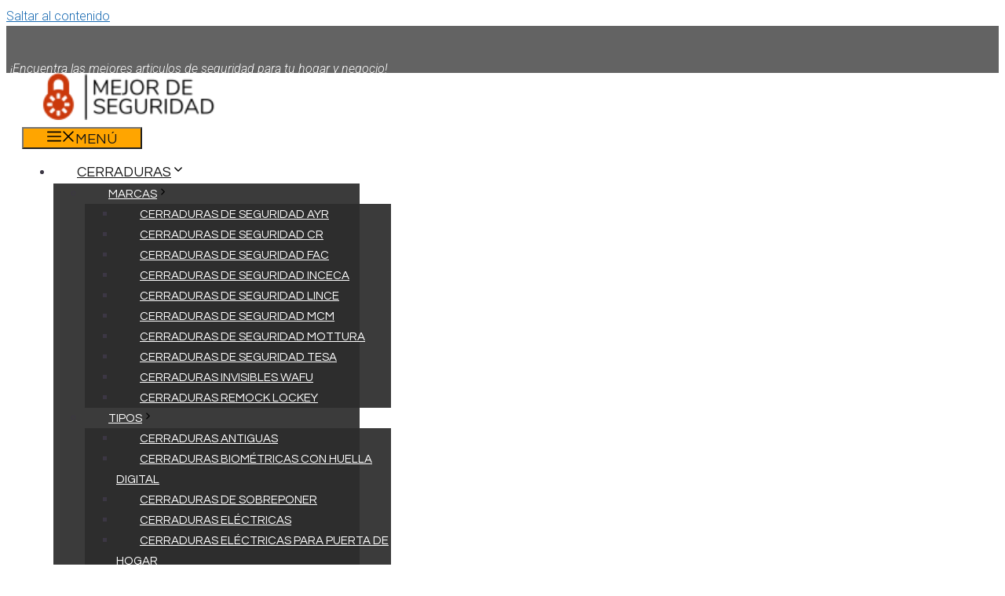

--- FILE ---
content_type: text/html; charset=UTF-8
request_url: https://mejordeseguridad.com/alarmas/alarma-230v/
body_size: 42533
content:
<!DOCTYPE html>
<html lang="es">
<head><script type="b6598e20f50e99d55bdb522f-text/javascript">if(navigator.userAgent.match(/MSIE|Internet Explorer/i)||navigator.userAgent.match(/Trident\/7\..*?rv:11/i)){var href=document.location.href;if(!href.match(/[?&]nowprocket/)){if(href.indexOf("?")==-1){if(href.indexOf("#")==-1){document.location.href=href+"?nowprocket=1"}else{document.location.href=href.replace("#","?nowprocket=1#")}}else{if(href.indexOf("#")==-1){document.location.href=href+"&nowprocket=1"}else{document.location.href=href.replace("#","&nowprocket=1#")}}}}</script><script type="b6598e20f50e99d55bdb522f-text/javascript">class RocketLazyLoadScripts{constructor(e){this.triggerEvents=e,this.eventOptions={passive:!0},this.userEventListener=this.triggerListener.bind(this),this.delayedScripts={normal:[],async:[],defer:[]},this.allJQueries=[]}_addUserInteractionListener(e){this.triggerEvents.forEach((t=>window.addEventListener(t,e.userEventListener,e.eventOptions)))}_removeUserInteractionListener(e){this.triggerEvents.forEach((t=>window.removeEventListener(t,e.userEventListener,e.eventOptions)))}triggerListener(){this._removeUserInteractionListener(this),"loading"===document.readyState?document.addEventListener("DOMContentLoaded",this._loadEverythingNow.bind(this)):this._loadEverythingNow()}async _loadEverythingNow(){this._delayEventListeners(),this._delayJQueryReady(this),this._handleDocumentWrite(),this._registerAllDelayedScripts(),this._preloadAllScripts(),await this._loadScriptsFromList(this.delayedScripts.normal),await this._loadScriptsFromList(this.delayedScripts.defer),await this._loadScriptsFromList(this.delayedScripts.async),await this._triggerDOMContentLoaded(),await this._triggerWindowLoad(),window.dispatchEvent(new Event("rocket-allScriptsLoaded"))}_registerAllDelayedScripts(){document.querySelectorAll("script[type=rocketlazyloadscript]").forEach((e=>{e.hasAttribute("src")?e.hasAttribute("async")&&!1!==e.async?this.delayedScripts.async.push(e):e.hasAttribute("defer")&&!1!==e.defer||"module"===e.getAttribute("data-rocket-type")?this.delayedScripts.defer.push(e):this.delayedScripts.normal.push(e):this.delayedScripts.normal.push(e)}))}async _transformScript(e){return await this._requestAnimFrame(),new Promise((t=>{const n=document.createElement("script");let i;[...e.attributes].forEach((e=>{let t=e.nodeName;"type"!==t&&("data-rocket-type"===t&&(t="type",i=e.nodeValue),n.setAttribute(t,e.nodeValue))})),e.hasAttribute("src")&&this._isValidScriptType(i)?(n.addEventListener("load",t),n.addEventListener("error",t)):(n.text=e.text,t()),e.parentNode.replaceChild(n,e)}))}_isValidScriptType(e){return!e||""===e||"string"==typeof e&&["text/javascript","text/x-javascript","text/ecmascript","text/jscript","application/javascript","application/x-javascript","application/ecmascript","application/jscript","module"].includes(e.toLowerCase())}async _loadScriptsFromList(e){const t=e.shift();return t?(await this._transformScript(t),this._loadScriptsFromList(e)):Promise.resolve()}_preloadAllScripts(){var e=document.createDocumentFragment();[...this.delayedScripts.normal,...this.delayedScripts.defer,...this.delayedScripts.async].forEach((t=>{const n=t.getAttribute("src");if(n){const t=document.createElement("link");t.href=n,t.rel="preload",t.as="script",e.appendChild(t)}})),document.head.appendChild(e)}_delayEventListeners(){let e={};function t(t,n){!function(t){function n(n){return e[t].eventsToRewrite.indexOf(n)>=0?"rocket-"+n:n}e[t]||(e[t]={originalFunctions:{add:t.addEventListener,remove:t.removeEventListener},eventsToRewrite:[]},t.addEventListener=function(){arguments[0]=n(arguments[0]),e[t].originalFunctions.add.apply(t,arguments)},t.removeEventListener=function(){arguments[0]=n(arguments[0]),e[t].originalFunctions.remove.apply(t,arguments)})}(t),e[t].eventsToRewrite.push(n)}function n(e,t){const n=e[t];Object.defineProperty(e,t,{get:n||function(){},set:n=>{e["rocket"+t]=n}})}t(document,"DOMContentLoaded"),t(window,"DOMContentLoaded"),t(window,"load"),t(window,"pageshow"),t(document,"readystatechange"),n(document,"onreadystatechange"),n(window,"onload"),n(window,"onpageshow")}_delayJQueryReady(e){let t=window.jQuery;Object.defineProperty(window,"jQuery",{get:()=>t,set(n){if(n&&n.fn&&!e.allJQueries.includes(n)){n.fn.ready=n.fn.init.prototype.ready=function(t){e.domReadyFired?t.bind(document)(n):document.addEventListener("rocket-DOMContentLoaded",(()=>t.bind(document)(n)))};const t=n.fn.on;n.fn.on=n.fn.init.prototype.on=function(){if(this[0]===window){function e(e){return e.split(" ").map((e=>"load"===e||0===e.indexOf("load.")?"rocket-jquery-load":e)).join(" ")}"string"==typeof arguments[0]||arguments[0]instanceof String?arguments[0]=e(arguments[0]):"object"==typeof arguments[0]&&Object.keys(arguments[0]).forEach((t=>{delete Object.assign(arguments[0],{[e(t)]:arguments[0][t]})[t]}))}return t.apply(this,arguments),this},e.allJQueries.push(n)}t=n}})}async _triggerDOMContentLoaded(){this.domReadyFired=!0,await this._requestAnimFrame(),document.dispatchEvent(new Event("rocket-DOMContentLoaded")),await this._requestAnimFrame(),window.dispatchEvent(new Event("rocket-DOMContentLoaded")),await this._requestAnimFrame(),document.dispatchEvent(new Event("rocket-readystatechange")),await this._requestAnimFrame(),document.rocketonreadystatechange&&document.rocketonreadystatechange()}async _triggerWindowLoad(){await this._requestAnimFrame(),window.dispatchEvent(new Event("rocket-load")),await this._requestAnimFrame(),window.rocketonload&&window.rocketonload(),await this._requestAnimFrame(),this.allJQueries.forEach((e=>e(window).trigger("rocket-jquery-load"))),window.dispatchEvent(new Event("rocket-pageshow")),await this._requestAnimFrame(),window.rocketonpageshow&&window.rocketonpageshow()}_handleDocumentWrite(){const e=new Map;document.write=document.writeln=function(t){const n=document.currentScript,i=document.createRange(),r=n.parentElement;let a=e.get(n);void 0===a&&(a=n.nextSibling,e.set(n,a));const o=document.createDocumentFragment();i.setStart(o,0),o.appendChild(i.createContextualFragment(t)),r.insertBefore(o,a)}}async _requestAnimFrame(){return new Promise((e=>requestAnimationFrame(e)))}static run(){const e=new RocketLazyLoadScripts(["keydown","mousemove","touchmove","touchstart","touchend","touchcancel","touchforcechange","wheel"]);e._addUserInteractionListener(e)}}RocketLazyLoadScripts.run();
</script>
    <!-- Google Tag Manager -->
<script type="rocketlazyloadscript">(function(w,d,s,l,i){w[l]=w[l]||[];w[l].push({'gtm.start':
new Date().getTime(),event:'gtm.js'});var f=d.getElementsByTagName(s)[0],
j=d.createElement(s),dl=l!='dataLayer'?'&l='+l:'';j.async=true;j.src=
'https://www.googletagmanager.com/gtm.js?id='+i+dl;f.parentNode.insertBefore(j,f);
})(window,document,'script','dataLayer','GTM-N78J3CP');</script>
<!-- End Google Tag Manager -->
	<meta charset="UTF-8">
	<link rel="profile" href="https://gmpg.org/xfn/11">
	<title>▷ Top 10 Mejores Alarmas 230v | TOP 2023</title>
<style>
#wpadminbar #wp-admin-bar-wccp_free_top_button .ab-icon:before {
	content: "\f160";
	color: #02CA02;
	top: 3px;
}
#wpadminbar #wp-admin-bar-wccp_free_top_button .ab-icon {
	transform: rotate(45deg);
}
</style>
<meta name="viewport" content="width=device-width, initial-scale=1">
<!-- The SEO Framework por Sybre Waaijer -->
<meta name="robots" content="max-snippet:-1,max-image-preview:large,max-video-preview:-1" />
<link rel="canonical" href="https://mejordeseguridad.com/alarmas/alarma-230v/" />
<meta name="description" content="¿Buscas una Alarma 230v? Encuentra los mejores en esta guía realizada por nuestros especialistas. Opiniones, comparativas y reseñas para comprar al mejor precio 2023." />
<meta property="og:type" content="article" />
<meta property="og:locale" content="es_ES" />
<meta property="og:site_name" content="Top Seguridad" />
<meta property="og:title" content="▷ Top 10 Mejores Alarmas 230v | TOP 2023" />
<meta property="og:description" content="¿Buscas una Alarma 230v? Encuentra los mejores en esta guía realizada por nuestros especialistas. Opiniones, comparativas y reseñas para comprar al mejor precio 2023." />
<meta property="og:url" content="https://mejordeseguridad.com/alarmas/alarma-230v/" />
<meta property="og:image" content="https://mejordeseguridad.com/wp-content/uploads/alarmas-230v.jpg" />
<meta property="og:image:width" content="642" />
<meta property="og:image:height" content="1000" />
<meta property="article:published_time" content="2022-07-28T02:00:00+00:00" />
<meta property="article:modified_time" content="2022-07-28T02:00:00+00:00" />
<meta name="twitter:card" content="summary_large_image" />
<meta name="twitter:title" content="▷ Top 10 Mejores Alarmas 230v | TOP 2023" />
<meta name="twitter:description" content="¿Buscas una Alarma 230v? Encuentra los mejores en esta guía realizada por nuestros especialistas. Opiniones, comparativas y reseñas para comprar al mejor precio 2023." />
<meta name="twitter:image" content="https://mejordeseguridad.com/wp-content/uploads/alarmas-230v.jpg" />
<script type="application/ld+json">{"@context":"https://schema.org","@graph":[{"@type":"WebSite","@id":"https://mejordeseguridad.com/#/schema/WebSite","url":"https://mejordeseguridad.com/","name":"Top Seguridad","description":"Box reviews articulos de seguridad para tu hogar y negocio","inLanguage":"es","potentialAction":{"@type":"SearchAction","target":{"@type":"EntryPoint","urlTemplate":"https://mejordeseguridad.com/search/{search_term_string}/"},"query-input":"required name=search_term_string"},"publisher":{"@type":"Person","@id":"https://mejordeseguridad.com/#/schema/Person","name":"Top Seguridad","url":"https://mejordeseguridad.com/"}},{"@type":"WebPage","@id":"https://mejordeseguridad.com/alarmas/alarma-230v/","url":"https://mejordeseguridad.com/alarmas/alarma-230v/","name":"▷ Top 10 Mejores Alarmas 230v | TOP 2023","description":"¿Buscas una Alarma 230v? Encuentra los mejores en esta guía realizada por nuestros especialistas. Opiniones, comparativas y reseñas para comprar al mejor precio 2023.","inLanguage":"es","isPartOf":{"@id":"https://mejordeseguridad.com/#/schema/WebSite"},"breadcrumb":{"@type":"BreadcrumbList","@id":"https://mejordeseguridad.com/#/schema/BreadcrumbList","itemListElement":[{"@type":"ListItem","position":1,"item":"https://mejordeseguridad.com/","name":"Top Seguridad"},{"@type":"ListItem","position":2,"item":"https://mejordeseguridad.com/./alarmas/","name":"Categoría: Alarmas"},{"@type":"ListItem","position":3,"name":"▷ Top 10 Mejores Alarmas 230v | TOP 2023"}]},"potentialAction":{"@type":"ReadAction","target":"https://mejordeseguridad.com/alarmas/alarma-230v/"},"datePublished":"2022-07-28T02:00:00+00:00","dateModified":"2022-07-28T02:00:00+00:00"}]}</script>
<!-- / The SEO Framework por Sybre Waaijer | 79.58ms meta | 14.38ms boot -->

<link href='https://fonts.gstatic.com' crossorigin rel='preconnect' />
<link href='https://fonts.googleapis.com' crossorigin rel='preconnect' />
<link rel="alternate" type="application/rss+xml" title="Top Seguridad &raquo; Feed" href="https://mejordeseguridad.com/feed/" />
<link rel="alternate" type="application/rss+xml" title="Top Seguridad &raquo; Feed de los comentarios" href="https://mejordeseguridad.com/comments/feed/" />
<style>
img.wp-smiley,
img.emoji {
	display: inline !important;
	border: none !important;
	box-shadow: none !important;
	height: 1em !important;
	width: 1em !important;
	margin: 0 0.07em !important;
	vertical-align: -0.1em !important;
	background: none !important;
	padding: 0 !important;
}
</style>
	<link rel='stylesheet' id='pt-cv-public-style-css' href='https://mejordeseguridad.com/wp-content/plugins/content-views-query-and-display-post-page/public/assets/css/cv.css?ver=4.0' media='all' />
<link rel='stylesheet' id='pt-cv-public-pro-style-css' href='https://mejordeseguridad.com/wp-content/plugins/pt-content-views-pro/public/assets/css/cvpro.min.css?ver=5.8.7.1' media='all' />
<link rel='stylesheet' id='generate-fonts-css' href='//fonts.googleapis.com/css?family=Roboto:100,100italic,300,300italic,regular,italic,500,500italic,700,700italic,900,900italic|Questrial:regular&#038;display=swap' media='all' />
<link rel='stylesheet' id='wp-block-library-css' href='https://mejordeseguridad.com/wp-includes/css/dist/block-library/style.min.css?ver=6.1.9' media='all' />
<link rel='stylesheet' id='classic-theme-styles-css' href='https://mejordeseguridad.com/wp-includes/css/classic-themes.min.css?ver=1' media='all' />
<style id='global-styles-inline-css'>
body{--wp--preset--color--black: #000000;--wp--preset--color--cyan-bluish-gray: #abb8c3;--wp--preset--color--white: #ffffff;--wp--preset--color--pale-pink: #f78da7;--wp--preset--color--vivid-red: #cf2e2e;--wp--preset--color--luminous-vivid-orange: #ff6900;--wp--preset--color--luminous-vivid-amber: #fcb900;--wp--preset--color--light-green-cyan: #7bdcb5;--wp--preset--color--vivid-green-cyan: #00d084;--wp--preset--color--pale-cyan-blue: #8ed1fc;--wp--preset--color--vivid-cyan-blue: #0693e3;--wp--preset--color--vivid-purple: #9b51e0;--wp--preset--color--contrast: var(--contrast);--wp--preset--color--contrast-2: var(--contrast-2);--wp--preset--color--contrast-3: var(--contrast-3);--wp--preset--color--base: var(--base);--wp--preset--color--base-2: var(--base-2);--wp--preset--color--base-3: var(--base-3);--wp--preset--color--accent: var(--accent);--wp--preset--gradient--vivid-cyan-blue-to-vivid-purple: linear-gradient(135deg,rgba(6,147,227,1) 0%,rgb(155,81,224) 100%);--wp--preset--gradient--light-green-cyan-to-vivid-green-cyan: linear-gradient(135deg,rgb(122,220,180) 0%,rgb(0,208,130) 100%);--wp--preset--gradient--luminous-vivid-amber-to-luminous-vivid-orange: linear-gradient(135deg,rgba(252,185,0,1) 0%,rgba(255,105,0,1) 100%);--wp--preset--gradient--luminous-vivid-orange-to-vivid-red: linear-gradient(135deg,rgba(255,105,0,1) 0%,rgb(207,46,46) 100%);--wp--preset--gradient--very-light-gray-to-cyan-bluish-gray: linear-gradient(135deg,rgb(238,238,238) 0%,rgb(169,184,195) 100%);--wp--preset--gradient--cool-to-warm-spectrum: linear-gradient(135deg,rgb(74,234,220) 0%,rgb(151,120,209) 20%,rgb(207,42,186) 40%,rgb(238,44,130) 60%,rgb(251,105,98) 80%,rgb(254,248,76) 100%);--wp--preset--gradient--blush-light-purple: linear-gradient(135deg,rgb(255,206,236) 0%,rgb(152,150,240) 100%);--wp--preset--gradient--blush-bordeaux: linear-gradient(135deg,rgb(254,205,165) 0%,rgb(254,45,45) 50%,rgb(107,0,62) 100%);--wp--preset--gradient--luminous-dusk: linear-gradient(135deg,rgb(255,203,112) 0%,rgb(199,81,192) 50%,rgb(65,88,208) 100%);--wp--preset--gradient--pale-ocean: linear-gradient(135deg,rgb(255,245,203) 0%,rgb(182,227,212) 50%,rgb(51,167,181) 100%);--wp--preset--gradient--electric-grass: linear-gradient(135deg,rgb(202,248,128) 0%,rgb(113,206,126) 100%);--wp--preset--gradient--midnight: linear-gradient(135deg,rgb(2,3,129) 0%,rgb(40,116,252) 100%);--wp--preset--duotone--dark-grayscale: url('#wp-duotone-dark-grayscale');--wp--preset--duotone--grayscale: url('#wp-duotone-grayscale');--wp--preset--duotone--purple-yellow: url('#wp-duotone-purple-yellow');--wp--preset--duotone--blue-red: url('#wp-duotone-blue-red');--wp--preset--duotone--midnight: url('#wp-duotone-midnight');--wp--preset--duotone--magenta-yellow: url('#wp-duotone-magenta-yellow');--wp--preset--duotone--purple-green: url('#wp-duotone-purple-green');--wp--preset--duotone--blue-orange: url('#wp-duotone-blue-orange');--wp--preset--font-size--small: 13px;--wp--preset--font-size--medium: 20px;--wp--preset--font-size--large: 36px;--wp--preset--font-size--x-large: 42px;--wp--preset--spacing--20: 0.44rem;--wp--preset--spacing--30: 0.67rem;--wp--preset--spacing--40: 1rem;--wp--preset--spacing--50: 1.5rem;--wp--preset--spacing--60: 2.25rem;--wp--preset--spacing--70: 3.38rem;--wp--preset--spacing--80: 5.06rem;}:where(.is-layout-flex){gap: 0.5em;}body .is-layout-flow > .alignleft{float: left;margin-inline-start: 0;margin-inline-end: 2em;}body .is-layout-flow > .alignright{float: right;margin-inline-start: 2em;margin-inline-end: 0;}body .is-layout-flow > .aligncenter{margin-left: auto !important;margin-right: auto !important;}body .is-layout-constrained > .alignleft{float: left;margin-inline-start: 0;margin-inline-end: 2em;}body .is-layout-constrained > .alignright{float: right;margin-inline-start: 2em;margin-inline-end: 0;}body .is-layout-constrained > .aligncenter{margin-left: auto !important;margin-right: auto !important;}body .is-layout-constrained > :where(:not(.alignleft):not(.alignright):not(.alignfull)){max-width: var(--wp--style--global--content-size);margin-left: auto !important;margin-right: auto !important;}body .is-layout-constrained > .alignwide{max-width: var(--wp--style--global--wide-size);}body .is-layout-flex{display: flex;}body .is-layout-flex{flex-wrap: wrap;align-items: center;}body .is-layout-flex > *{margin: 0;}:where(.wp-block-columns.is-layout-flex){gap: 2em;}.has-black-color{color: var(--wp--preset--color--black) !important;}.has-cyan-bluish-gray-color{color: var(--wp--preset--color--cyan-bluish-gray) !important;}.has-white-color{color: var(--wp--preset--color--white) !important;}.has-pale-pink-color{color: var(--wp--preset--color--pale-pink) !important;}.has-vivid-red-color{color: var(--wp--preset--color--vivid-red) !important;}.has-luminous-vivid-orange-color{color: var(--wp--preset--color--luminous-vivid-orange) !important;}.has-luminous-vivid-amber-color{color: var(--wp--preset--color--luminous-vivid-amber) !important;}.has-light-green-cyan-color{color: var(--wp--preset--color--light-green-cyan) !important;}.has-vivid-green-cyan-color{color: var(--wp--preset--color--vivid-green-cyan) !important;}.has-pale-cyan-blue-color{color: var(--wp--preset--color--pale-cyan-blue) !important;}.has-vivid-cyan-blue-color{color: var(--wp--preset--color--vivid-cyan-blue) !important;}.has-vivid-purple-color{color: var(--wp--preset--color--vivid-purple) !important;}.has-black-background-color{background-color: var(--wp--preset--color--black) !important;}.has-cyan-bluish-gray-background-color{background-color: var(--wp--preset--color--cyan-bluish-gray) !important;}.has-white-background-color{background-color: var(--wp--preset--color--white) !important;}.has-pale-pink-background-color{background-color: var(--wp--preset--color--pale-pink) !important;}.has-vivid-red-background-color{background-color: var(--wp--preset--color--vivid-red) !important;}.has-luminous-vivid-orange-background-color{background-color: var(--wp--preset--color--luminous-vivid-orange) !important;}.has-luminous-vivid-amber-background-color{background-color: var(--wp--preset--color--luminous-vivid-amber) !important;}.has-light-green-cyan-background-color{background-color: var(--wp--preset--color--light-green-cyan) !important;}.has-vivid-green-cyan-background-color{background-color: var(--wp--preset--color--vivid-green-cyan) !important;}.has-pale-cyan-blue-background-color{background-color: var(--wp--preset--color--pale-cyan-blue) !important;}.has-vivid-cyan-blue-background-color{background-color: var(--wp--preset--color--vivid-cyan-blue) !important;}.has-vivid-purple-background-color{background-color: var(--wp--preset--color--vivid-purple) !important;}.has-black-border-color{border-color: var(--wp--preset--color--black) !important;}.has-cyan-bluish-gray-border-color{border-color: var(--wp--preset--color--cyan-bluish-gray) !important;}.has-white-border-color{border-color: var(--wp--preset--color--white) !important;}.has-pale-pink-border-color{border-color: var(--wp--preset--color--pale-pink) !important;}.has-vivid-red-border-color{border-color: var(--wp--preset--color--vivid-red) !important;}.has-luminous-vivid-orange-border-color{border-color: var(--wp--preset--color--luminous-vivid-orange) !important;}.has-luminous-vivid-amber-border-color{border-color: var(--wp--preset--color--luminous-vivid-amber) !important;}.has-light-green-cyan-border-color{border-color: var(--wp--preset--color--light-green-cyan) !important;}.has-vivid-green-cyan-border-color{border-color: var(--wp--preset--color--vivid-green-cyan) !important;}.has-pale-cyan-blue-border-color{border-color: var(--wp--preset--color--pale-cyan-blue) !important;}.has-vivid-cyan-blue-border-color{border-color: var(--wp--preset--color--vivid-cyan-blue) !important;}.has-vivid-purple-border-color{border-color: var(--wp--preset--color--vivid-purple) !important;}.has-vivid-cyan-blue-to-vivid-purple-gradient-background{background: var(--wp--preset--gradient--vivid-cyan-blue-to-vivid-purple) !important;}.has-light-green-cyan-to-vivid-green-cyan-gradient-background{background: var(--wp--preset--gradient--light-green-cyan-to-vivid-green-cyan) !important;}.has-luminous-vivid-amber-to-luminous-vivid-orange-gradient-background{background: var(--wp--preset--gradient--luminous-vivid-amber-to-luminous-vivid-orange) !important;}.has-luminous-vivid-orange-to-vivid-red-gradient-background{background: var(--wp--preset--gradient--luminous-vivid-orange-to-vivid-red) !important;}.has-very-light-gray-to-cyan-bluish-gray-gradient-background{background: var(--wp--preset--gradient--very-light-gray-to-cyan-bluish-gray) !important;}.has-cool-to-warm-spectrum-gradient-background{background: var(--wp--preset--gradient--cool-to-warm-spectrum) !important;}.has-blush-light-purple-gradient-background{background: var(--wp--preset--gradient--blush-light-purple) !important;}.has-blush-bordeaux-gradient-background{background: var(--wp--preset--gradient--blush-bordeaux) !important;}.has-luminous-dusk-gradient-background{background: var(--wp--preset--gradient--luminous-dusk) !important;}.has-pale-ocean-gradient-background{background: var(--wp--preset--gradient--pale-ocean) !important;}.has-electric-grass-gradient-background{background: var(--wp--preset--gradient--electric-grass) !important;}.has-midnight-gradient-background{background: var(--wp--preset--gradient--midnight) !important;}.has-small-font-size{font-size: var(--wp--preset--font-size--small) !important;}.has-medium-font-size{font-size: var(--wp--preset--font-size--medium) !important;}.has-large-font-size{font-size: var(--wp--preset--font-size--large) !important;}.has-x-large-font-size{font-size: var(--wp--preset--font-size--x-large) !important;}
.wp-block-navigation a:where(:not(.wp-element-button)){color: inherit;}
:where(.wp-block-columns.is-layout-flex){gap: 2em;}
.wp-block-pullquote{font-size: 1.5em;line-height: 1.6;}
</style>
<style id='16bafc49a8aebcdebf51b3dab5a201a0-front-css-inline-css'>
.autox-thickbox.button{margin: 0 5px;}.automaticx-video-container{position:relative;padding-bottom:56.25%;height:0;overflow:hidden}.automaticx-video-container embed,.automaticx-video-container amp-youtube,.automaticx-video-container iframe,.automaticx-video-container object{position:absolute;top:0;left:0;width:100%;height:100%}.automaticx-dual-ring{width:10px;aspect-ratio:1;border-radius:50%;border:6px solid;border-color:#000 #0000;animation:1s infinite automaticxs1}@keyframes automaticxs1{to{transform:rotate(.5turn)}}#openai-chat-response{padding-top:5px}.openchat-dots-bars-2{width:28px;height:28px;--c:linear-gradient(currentColor 0 0);--r1:radial-gradient(farthest-side at bottom,currentColor 93%,#0000);--r2:radial-gradient(farthest-side at top   ,currentColor 93%,#0000);background:var(--c),var(--r1),var(--r2),var(--c),var(--r1),var(--r2),var(--c),var(--r1),var(--r2);background-repeat:no-repeat;animation:1s infinite alternate automaticxdb2}@keyframes automaticxdb2{0%,25%{background-size:8px 0,8px 4px,8px 4px,8px 0,8px 4px,8px 4px,8px 0,8px 4px,8px 4px;background-position:0 50%,0 calc(50% - 2px),0 calc(50% + 2px),50% 50%,50% calc(50% - 2px),50% calc(50% + 2px),100% 50%,100% calc(50% - 2px),100% calc(50% + 2px)}50%{background-size:8px 100%,8px 4px,8px 4px,8px 0,8px 4px,8px 4px,8px 0,8px 4px,8px 4px;background-position:0 50%,0 calc(0% - 2px),0 calc(100% + 2px),50% 50%,50% calc(50% - 2px),50% calc(50% + 2px),100% 50%,100% calc(50% - 2px),100% calc(50% + 2px)}75%{background-size:8px 100%,8px 4px,8px 4px,8px 100%,8px 4px,8px 4px,8px 0,8px 4px,8px 4px;background-position:0 50%,0 calc(0% - 2px),0 calc(100% + 2px),50% 50%,50% calc(0% - 2px),50% calc(100% + 2px),100% 50%,100% calc(50% - 2px),100% calc(50% + 2px)}100%,95%{background-size:8px 100%,8px 4px,8px 4px,8px 100%,8px 4px,8px 4px,8px 100%,8px 4px,8px 4px;background-position:0 50%,0 calc(0% - 2px),0 calc(100% + 2px),50% 50%,50% calc(0% - 2px),50% calc(100% + 2px),100% 50%,100% calc(0% - 2px),100% calc(100% + 2px)}}
</style>
<link rel='stylesheet' id='wp_automatic_gallery_style-css' href='https://mejordeseguridad.com/wp-content/plugins/wp-automatic/css/wp-automatic.css?ver=1.0.0' media='all' />
<link rel='stylesheet' id='ivory-search-styles-css' href='https://mejordeseguridad.com/wp-content/plugins/add-search-to-menu/public/css/ivory-search.min.css?ver=5.5.7' media='all' />
<link rel='stylesheet' id='generate-widget-areas-css' href='https://mejordeseguridad.com/wp-content/themes/generatepress/assets/css/components/widget-areas.min.css?ver=3.2.4' media='all' />
<link rel='stylesheet' id='generate-style-css' href='https://mejordeseguridad.com/wp-content/themes/generatepress/assets/css/main.min.css?ver=3.2.4' media='all' />
<style id='generate-style-inline-css'>
.is-right-sidebar{width:25%;}.is-left-sidebar{width:25%;}.site-content .content-area{width:75%;}@media (max-width: 768px){.main-navigation .menu-toggle,.sidebar-nav-mobile:not(#sticky-placeholder){display:block;}.main-navigation ul,.gen-sidebar-nav,.main-navigation:not(.slideout-navigation):not(.toggled) .main-nav > ul,.has-inline-mobile-toggle #site-navigation .inside-navigation > *:not(.navigation-search):not(.main-nav){display:none;}.nav-align-right .inside-navigation,.nav-align-center .inside-navigation{justify-content:space-between;}}
.dynamic-author-image-rounded{border-radius:100%;}.dynamic-featured-image, .dynamic-author-image{vertical-align:middle;}.one-container.blog .dynamic-content-template:not(:last-child), .one-container.archive .dynamic-content-template:not(:last-child){padding-bottom:0px;}.dynamic-entry-excerpt > p:last-child{margin-bottom:0px;}
.page-hero{background-color:rgba(0,0,0,0.3);background-image:url(https://mejordeseguridad.com/wp-content/uploads/alarmas-230v.jpg);background-size:cover;background-image:linear-gradient(0deg, rgba(0,0,0,0.3),rgba(0,0,0,0.3)), url(https://mejordeseguridad.com/wp-content/uploads/alarmas-230v.jpg);background-repeat:no-repeat;color:#ffffff;padding-top:150px;padding-right:20px;padding-bottom:150px;padding-left:20px;text-align:center;}.page-hero .inside-page-hero.grid-container{max-width:calc(1600px - 20px - 20px);}.page-hero h1, .page-hero h2, .page-hero h3, .page-hero h4, .page-hero h5, .page-hero h6{color:#ffffff;}.inside-page-hero > *:last-child{margin-bottom:0px;}.page-hero a, .page-hero a:visited{color:#ffffff;}.page-hero time.updated{display:none;}.page-hero a:hover{color:#ffffff;}
</style>
<link rel='stylesheet' id='aawp-css' href='https://mejordeseguridad.com/wp-content/plugins/aawp/assets/dist/css/main.css?ver=3.15.2' media='all' />
<link rel='stylesheet' id='generatepress-dynamic-css' href='https://mejordeseguridad.com/wp-content/uploads/generatepress/style.min.css?ver=1673116631' media='all' />
<link rel='stylesheet' id='generate-child-css' href='https://mejordeseguridad.com/wp-content/themes/generatepress_child/style.css?ver=1629150368' media='all' />
<style id='generateblocks-inline-css'>
.gb-container .wp-block-image img{vertical-align:middle;}.gb-grid-wrapper .wp-block-image{margin-bottom:0;}.gb-highlight{background:none;}
</style>
<link rel='stylesheet' id='generate-blog-css' href='https://mejordeseguridad.com/wp-content/plugins/gp-premium/blog/functions/css/style.min.css?ver=2.1.1' media='all' />
<link rel='stylesheet' id='generate-offside-css' href='https://mejordeseguridad.com/wp-content/plugins/gp-premium/menu-plus/functions/css/offside.min.css?ver=2.1.1' media='all' />
<style id='generate-offside-inline-css'>
.slideout-navigation.main-navigation{background-color:#186ab2;}.slideout-navigation.main-navigation .main-nav ul li a{color:#ffffff;font-weight:400;text-transform:capitalize;font-size:20px;}.slideout-navigation.main-navigation ul ul{background-color:#222222;}.slideout-navigation.main-navigation .main-nav ul ul li a{color:#ffffff;}.slideout-navigation.main-navigation.do-overlay .main-nav ul ul li a{font-size:1em;font-size:19px;}@media (max-width:768px){.slideout-navigation.main-navigation .main-nav ul li a{font-size:20px;}.slideout-navigation.main-navigation .main-nav ul ul li a{font-size:19px;}}.slideout-navigation.main-navigation .main-nav ul li:not([class*="current-menu-"]):hover > a, .slideout-navigation.main-navigation .main-nav ul li:not([class*="current-menu-"]):focus > a, .slideout-navigation.main-navigation .main-nav ul li.sfHover:not([class*="current-menu-"]) > a{color:#00afe5;background-color:#186ab2;}.slideout-navigation.main-navigation .main-nav ul ul li:not([class*="current-menu-"]):hover > a, .slideout-navigation.main-navigation .main-nav ul ul li:not([class*="current-menu-"]):focus > a, .slideout-navigation.main-navigation .main-nav ul ul li.sfHover:not([class*="current-menu-"]) > a{color:#fafafa;background-color:#222222;}.slideout-navigation.main-navigation .main-nav ul li[class*="current-menu-"] > a{color:#ffffff;background-color:#186ab2;}.slideout-navigation.main-navigation .main-nav ul ul li[class*="current-menu-"] > a{color:#ffffff;background-color:#222222;}.slideout-navigation, .slideout-navigation a{color:#ffffff;}.slideout-navigation button.slideout-exit{color:#ffffff;padding-left:30px;padding-right:30px;}.slide-opened nav.toggled .menu-toggle:before{display:none;}@media (max-width: 768px){.menu-bar-item.slideout-toggle{display:none;}}
</style>
<link rel='stylesheet' id='generate-navigation-branding-css' href='https://mejordeseguridad.com/wp-content/plugins/gp-premium/menu-plus/functions/css/navigation-branding-flex.min.css?ver=2.1.1' media='all' />
<style id='generate-navigation-branding-inline-css'>
.main-navigation.has-branding .inside-navigation.grid-container, .main-navigation.has-branding.grid-container .inside-navigation:not(.grid-container){padding:0px 20px 0px 20px;}.main-navigation.has-branding:not(.grid-container) .inside-navigation:not(.grid-container) .navigation-branding{margin-left:10px;}.main-navigation .sticky-navigation-logo, .main-navigation.navigation-stick .site-logo:not(.mobile-header-logo){display:none;}.main-navigation.navigation-stick .sticky-navigation-logo{display:block;}.navigation-branding img, .site-logo.mobile-header-logo img{height:60px;width:auto;}.navigation-branding .main-title{line-height:60px;}@media (max-width: 768px){.main-navigation.has-branding.nav-align-center .menu-bar-items, .main-navigation.has-sticky-branding.navigation-stick.nav-align-center .menu-bar-items{margin-left:auto;}.navigation-branding{margin-right:auto;margin-left:10px;}.navigation-branding .main-title, .mobile-header-navigation .site-logo{margin-left:10px;}.main-navigation.has-branding .inside-navigation.grid-container{padding:0px;}.navigation-branding img, .site-logo.mobile-header-logo{height:80px;}.navigation-branding .main-title{line-height:80px;}}
</style>
<script type="rocketlazyloadscript" src='https://mejordeseguridad.com/wp-includes/js/jquery/jquery.min.js?ver=3.6.1' id='jquery-core-js' defer></script>
<script type="rocketlazyloadscript" src='https://mejordeseguridad.com/wp-includes/js/jquery/jquery-migrate.min.js?ver=3.3.2' id='jquery-migrate-js' defer></script>
<script type="rocketlazyloadscript" src='https://mejordeseguridad.com/wp-content/plugins/wp-automatic/js/main-front.js?ver=6.1.9' id='wp_automatic_gallery-js' defer></script>
<link rel="https://api.w.org/" href="https://mejordeseguridad.com/wp-json/" /><link rel="alternate" type="application/json" href="https://mejordeseguridad.com/wp-json/wp/v2/alarmas/2813" /><link rel="EditURI" type="application/rsd+xml" title="RSD" href="https://mejordeseguridad.com/xmlrpc.php?rsd" />
<link rel="wlwmanifest" type="application/wlwmanifest+xml" href="https://mejordeseguridad.com/wp-includes/wlwmanifest.xml" />
<link rel="alternate" type="application/json+oembed" href="https://mejordeseguridad.com/wp-json/oembed/1.0/embed?url=https%3A%2F%2Fmejordeseguridad.com%2Falarmas%2Falarma-230v%2F" />
<link rel="alternate" type="text/xml+oembed" href="https://mejordeseguridad.com/wp-json/oembed/1.0/embed?url=https%3A%2F%2Fmejordeseguridad.com%2Falarmas%2Falarma-230v%2F&#038;format=xml" />
<style type="text/css">.aawp .aawp-tb__row--highlight{background-color:#256aaf;}.aawp .aawp-tb__row--highlight{color:#256aaf;}.aawp .aawp-tb__row--highlight a{color:#256aaf;}</style><script type="rocketlazyloadscript" id="wpcp_disable_selection" data-rocket-type="text/javascript">
var image_save_msg='You are not allowed to save images!';
	var no_menu_msg='Context Menu disabled!';
	var smessage = "Content is protected !!";

function disableEnterKey(e)
{
	var elemtype = e.target.tagName;
	
	elemtype = elemtype.toUpperCase();
	
	if (elemtype == "TEXT" || elemtype == "TEXTAREA" || elemtype == "INPUT" || elemtype == "PASSWORD" || elemtype == "SELECT" || elemtype == "OPTION" || elemtype == "EMBED")
	{
		elemtype = 'TEXT';
	}
	
	if (e.ctrlKey){
     var key;
     if(window.event)
          key = window.event.keyCode;     //IE
     else
          key = e.which;     //firefox (97)
    //if (key != 17) alert(key);
     if (elemtype!= 'TEXT' && (key == 97 || key == 65 || key == 67 || key == 99 || key == 88 || key == 120 || key == 26 || key == 85  || key == 86 || key == 83 || key == 43 || key == 73))
     {
		if(wccp_free_iscontenteditable(e)) return true;
		show_wpcp_message('You are not allowed to copy content or view source');
		return false;
     }else
     	return true;
     }
}


/*For contenteditable tags*/
function wccp_free_iscontenteditable(e)
{
	var e = e || window.event; // also there is no e.target property in IE. instead IE uses window.event.srcElement
  	
	var target = e.target || e.srcElement;

	var elemtype = e.target.nodeName;
	
	elemtype = elemtype.toUpperCase();
	
	var iscontenteditable = "false";
		
	if(typeof target.getAttribute!="undefined" ) iscontenteditable = target.getAttribute("contenteditable"); // Return true or false as string
	
	var iscontenteditable2 = false;
	
	if(typeof target.isContentEditable!="undefined" ) iscontenteditable2 = target.isContentEditable; // Return true or false as boolean

	if(target.parentElement.isContentEditable) iscontenteditable2 = true;
	
	if (iscontenteditable == "true" || iscontenteditable2 == true)
	{
		if(typeof target.style!="undefined" ) target.style.cursor = "text";
		
		return true;
	}
}

////////////////////////////////////
function disable_copy(e)
{	
	var e = e || window.event; // also there is no e.target property in IE. instead IE uses window.event.srcElement
	
	var elemtype = e.target.tagName;
	
	elemtype = elemtype.toUpperCase();
	
	if (elemtype == "TEXT" || elemtype == "TEXTAREA" || elemtype == "INPUT" || elemtype == "PASSWORD" || elemtype == "SELECT" || elemtype == "OPTION" || elemtype == "EMBED")
	{
		elemtype = 'TEXT';
	}
	
	if(wccp_free_iscontenteditable(e)) return true;
	
	var isSafari = /Safari/.test(navigator.userAgent) && /Apple Computer/.test(navigator.vendor);
	
	var checker_IMG = '';
	if (elemtype == "IMG" && checker_IMG == 'checked' && e.detail >= 2) {show_wpcp_message(alertMsg_IMG);return false;}
	if (elemtype != "TEXT")
	{
		if (smessage !== "" && e.detail == 2)
			show_wpcp_message(smessage);
		
		if (isSafari)
			return true;
		else
			return false;
	}	
}

//////////////////////////////////////////
function disable_copy_ie()
{
	var e = e || window.event;
	var elemtype = window.event.srcElement.nodeName;
	elemtype = elemtype.toUpperCase();
	if(wccp_free_iscontenteditable(e)) return true;
	if (elemtype == "IMG") {show_wpcp_message(alertMsg_IMG);return false;}
	if (elemtype != "TEXT" && elemtype != "TEXTAREA" && elemtype != "INPUT" && elemtype != "PASSWORD" && elemtype != "SELECT" && elemtype != "OPTION" && elemtype != "EMBED")
	{
		return false;
	}
}	
function reEnable()
{
	return true;
}
document.onkeydown = disableEnterKey;
document.onselectstart = disable_copy_ie;
if(navigator.userAgent.indexOf('MSIE')==-1)
{
	document.onmousedown = disable_copy;
	document.onclick = reEnable;
}
function disableSelection(target)
{
    //For IE This code will work
    if (typeof target.onselectstart!="undefined")
    target.onselectstart = disable_copy_ie;
    
    //For Firefox This code will work
    else if (typeof target.style.MozUserSelect!="undefined")
    {target.style.MozUserSelect="none";}
    
    //All other  (ie: Opera) This code will work
    else
    target.onmousedown=function(){return false}
    target.style.cursor = "default";
}
//Calling the JS function directly just after body load
window.onload = function(){disableSelection(document.body);};

//////////////////special for safari Start////////////////
var onlongtouch;
var timer;
var touchduration = 1000; //length of time we want the user to touch before we do something

var elemtype = "";
function touchstart(e) {
	var e = e || window.event;
  // also there is no e.target property in IE.
  // instead IE uses window.event.srcElement
  	var target = e.target || e.srcElement;
	
	elemtype = window.event.srcElement.nodeName;
	
	elemtype = elemtype.toUpperCase();
	
	if(!wccp_pro_is_passive()) e.preventDefault();
	if (!timer) {
		timer = setTimeout(onlongtouch, touchduration);
	}
}

function touchend() {
    //stops short touches from firing the event
    if (timer) {
        clearTimeout(timer);
        timer = null;
    }
	onlongtouch();
}

onlongtouch = function(e) { //this will clear the current selection if anything selected
	
	if (elemtype != "TEXT" && elemtype != "TEXTAREA" && elemtype != "INPUT" && elemtype != "PASSWORD" && elemtype != "SELECT" && elemtype != "EMBED" && elemtype != "OPTION")	
	{
		if (window.getSelection) {
			if (window.getSelection().empty) {  // Chrome
			window.getSelection().empty();
			} else if (window.getSelection().removeAllRanges) {  // Firefox
			window.getSelection().removeAllRanges();
			}
		} else if (document.selection) {  // IE?
			document.selection.empty();
		}
		return false;
	}
};

document.addEventListener("DOMContentLoaded", function(event) { 
    window.addEventListener("touchstart", touchstart, false);
    window.addEventListener("touchend", touchend, false);
});

function wccp_pro_is_passive() {

  var cold = false,
  hike = function() {};

  try {
	  const object1 = {};
  var aid = Object.defineProperty(object1, 'passive', {
  get() {cold = true}
  });
  window.addEventListener('test', hike, aid);
  window.removeEventListener('test', hike, aid);
  } catch (e) {}

  return cold;
}
/*special for safari End*/
</script>
<script type="rocketlazyloadscript" id="wpcp_disable_Right_Click" data-rocket-type="text/javascript">
document.ondragstart = function() { return false;}
	function nocontext(e) {
	   return false;
	}
	document.oncontextmenu = nocontext;
</script>
<style>
.unselectable
{
-moz-user-select:none;
-webkit-user-select:none;
cursor: default;
}
html
{
-webkit-touch-callout: none;
-webkit-user-select: none;
-khtml-user-select: none;
-moz-user-select: none;
-ms-user-select: none;
user-select: none;
-webkit-tap-highlight-color: rgba(0,0,0,0);
}
</style>
<script type="rocketlazyloadscript" id="wpcp_css_disable_selection" data-rocket-type="text/javascript">
var e = document.getElementsByTagName('body')[0];
if(e)
{
	e.setAttribute('unselectable',"on");
}
</script>
		<script type="b6598e20f50e99d55bdb522f-text/javascript">
			document.documentElement.className = document.documentElement.className.replace( 'no-js', 'js' );
		</script>
				<style>
			.no-js img.lazyload { display: none; }
			figure.wp-block-image img.lazyloading { min-width: 150px; }
							.lazyload, .lazyloading { opacity: 0; }
				.lazyloaded {
					opacity: 1;
					transition: opacity 400ms;
					transition-delay: 0ms;
				}
					</style>
		<!-- Global site tag (gtag.js) - Google Analytics -->
<script type="rocketlazyloadscript" async src="https://www.googletagmanager.com/gtag/js?id=UA-157579014-1"></script>
<script type="rocketlazyloadscript">
  window.dataLayer = window.dataLayer || [];
  function gtag(){dataLayer.push(arguments);}
  gtag('js', new Date());

  gtag('config', 'UA-157579014-1');
</script>
<link rel="icon" href="https://mejordeseguridad.com/wp-content/uploads/2021/08/cropped-android-icon-96x96-1-32x32.png" sizes="32x32" />
<link rel="icon" href="https://mejordeseguridad.com/wp-content/uploads/2021/08/cropped-android-icon-96x96-1-192x192.png" sizes="192x192" />
<link rel="apple-touch-icon" href="https://mejordeseguridad.com/wp-content/uploads/2021/08/cropped-android-icon-96x96-1-180x180.png" />
<meta name="msapplication-TileImage" content="https://mejordeseguridad.com/wp-content/uploads/2021/08/cropped-android-icon-96x96-1-270x270.png" />
		<style id="wp-custom-css">
			/*version movil */

@media only screen and (min-width : 320px) and (max-width : 680px)
{
	.btn, .button {
    padding: 0.75rem 1.25rem;
    font-size: 1rem;
    /*margin: 0.5rem 0;*/
	  margin:auto;
    display: inline-block;
    text-align: center;
    cursor: pointer;
	}
	a.ct-link-button {
    color: #ff6b6b !important;
    border: 1px solid !important;
    background: 0 0 !important;
    font-weight: 500 !important;
    font-size: 15px !important;
    width: 100%!important;
}
    
		#main {
			padding-left: 20px !important;
			padding-right:20px !important;
				
		}
	#sticky-navigation > div > div.navigation-branding > div.sticky-navigation-logo > a > img
	{
		height:60px
	}
		#site-navigation > div > div.navigation-branding > div.site-logo > a > img
	{
		height:70px;
	}
	
		body > div.page-hero.gradient-overlay-2 > div > nav > p > a
	{
		color:#fafafa;
	}
	
	body > div.top-bar.top-bar-align-center > div
{
	height:80px;
	
}	
	div.yasr-overall-rating
	{
		margin-bottom:30px !important;
			
	}
	
	h1, h2, h3, h4, h5, h6 {
   /* font-family: helvetica neue,Helvetica,sans-serif!important;*/
    font-weight: 700!important;
    line-height: 1.25;
    color: ;
    text-rendering: optimizeLegibility;
    margin-bottom: 0.5rem;
    margin-top: 2.5rem;
	}
	
	
	div div h2 {
    font-size: 1.8rem !important;
    text-transform: none !important;
	}
	
	div div h3 {
    font-size: 1.4rem !important;
    text-transform: none !important;
	}
	div.yasr-visitor-votes {
  margin-bottom: 50px;
}
	span.seprater {
  padding-left: 4px;
  padding-right: 4px;
}
	
	}

/*********************************************************************************** Desktops and laptops *****************************************************************/  
@media only screen and (min-width : 1224px) 
{  
/* Styles */  
div.content-area {
  margin-top: 20px;
}
	body > div.page-hero.gradient-overlay-2 > div > nav > p > a
	{
		color:#fafafa;
	}

body > div.top-bar.top-bar-align-center > div
{
	height:40px;
	
}
/*****btn amz***/

a.ct-link-button ,
a.btn.btn-primary
{
  
  line-height: 23px;
    border-radius: 40px;  
    display: block;
   margin: 50px 25% 50px 25%;
    font-size: 18px;
    font-weight: 300!important;
    color: #fff !important;
    background-color: #f29109;
    
    padding: 8px 30px 8px 30px;
    text-align: center;
   
}

/***aawp aux-nuevo***/

div.aawp-product.aawp-product--horizontal.aawp-product--bestseller.aawp-product--ribbon 


{
    padding: 26px 12px;
    margin: 0px 0 30px;
    background: #fff;
    border-radius: 6px;
    border: 2px solid #4ecdc4;
    transition: all .2s;
    cursor: pointer;
    position: relative;
}


.aawp .aawp-product--horizontal .aawp-product__image {
       margin: 50px auto 50px;
    }


a.ct-link-button, a.btn.btn-primary {
    line-height: 23px;
    border-radius: 40px;
    display: inline-table;
   /* margin: 50px 2% 50px 2%;*/
   margin-top: 20px;
   margin-bottom: 20px;
    font-size: 18px;
    font-weight: 300!important;
    color: #fff !important;
    background-color: #f29109;
    padding: 8px 30px 8px 30px;
    text-align: center;
}



	a.ct-link-button {
    color: #ff6b6b !important;
    border: 1px solid !important;
    background: 0 0 !important;
    font-weight: 500 !important;
    font-size: 15px !important;
    width: 50%!important;
}
	
.aawp .aawp-product--vertical {
    zoom: 1;
    background: #fff;
    border: 2px solid #4ecdc4;
    color: inherit;
    position: relative;
    display: block;
    margin: 0 0 20px;
    max-width: 100%;
    font-size: 15px;
    line-height: 1.6;
    white-space: normal;
    min-width: 100%;
    padding: 35px 25px 35px;
    
}

/*
#featured_awp:after{
content: " ";
    display: block;
    position: absolute;
    left: -10px;
    bottom: 55px;
    border-color: transparent #1a535c transparent transparent;
    border-style: inset solid inset inset;
    border-width: 0 10px 7px;
}
*/

#featured_awp {
    position: relative;
    width: 15% !important;
    z-index: 999 !important;
    left: -10px !important;
    top: 80px !important;
   /* background: #4ecdc4 !important;*/
    color: #fff !important;
    padding: 4px 12px !important;
    font-weight: 700 !important;
    font-size: 15px !important;
    text-align: center !important;
}



span.aawp-product__ribbon.aawp-product__ribbon--bestseller {
   background: #4ecdc4 !important;
    color: #fff !important;
    padding: 4px 12px !important;
    font-weight: 700 !important;
    font-size: 14px !important;
    text-align: center !important;
    margin-left: -15px;
    margin-top: -10px;

}

span.aawp-product__ribbon.aawp-product__ribbon--new {
  color: #fff !important;
    padding: 4px 12px !important;
    font-weight: 700 !important;
    font-size: 14px !important;
    text-align: center !important;
    margin-left: -12px;
    margin-top: -7px;
}

div.aawp-product.aawp-product--horizontal.aawp-product--new.aawp-product--ribbon {
  padding: 26px 12px;
    margin: 0px 0 30px;
    background: #fff;
    border-radius: 6px;
    border: 2px solid #4ecdc4;
    transition: all .2s;
    cursor: pointer;
    position: relative;
}

main.template-page.content.av-content-full.alpha.units {
 padding-top:10px ;
 
}

/****buscar***/

input.is-search-input {
  height: 50px !important;
  
}
input.is-search-submit {
  height: 50px !important;
  width: 100px !important;
}

div.yasr-visitor-votes {
  margin-bottom: 50px;
}

div h3 b,
div h3
 {
  font-size: 1.9rem;
  line-height: 40px;
}

div div h2 {
  font-size: 2.0rem !important;
	line-height:1.6 !important;
}
div div h3 {
  font-size: 1.8rem !important;
	line-height:1.5 !important;
}
	

	
}  

/***** all dispositivos***/

a.ga_brands {
  	
	color:#1e73be;
  font-weight: 400;
  text-transform: uppercase;
  padding-right: 5px;
}

 div.aawp-product__content > a
{
	color:#333;

}

/***sidebar**/


#right-sidebar,
    .right-sidebar .site-content {
        display: flex;
    }
    #right-sidebar,
    .right-sidebar .inside-right-sidebar {
        height: 100%;
    }
   #right-sidebar,
    .right-sidebar .inside-right-sidebar .widget:last-child {
        position: -webkit-sticky;
        position: sticky;
        top: 10px;
    }

.aawp-product.aawp-product--widget-small {
    border: 1px solid #ccc;
    border-bottom: 0;
    padding: 10px 5px;
}
#right-sidebar > div > div.aawp > table > tbody > tr:nth-child(1) > td.aawp-table__td-position

{
	max-width: 200px;
    font-weight: 700;
    white-space: nowrap;
    min-width: 50px;
}

#right-sidebar > div > div.aawp > table > tbody > tr > td.aawp-table__td-rating,
#right-sidebar > div > div.aawp > table > tbody > tr > td.aawp-table__td-links,
th.aawp-table__th-pricing,
th.aawp-table__th-links,
th.aawp-table__th-position,
th.aawp-table__th-title,
th.aawp-table__th-rating,
th.aawp-table__th-thumb {
  display: none !important;
}


a.aawp-product__title {
  color: #333 !important;
	   
}

#right-sidebar 
{
  
	padding:80px 20px 20px;
}

td.aawp-table__td-position {
  background-color: red;
  color: white;
	
}
#right-sidebar > div > h2
{
	font-size:1.7rem !important;
	line-height:1.2 !important;
	
}

/*****FOOTER***/
@media (min-width: 1025px){
	footer-widgets .footer-widget-1 {
		 flex-basis: 25% !important;
		padding-top:20px;		
}
	
.footer-widgets .footer-widget-3 {
    flex-basis: 20% !important;
	  padding-top: 60px;
}
	
	.footer-widgets .footer-widget-2 {
		 flex-basis: 25% !important;
		padding-bottom:20px;
		
}
	#aawp_widget_new_releases-2 > h2,
	#aawp_widget_bestseller-2 > h2
	{
		color: #444 !important;						
	}
	
	span.seprater {
  padding-left: 4px;
  padding-right: 4px;
}
	
}		</style>
					<style type="text/css">
					.is-form-id-525 .is-search-submit:focus,
			.is-form-id-525 .is-search-submit:hover,
			.is-form-id-525 .is-search-submit,
            .is-form-id-525 .is-search-icon {
			color: #ffffff !important;            background-color: #1abc9c !important;            			}
                        	.is-form-id-525 .is-search-submit path {
					fill: #ffffff !important;            	}
            			</style>
		</head>

<body class="alarmas-template-default single single-alarmas postid-2813 single-format-standard wp-custom-logo wp-embed-responsive aawp-custom post-image-above-header post-image-aligned-center slideout-enabled slideout-mobile sticky-menu-fade sticky-enabled both-sticky-menu unselectable generatepress right-sidebar nav-below-header one-container header-aligned-left dropdown-hover featured-image-active" itemtype="https://schema.org/Blog" itemscope>
    <!-- Google Tag Manager (noscript) -->
<noscript><iframe src="https://www.googletagmanager.com/ns.html?id=GTM-N78J3CP"
height="0" width="0" style="display:none;visibility:hidden"></iframe></noscript>
<!-- End Google Tag Manager (noscript) -->
	<svg xmlns="http://www.w3.org/2000/svg" viewBox="0 0 0 0" width="0" height="0" focusable="false" role="none" style="visibility: hidden; position: absolute; left: -9999px; overflow: hidden;" ><defs><filter id="wp-duotone-dark-grayscale"><feColorMatrix color-interpolation-filters="sRGB" type="matrix" values=" .299 .587 .114 0 0 .299 .587 .114 0 0 .299 .587 .114 0 0 .299 .587 .114 0 0 " /><feComponentTransfer color-interpolation-filters="sRGB" ><feFuncR type="table" tableValues="0 0.49803921568627" /><feFuncG type="table" tableValues="0 0.49803921568627" /><feFuncB type="table" tableValues="0 0.49803921568627" /><feFuncA type="table" tableValues="1 1" /></feComponentTransfer><feComposite in2="SourceGraphic" operator="in" /></filter></defs></svg><svg xmlns="http://www.w3.org/2000/svg" viewBox="0 0 0 0" width="0" height="0" focusable="false" role="none" style="visibility: hidden; position: absolute; left: -9999px; overflow: hidden;" ><defs><filter id="wp-duotone-grayscale"><feColorMatrix color-interpolation-filters="sRGB" type="matrix" values=" .299 .587 .114 0 0 .299 .587 .114 0 0 .299 .587 .114 0 0 .299 .587 .114 0 0 " /><feComponentTransfer color-interpolation-filters="sRGB" ><feFuncR type="table" tableValues="0 1" /><feFuncG type="table" tableValues="0 1" /><feFuncB type="table" tableValues="0 1" /><feFuncA type="table" tableValues="1 1" /></feComponentTransfer><feComposite in2="SourceGraphic" operator="in" /></filter></defs></svg><svg xmlns="http://www.w3.org/2000/svg" viewBox="0 0 0 0" width="0" height="0" focusable="false" role="none" style="visibility: hidden; position: absolute; left: -9999px; overflow: hidden;" ><defs><filter id="wp-duotone-purple-yellow"><feColorMatrix color-interpolation-filters="sRGB" type="matrix" values=" .299 .587 .114 0 0 .299 .587 .114 0 0 .299 .587 .114 0 0 .299 .587 .114 0 0 " /><feComponentTransfer color-interpolation-filters="sRGB" ><feFuncR type="table" tableValues="0.54901960784314 0.98823529411765" /><feFuncG type="table" tableValues="0 1" /><feFuncB type="table" tableValues="0.71764705882353 0.25490196078431" /><feFuncA type="table" tableValues="1 1" /></feComponentTransfer><feComposite in2="SourceGraphic" operator="in" /></filter></defs></svg><svg xmlns="http://www.w3.org/2000/svg" viewBox="0 0 0 0" width="0" height="0" focusable="false" role="none" style="visibility: hidden; position: absolute; left: -9999px; overflow: hidden;" ><defs><filter id="wp-duotone-blue-red"><feColorMatrix color-interpolation-filters="sRGB" type="matrix" values=" .299 .587 .114 0 0 .299 .587 .114 0 0 .299 .587 .114 0 0 .299 .587 .114 0 0 " /><feComponentTransfer color-interpolation-filters="sRGB" ><feFuncR type="table" tableValues="0 1" /><feFuncG type="table" tableValues="0 0.27843137254902" /><feFuncB type="table" tableValues="0.5921568627451 0.27843137254902" /><feFuncA type="table" tableValues="1 1" /></feComponentTransfer><feComposite in2="SourceGraphic" operator="in" /></filter></defs></svg><svg xmlns="http://www.w3.org/2000/svg" viewBox="0 0 0 0" width="0" height="0" focusable="false" role="none" style="visibility: hidden; position: absolute; left: -9999px; overflow: hidden;" ><defs><filter id="wp-duotone-midnight"><feColorMatrix color-interpolation-filters="sRGB" type="matrix" values=" .299 .587 .114 0 0 .299 .587 .114 0 0 .299 .587 .114 0 0 .299 .587 .114 0 0 " /><feComponentTransfer color-interpolation-filters="sRGB" ><feFuncR type="table" tableValues="0 0" /><feFuncG type="table" tableValues="0 0.64705882352941" /><feFuncB type="table" tableValues="0 1" /><feFuncA type="table" tableValues="1 1" /></feComponentTransfer><feComposite in2="SourceGraphic" operator="in" /></filter></defs></svg><svg xmlns="http://www.w3.org/2000/svg" viewBox="0 0 0 0" width="0" height="0" focusable="false" role="none" style="visibility: hidden; position: absolute; left: -9999px; overflow: hidden;" ><defs><filter id="wp-duotone-magenta-yellow"><feColorMatrix color-interpolation-filters="sRGB" type="matrix" values=" .299 .587 .114 0 0 .299 .587 .114 0 0 .299 .587 .114 0 0 .299 .587 .114 0 0 " /><feComponentTransfer color-interpolation-filters="sRGB" ><feFuncR type="table" tableValues="0.78039215686275 1" /><feFuncG type="table" tableValues="0 0.94901960784314" /><feFuncB type="table" tableValues="0.35294117647059 0.47058823529412" /><feFuncA type="table" tableValues="1 1" /></feComponentTransfer><feComposite in2="SourceGraphic" operator="in" /></filter></defs></svg><svg xmlns="http://www.w3.org/2000/svg" viewBox="0 0 0 0" width="0" height="0" focusable="false" role="none" style="visibility: hidden; position: absolute; left: -9999px; overflow: hidden;" ><defs><filter id="wp-duotone-purple-green"><feColorMatrix color-interpolation-filters="sRGB" type="matrix" values=" .299 .587 .114 0 0 .299 .587 .114 0 0 .299 .587 .114 0 0 .299 .587 .114 0 0 " /><feComponentTransfer color-interpolation-filters="sRGB" ><feFuncR type="table" tableValues="0.65098039215686 0.40392156862745" /><feFuncG type="table" tableValues="0 1" /><feFuncB type="table" tableValues="0.44705882352941 0.4" /><feFuncA type="table" tableValues="1 1" /></feComponentTransfer><feComposite in2="SourceGraphic" operator="in" /></filter></defs></svg><svg xmlns="http://www.w3.org/2000/svg" viewBox="0 0 0 0" width="0" height="0" focusable="false" role="none" style="visibility: hidden; position: absolute; left: -9999px; overflow: hidden;" ><defs><filter id="wp-duotone-blue-orange"><feColorMatrix color-interpolation-filters="sRGB" type="matrix" values=" .299 .587 .114 0 0 .299 .587 .114 0 0 .299 .587 .114 0 0 .299 .587 .114 0 0 " /><feComponentTransfer color-interpolation-filters="sRGB" ><feFuncR type="table" tableValues="0.098039215686275 1" /><feFuncG type="table" tableValues="0 0.66274509803922" /><feFuncB type="table" tableValues="0.84705882352941 0.41960784313725" /><feFuncA type="table" tableValues="1 1" /></feComponentTransfer><feComposite in2="SourceGraphic" operator="in" /></filter></defs></svg><a class="screen-reader-text skip-link" href="#content" title="Saltar al contenido">Saltar al contenido</a>		<div class="top-bar top-bar-align-center">
			<div class="inside-top-bar grid-container">
				<aside id="block-3" class="widget inner-padding widget_block widget_text">
<p></p>
</aside><aside id="block-31" class="widget inner-padding widget_block">
<div class="is-layout-flow wp-block-group"><div class="wp-block-group__inner-container">
<div class="is-layout-flex wp-container-3 wp-block-columns are-vertically-aligned-center">
<div class="is-layout-flow wp-block-column is-vertically-aligned-center" style="flex-basis:100%">
<div class="is-layout-flow wp-block-group"><div class="wp-block-group__inner-container">
<p class="has-text-align-center"><em>¡Encuentra las mejores articulos de seguridad para tu hogar y negocio!</em></p>
</div></div>
</div>
</div>
</div></div>
</aside>			</div>
		</div>
				<nav class="has-branding has-sticky-branding main-navigation grid-container nav-align-right sub-menu-right" id="site-navigation" aria-label="Principal"  itemtype="https://schema.org/SiteNavigationElement" itemscope>
			<div class="inside-navigation">
				<div class="navigation-branding"><div class="site-logo">
						<a href="https://mejordeseguridad.com/" title="Top Seguridad" rel="home">
							<img  class="header-image is-logo-image" alt="Top Seguridad" src="https://mejordeseguridad.com/wp-content/uploads/2021/08/cropped-22092b8c75484d50b506d5796bea1838-2.png" title="Top Seguridad" srcset="https://mejordeseguridad.com/wp-content/uploads/2021/08/cropped-22092b8c75484d50b506d5796bea1838-2.png 1x, https://mejordeseguridad.com/wp-content/uploads/2021/08/cropped-22092b8c75484d50b506d5796bea1838-2.png 2x" width="200" height="40" />
						</a>
					</div><div class="sticky-navigation-logo">
					<a href="https://mejordeseguridad.com/" title="Top Seguridad" rel="home">
						<img src="https://mejordeseguridad.com/wp-content/uploads/2021/08/cropped-22092b8c75484d50b506d5796bea1838-2.png" class="is-logo-image" alt="Top Seguridad" width="200" height="40" />
					</a>
				</div></div>				<button class="menu-toggle" aria-controls="primary-menu" aria-expanded="false">
					<span class="gp-icon icon-menu-bars"><svg viewBox="0 0 512 512" aria-hidden="true" xmlns="http://www.w3.org/2000/svg" width="1em" height="1em"><path d="M0 96c0-13.255 10.745-24 24-24h464c13.255 0 24 10.745 24 24s-10.745 24-24 24H24c-13.255 0-24-10.745-24-24zm0 160c0-13.255 10.745-24 24-24h464c13.255 0 24 10.745 24 24s-10.745 24-24 24H24c-13.255 0-24-10.745-24-24zm0 160c0-13.255 10.745-24 24-24h464c13.255 0 24 10.745 24 24s-10.745 24-24 24H24c-13.255 0-24-10.745-24-24z" /></svg><svg viewBox="0 0 512 512" aria-hidden="true" xmlns="http://www.w3.org/2000/svg" width="1em" height="1em"><path d="M71.029 71.029c9.373-9.372 24.569-9.372 33.942 0L256 222.059l151.029-151.03c9.373-9.372 24.569-9.372 33.942 0 9.372 9.373 9.372 24.569 0 33.942L289.941 256l151.03 151.029c9.372 9.373 9.372 24.569 0 33.942-9.373 9.372-24.569 9.372-33.942 0L256 289.941l-151.029 151.03c-9.373 9.372-24.569 9.372-33.942 0-9.372-9.373-9.372-24.569 0-33.942L222.059 256 71.029 104.971c-9.372-9.373-9.372-24.569 0-33.942z" /></svg></span><span class="mobile-menu">Menú</span>				</button>
				<div id="primary-menu" class="main-nav"><ul id="menu-cerraduras-2" class=" menu sf-menu"><li id="menu-item-2014" class="menu-item menu-item-type-custom menu-item-object-custom menu-item-has-children menu-item-2014"><a href="https://mejordeseguridad.com/cerraduras/">Cerraduras<span role="presentation" class="dropdown-menu-toggle"><span class="gp-icon icon-arrow"><svg viewBox="0 0 330 512" aria-hidden="true" xmlns="http://www.w3.org/2000/svg" width="1em" height="1em"><path d="M305.913 197.085c0 2.266-1.133 4.815-2.833 6.514L171.087 335.593c-1.7 1.7-4.249 2.832-6.515 2.832s-4.815-1.133-6.515-2.832L26.064 203.599c-1.7-1.7-2.832-4.248-2.832-6.514s1.132-4.816 2.832-6.515l14.162-14.163c1.7-1.699 3.966-2.832 6.515-2.832 2.266 0 4.815 1.133 6.515 2.832l111.316 111.317 111.316-111.317c1.7-1.699 4.249-2.832 6.515-2.832s4.815 1.133 6.515 2.832l14.162 14.163c1.7 1.7 2.833 4.249 2.833 6.515z" /></svg></span></span></a>
<ul class="sub-menu">
	<li id="menu-item-1094" class="menu-item menu-item-type-custom menu-item-object-custom menu-item-has-children menu-item-1094"><a href="#">Marcas<span role="presentation" class="dropdown-menu-toggle"><span class="gp-icon icon-arrow-right"><svg viewBox="0 0 192 512" aria-hidden="true" xmlns="http://www.w3.org/2000/svg" width="1em" height="1em" fill-rule="evenodd" clip-rule="evenodd" stroke-linejoin="round" stroke-miterlimit="1.414"><path d="M178.425 256.001c0 2.266-1.133 4.815-2.832 6.515L43.599 394.509c-1.7 1.7-4.248 2.833-6.514 2.833s-4.816-1.133-6.515-2.833l-14.163-14.162c-1.699-1.7-2.832-3.966-2.832-6.515 0-2.266 1.133-4.815 2.832-6.515l111.317-111.316L16.407 144.685c-1.699-1.7-2.832-4.249-2.832-6.515s1.133-4.815 2.832-6.515l14.163-14.162c1.7-1.7 4.249-2.833 6.515-2.833s4.815 1.133 6.514 2.833l131.994 131.993c1.7 1.7 2.832 4.249 2.832 6.515z" fill-rule="nonzero" /></svg></span></span></a>
	<ul class="sub-menu">
		<li id="menu-item-1095" class="menu-item menu-item-type-post_type menu-item-object-page menu-item-1095"><a href="https://mejordeseguridad.com/cerraduras/cerraduras-de-seguridad-ayr/">Cerraduras de seguridad AYR</a></li>
		<li id="menu-item-1096" class="menu-item menu-item-type-post_type menu-item-object-page menu-item-1096"><a href="https://mejordeseguridad.com/cerraduras/cerraduras-de-seguridad-cr/">Cerraduras de Seguridad CR</a></li>
		<li id="menu-item-1097" class="menu-item menu-item-type-post_type menu-item-object-page menu-item-1097"><a href="https://mejordeseguridad.com/cerraduras/cerraduras-de-seguridad-fac/">Cerraduras de seguridad FAC</a></li>
		<li id="menu-item-1098" class="menu-item menu-item-type-post_type menu-item-object-page menu-item-1098"><a href="https://mejordeseguridad.com/cerraduras/cerraduras-de-seguridad-inceca/">Cerraduras de seguridad Inceca</a></li>
		<li id="menu-item-1099" class="menu-item menu-item-type-post_type menu-item-object-page menu-item-1099"><a href="https://mejordeseguridad.com/cerraduras/cerraduras-de-seguridad-lince/">Cerraduras de seguridad Lince</a></li>
		<li id="menu-item-1100" class="menu-item menu-item-type-post_type menu-item-object-page menu-item-1100"><a href="https://mejordeseguridad.com/cerraduras/cerraduras-de-seguridad-mcm/">Cerraduras de seguridad MCM</a></li>
		<li id="menu-item-1101" class="menu-item menu-item-type-post_type menu-item-object-page menu-item-1101"><a href="https://mejordeseguridad.com/cerraduras/cerraduras-de-seguridad-mottura/">Cerraduras de seguridad Mottura</a></li>
		<li id="menu-item-1102" class="menu-item menu-item-type-post_type menu-item-object-page menu-item-1102"><a href="https://mejordeseguridad.com/cerraduras/cerraduras-de-seguridad-tesa/">Cerraduras de seguridad Tesa</a></li>
		<li id="menu-item-1103" class="menu-item menu-item-type-post_type menu-item-object-page menu-item-1103"><a href="https://mejordeseguridad.com/cerraduras/cerraduras-invisibles-wafu/">Cerraduras invisibles Wafu</a></li>
		<li id="menu-item-1104" class="menu-item menu-item-type-post_type menu-item-object-page menu-item-1104"><a href="https://mejordeseguridad.com/cerraduras/cerraduras-remock-lockey/">Cerraduras Remock Lockey</a></li>
	</ul>
</li>
	<li id="menu-item-1105" class="menu-item menu-item-type-custom menu-item-object-custom menu-item-has-children menu-item-1105"><a href="#">Tipos<span role="presentation" class="dropdown-menu-toggle"><span class="gp-icon icon-arrow-right"><svg viewBox="0 0 192 512" aria-hidden="true" xmlns="http://www.w3.org/2000/svg" width="1em" height="1em" fill-rule="evenodd" clip-rule="evenodd" stroke-linejoin="round" stroke-miterlimit="1.414"><path d="M178.425 256.001c0 2.266-1.133 4.815-2.832 6.515L43.599 394.509c-1.7 1.7-4.248 2.833-6.514 2.833s-4.816-1.133-6.515-2.833l-14.163-14.162c-1.699-1.7-2.832-3.966-2.832-6.515 0-2.266 1.133-4.815 2.832-6.515l111.317-111.316L16.407 144.685c-1.699-1.7-2.832-4.249-2.832-6.515s1.133-4.815 2.832-6.515l14.163-14.162c1.7-1.7 4.249-2.833 6.515-2.833s4.815 1.133 6.514 2.833l131.994 131.993c1.7 1.7 2.832 4.249 2.832 6.515z" fill-rule="nonzero" /></svg></span></span></a>
	<ul class="sub-menu">
		<li id="menu-item-1106" class="menu-item menu-item-type-post_type menu-item-object-page menu-item-1106"><a href="https://mejordeseguridad.com/cerraduras/cerraduras-antiguas/">Cerraduras antiguas</a></li>
		<li id="menu-item-1107" class="menu-item menu-item-type-post_type menu-item-object-page menu-item-1107"><a href="https://mejordeseguridad.com/cerraduras/cerradura-biometrica/">Cerraduras biométricas con huella digital</a></li>
		<li id="menu-item-1108" class="menu-item menu-item-type-post_type menu-item-object-page menu-item-1108"><a href="https://mejordeseguridad.com/cerraduras/cerraduras-de-sobreponer/">Cerraduras de sobreponer</a></li>
		<li id="menu-item-1109" class="menu-item menu-item-type-post_type menu-item-object-page menu-item-1109"><a href="https://mejordeseguridad.com/cerraduras/cerradura-electrica/">Cerraduras eléctricas</a></li>
		<li id="menu-item-1110" class="menu-item menu-item-type-post_type menu-item-object-page menu-item-1110"><a href="https://mejordeseguridad.com/cerraduras/cerradura-electrica-para-puerta/">Cerraduras eléctricas para puerta de hogar</a></li>
		<li id="menu-item-1111" class="menu-item menu-item-type-post_type menu-item-object-page menu-item-1111"><a href="https://mejordeseguridad.com/cerraduras/cerraduras-electromagneticas/">Cerraduras electromagnéticas</a></li>
		<li id="menu-item-1112" class="menu-item menu-item-type-post_type menu-item-object-page menu-item-1112"><a href="https://mejordeseguridad.com/cerraduras/cerraduras-antibumping/">Cerraduras Electrónicas Anti-Bumping</a></li>
		<li id="menu-item-1113" class="menu-item menu-item-type-post_type menu-item-object-page menu-item-1113"><a href="https://mejordeseguridad.com/cerraduras/cerradura-con-tarjeta/">Cerraduras electrónicas con tarjeta</a></li>
		<li id="menu-item-1114" class="menu-item menu-item-type-post_type menu-item-object-page menu-item-1114"><a href="https://mejordeseguridad.com/cerraduras/cerradura-inteligente/">Cerraduras electrónicas inteligentes</a></li>
		<li id="menu-item-1115" class="menu-item menu-item-type-post_type menu-item-object-page menu-item-1115"><a href="https://mejordeseguridad.com/cerraduras/cerradura-invisible/">Cerraduras electrónicas Invisibles</a></li>
		<li id="menu-item-1116" class="menu-item menu-item-type-post_type menu-item-object-page menu-item-1116"><a href="https://mejordeseguridad.com/cerraduras/cerradura-puerta-blindada/">Cerraduras para puerta blindada</a></li>
		<li id="menu-item-1117" class="menu-item menu-item-type-post_type menu-item-object-page menu-item-1117"><a href="https://mejordeseguridad.com/cerraduras/cerradura-puerta-corredera/">Cerraduras para puerta corredera</a></li>
		<li id="menu-item-1118" class="menu-item menu-item-type-post_type menu-item-object-page menu-item-1118"><a href="https://mejordeseguridad.com/cerraduras/cerradura-puerta-interior/">Cerraduras para puerta Interior</a></li>
		<li id="menu-item-1119" class="menu-item menu-item-type-post_type menu-item-object-page menu-item-1119"><a href="https://mejordeseguridad.com/cerraduras/cerraduras-para-puertas-de-aluminio/">Cerraduras para Puertas de Aluminio</a></li>
		<li id="menu-item-1120" class="menu-item menu-item-type-post_type menu-item-object-page menu-item-1120"><a href="https://mejordeseguridad.com/cerraduras/cerraduras-de-seguridad/">Cerraduras para puertas de seguridad</a></li>
	</ul>
</li>
</ul>
</li>
<li id="menu-item-1121" class="menu-item menu-item-type-post_type menu-item-object-page menu-item-has-children menu-item-1121"><a href="https://mejordeseguridad.com/videoporteros/">Videoporteros<span role="presentation" class="dropdown-menu-toggle"><span class="gp-icon icon-arrow"><svg viewBox="0 0 330 512" aria-hidden="true" xmlns="http://www.w3.org/2000/svg" width="1em" height="1em"><path d="M305.913 197.085c0 2.266-1.133 4.815-2.833 6.514L171.087 335.593c-1.7 1.7-4.249 2.832-6.515 2.832s-4.815-1.133-6.515-2.832L26.064 203.599c-1.7-1.7-2.832-4.248-2.832-6.514s1.132-4.816 2.832-6.515l14.162-14.163c1.7-1.699 3.966-2.832 6.515-2.832 2.266 0 4.815 1.133 6.515 2.832l111.316 111.317 111.316-111.317c1.7-1.699 4.249-2.832 6.515-2.832s4.815 1.133 6.515 2.832l14.162 14.163c1.7 1.7 2.833 4.249 2.833 6.515z" /></svg></span></span></a>
<ul class="sub-menu">
	<li id="menu-item-2015" class="menu-item menu-item-type-custom menu-item-object-custom menu-item-has-children menu-item-2015"><a href="#">Marcas<span role="presentation" class="dropdown-menu-toggle"><span class="gp-icon icon-arrow-right"><svg viewBox="0 0 192 512" aria-hidden="true" xmlns="http://www.w3.org/2000/svg" width="1em" height="1em" fill-rule="evenodd" clip-rule="evenodd" stroke-linejoin="round" stroke-miterlimit="1.414"><path d="M178.425 256.001c0 2.266-1.133 4.815-2.832 6.515L43.599 394.509c-1.7 1.7-4.248 2.833-6.514 2.833s-4.816-1.133-6.515-2.833l-14.163-14.162c-1.699-1.7-2.832-3.966-2.832-6.515 0-2.266 1.133-4.815 2.832-6.515l111.317-111.316L16.407 144.685c-1.699-1.7-2.832-4.249-2.832-6.515s1.133-4.815 2.832-6.515l14.163-14.162c1.7-1.7 4.249-2.833 6.515-2.833s4.815 1.133 6.514 2.833l131.994 131.993c1.7 1.7 2.832 4.249 2.832 6.515z" fill-rule="nonzero" /></svg></span></span></a>
	<ul class="sub-menu">
		<li id="menu-item-2017" class="menu-item menu-item-type-post_type menu-item-object-page menu-item-2017"><a href="https://mejordeseguridad.com/videoporteros/tmezon/">Videoporteros Tmezon</a></li>
		<li id="menu-item-2021" class="menu-item menu-item-type-post_type menu-item-object-page menu-item-2021"><a href="https://mejordeseguridad.com/videoporteros/2n/">Videoporteros 2n</a></li>
		<li id="menu-item-2022" class="menu-item menu-item-type-post_type menu-item-object-page menu-item-2022"><a href="https://mejordeseguridad.com/videoporteros/abb/">Videoporteros abb</a></li>
		<li id="menu-item-2023" class="menu-item menu-item-type-post_type menu-item-object-page menu-item-2023"><a href="https://mejordeseguridad.com/videoporteros/alcad/">Videoporteros alcad</a></li>
		<li id="menu-item-2024" class="menu-item menu-item-type-post_type menu-item-object-page menu-item-2024"><a href="https://mejordeseguridad.com/videoporteros/alexa/">Videoporteros alexa</a></li>
		<li id="menu-item-2025" class="menu-item menu-item-type-post_type menu-item-object-page menu-item-2025"><a href="https://mejordeseguridad.com/videoporteros/auta/">Videoporteros auta</a></li>
		<li id="menu-item-2026" class="menu-item menu-item-type-post_type menu-item-object-page menu-item-2026"><a href="https://mejordeseguridad.com/videoporteros/avidsen/">Videoporteros Avidsen</a></li>
		<li id="menu-item-2027" class="menu-item menu-item-type-post_type menu-item-object-page menu-item-2027"><a href="https://mejordeseguridad.com/videoporteros/bpt/">Videoporteros bpt</a></li>
		<li id="menu-item-2028" class="menu-item menu-item-type-post_type menu-item-object-page menu-item-2028"><a href="https://mejordeseguridad.com/videoporteros/bticino/">Videoporteros Bticino</a></li>
		<li id="menu-item-2029" class="menu-item menu-item-type-post_type menu-item-object-page menu-item-2029"><a href="https://mejordeseguridad.com/videoporteros/chacon/">Videoporteros Chacon</a></li>
		<li id="menu-item-2030" class="menu-item menu-item-type-post_type menu-item-object-page menu-item-2030"><a href="https://mejordeseguridad.com/videoporteros/dahua/">Videoporteros Dahua</a></li>
		<li id="menu-item-2031" class="menu-item menu-item-type-post_type menu-item-object-page menu-item-2031"><a href="https://mejordeseguridad.com/videoporteros/evology/">Videoporteros Evology</a></li>
		<li id="menu-item-2032" class="menu-item menu-item-type-post_type menu-item-object-page menu-item-2032"><a href="https://mejordeseguridad.com/videoporteros/extel/">Videoporteros extel</a></li>
		<li id="menu-item-2033" class="menu-item menu-item-type-post_type menu-item-object-page menu-item-2033"><a href="https://mejordeseguridad.com/videoporteros/fermax/">Videoporteros Fermax</a></li>
		<li id="menu-item-2034" class="menu-item menu-item-type-post_type menu-item-object-page menu-item-2034"><a href="https://mejordeseguridad.com/videoporteros/golmar/">Videoporteros Golmar</a></li>
		<li id="menu-item-2035" class="menu-item menu-item-type-post_type menu-item-object-page menu-item-2035"><a href="https://mejordeseguridad.com/videoporteros/hikvision/">Videoporteros Hikvision</a></li>
		<li id="menu-item-2036" class="menu-item menu-item-type-post_type menu-item-object-page menu-item-2036"><a href="https://mejordeseguridad.com/videoporteros/legrand/">Videoporteros Legrand</a></li>
		<li id="menu-item-2037" class="menu-item menu-item-type-post_type menu-item-object-page menu-item-2037"><a href="https://mejordeseguridad.com/videoporteros/netatmo/">Videoporteros netatmo</a></li>
		<li id="menu-item-2038" class="menu-item menu-item-type-post_type menu-item-object-page menu-item-2038"><a href="https://mejordeseguridad.com/videoporteros/niessen/">Videoporteros niessen</a></li>
		<li id="menu-item-2039" class="menu-item menu-item-type-post_type menu-item-object-page menu-item-2039"><a href="https://mejordeseguridad.com/videoporteros/otio/">Videoporteros Otio</a></li>
		<li id="menu-item-2040" class="menu-item menu-item-type-post_type menu-item-object-page menu-item-2040"><a href="https://mejordeseguridad.com/videoporteros/owsoo/">Videoporteros Owsoo</a></li>
		<li id="menu-item-2041" class="menu-item menu-item-type-post_type menu-item-object-page menu-item-2041"><a href="https://mejordeseguridad.com/videoporteros/tegui/">Videoporteros Tegui</a></li>
	</ul>
</li>
	<li id="menu-item-2044" class="menu-item menu-item-type-custom menu-item-object-custom menu-item-has-children menu-item-2044"><a href="#">Tipos<span role="presentation" class="dropdown-menu-toggle"><span class="gp-icon icon-arrow-right"><svg viewBox="0 0 192 512" aria-hidden="true" xmlns="http://www.w3.org/2000/svg" width="1em" height="1em" fill-rule="evenodd" clip-rule="evenodd" stroke-linejoin="round" stroke-miterlimit="1.414"><path d="M178.425 256.001c0 2.266-1.133 4.815-2.832 6.515L43.599 394.509c-1.7 1.7-4.248 2.833-6.514 2.833s-4.816-1.133-6.515-2.833l-14.163-14.162c-1.699-1.7-2.832-3.966-2.832-6.515 0-2.266 1.133-4.815 2.832-6.515l111.317-111.316L16.407 144.685c-1.699-1.7-2.832-4.249-2.832-6.515s1.133-4.815 2.832-6.515l14.163-14.162c1.7-1.7 4.249-2.833 6.515-2.833s4.815 1.133 6.514 2.833l131.994 131.993c1.7 1.7 2.832 4.249 2.832 6.515z" fill-rule="nonzero" /></svg></span></span></a>
	<ul class="sub-menu">
		<li id="menu-item-2046" class="menu-item menu-item-type-post_type menu-item-object-page menu-item-2046"><a href="https://mejordeseguridad.com/videoporteros/2-monitores/">Videoporteros 2 monitores</a></li>
		<li id="menu-item-2047" class="menu-item menu-item-type-post_type menu-item-object-page menu-item-2047"><a href="https://mejordeseguridad.com/videoporteros/2-pantallas/">Videoporteros 2 pantallas</a></li>
		<li id="menu-item-2048" class="menu-item menu-item-type-post_type menu-item-object-page menu-item-2048"><a href="https://mejordeseguridad.com/videoporteros/antivandalico/">Videoporteros antivandalico</a></li>
		<li id="menu-item-2049" class="menu-item menu-item-type-post_type menu-item-object-page menu-item-2049"><a href="https://mejordeseguridad.com/videoporteros/automaticos/">Videoporteros automaticos</a></li>
		<li id="menu-item-2050" class="menu-item menu-item-type-post_type menu-item-object-page menu-item-2050"><a href="https://mejordeseguridad.com/videoporteros/baratos/">Videoporteros baratos</a></li>
		<li id="menu-item-2051" class="menu-item menu-item-type-post_type menu-item-object-page menu-item-2051"><a href="https://mejordeseguridad.com/videoporteros/comunidad/">Videoporteros comunidad</a></li>
		<li id="menu-item-2052" class="menu-item menu-item-type-post_type menu-item-object-page menu-item-2052"><a href="https://mejordeseguridad.com/videoporteros/con-huella-dactilar/">Videoporteros con huella dactilar</a></li>
		<li id="menu-item-2053" class="menu-item menu-item-type-post_type menu-item-object-page menu-item-2053"><a href="https://mejordeseguridad.com/videoporteros/con-wifi/">Videoporteros con wifi</a></li>
		<li id="menu-item-2054" class="menu-item menu-item-type-post_type menu-item-object-page menu-item-2054"><a href="https://mejordeseguridad.com/videoporteros/digital/">Videoporteros digital</a></li>
		<li id="menu-item-2055" class="menu-item menu-item-type-post_type menu-item-object-page menu-item-2055"><a href="https://mejordeseguridad.com/videoporteros/electronicos/">Videoporteros electronicos</a></li>
		<li id="menu-item-2056" class="menu-item menu-item-type-post_type menu-item-object-page menu-item-2056"><a href="https://mejordeseguridad.com/videoporteros/empotrados/">Videoporteros empotrados</a></li>
		<li id="menu-item-2057" class="menu-item menu-item-type-post_type menu-item-object-page menu-item-2057"><a href="https://mejordeseguridad.com/videoporteros/exteriores/">Videoporteros exteriores</a></li>
		<li id="menu-item-2058" class="menu-item menu-item-type-post_type menu-item-object-page menu-item-2058"><a href="https://mejordeseguridad.com/videoporteros/inalambricos/">Videoporteros inalámbricos</a></li>
		<li id="menu-item-2059" class="menu-item menu-item-type-post_type menu-item-object-page menu-item-2059"><a href="https://mejordeseguridad.com/videoporteros/inteligentes/">Videoporteros inteligentes</a></li>
		<li id="menu-item-2060" class="menu-item menu-item-type-post_type menu-item-object-page menu-item-2060"><a href="https://mejordeseguridad.com/videoporteros/ip/">Videoporteros ip</a></li>
		<li id="menu-item-2061" class="menu-item menu-item-type-post_type menu-item-object-page menu-item-2061"><a href="https://mejordeseguridad.com/videoporteros/movil/">Videoporteros movil</a></li>
		<li id="menu-item-2062" class="menu-item menu-item-type-post_type menu-item-object-page menu-item-2062"><a href="https://mejordeseguridad.com/videoporteros/para-casas/">Videoporteros para casas</a></li>
		<li id="menu-item-2063" class="menu-item menu-item-type-post_type menu-item-object-page menu-item-2063"><a href="https://mejordeseguridad.com/videoporteros/sin-cables/">Videoporteros sin cables</a></li>
		<li id="menu-item-2064" class="menu-item menu-item-type-post_type menu-item-object-page menu-item-2064"><a href="https://mejordeseguridad.com/videoporteros/terraneo/">Videoporteros terraneo</a></li>
		<li id="menu-item-2065" class="menu-item menu-item-type-post_type menu-item-object-page menu-item-2065"><a href="https://mejordeseguridad.com/videoporteros/wifi/">Videoporteros wifi</a></li>
		<li id="menu-item-2066" class="menu-item menu-item-type-post_type menu-item-object-page menu-item-2066"><a href="https://mejordeseguridad.com/videoporteros/wifi-con-apertura-de-puerta/">Videoporteros wifi con apertura de puerta</a></li>
	</ul>
</li>
</ul>
</li>
<li id="menu-item-1988" class="menu-item menu-item-type-post_type menu-item-object-page menu-item-has-children menu-item-1988"><a href="https://mejordeseguridad.com/camaras-de-vigilancia/">Cámaras de vigilancia<span role="presentation" class="dropdown-menu-toggle"><span class="gp-icon icon-arrow"><svg viewBox="0 0 330 512" aria-hidden="true" xmlns="http://www.w3.org/2000/svg" width="1em" height="1em"><path d="M305.913 197.085c0 2.266-1.133 4.815-2.833 6.514L171.087 335.593c-1.7 1.7-4.249 2.832-6.515 2.832s-4.815-1.133-6.515-2.832L26.064 203.599c-1.7-1.7-2.832-4.248-2.832-6.514s1.132-4.816 2.832-6.515l14.162-14.163c1.7-1.699 3.966-2.832 6.515-2.832 2.266 0 4.815 1.133 6.515 2.832l111.316 111.317 111.316-111.317c1.7-1.699 4.249-2.832 6.515-2.832s4.815 1.133 6.515 2.832l14.162 14.163c1.7 1.7 2.833 4.249 2.833 6.515z" /></svg></span></span></a>
<ul class="sub-menu">
	<li id="menu-item-1989" class="menu-item menu-item-type-custom menu-item-object-custom menu-item-has-children menu-item-1989"><a href="#">Marcas<span role="presentation" class="dropdown-menu-toggle"><span class="gp-icon icon-arrow-right"><svg viewBox="0 0 192 512" aria-hidden="true" xmlns="http://www.w3.org/2000/svg" width="1em" height="1em" fill-rule="evenodd" clip-rule="evenodd" stroke-linejoin="round" stroke-miterlimit="1.414"><path d="M178.425 256.001c0 2.266-1.133 4.815-2.832 6.515L43.599 394.509c-1.7 1.7-4.248 2.833-6.514 2.833s-4.816-1.133-6.515-2.833l-14.163-14.162c-1.699-1.7-2.832-3.966-2.832-6.515 0-2.266 1.133-4.815 2.832-6.515l111.317-111.316L16.407 144.685c-1.699-1.7-2.832-4.249-2.832-6.515s1.133-4.815 2.832-6.515l14.163-14.162c1.7-1.7 4.249-2.833 6.515-2.833s4.815 1.133 6.514 2.833l131.994 131.993c1.7 1.7 2.832 4.249 2.832 6.515z" fill-rule="nonzero" /></svg></span></span></a>
	<ul class="sub-menu">
		<li id="menu-item-1990" class="menu-item menu-item-type-post_type menu-item-object-camaras-seguridad menu-item-1990"><a href="https://mejordeseguridad.com/camaras-de-vigilancia/mibao/">Cámaras de vigilancia Mibao</a></li>
		<li id="menu-item-1991" class="menu-item menu-item-type-post_type menu-item-object-camaras-seguridad menu-item-1991"><a href="https://mejordeseguridad.com/camaras-de-vigilancia/netvue/">Cámaras de vigilancia Netvue</a></li>
		<li id="menu-item-1992" class="menu-item menu-item-type-post_type menu-item-object-camaras-seguridad menu-item-1992"><a href="https://mejordeseguridad.com/camaras-de-vigilancia/qzt/">Cámaras de vigilancia Qzt</a></li>
		<li id="menu-item-1993" class="menu-item menu-item-type-post_type menu-item-object-camaras-seguridad menu-item-1993"><a href="https://mejordeseguridad.com/camaras-de-vigilancia/reolink/">Cámaras de vigilancia Reolink</a></li>
		<li id="menu-item-1994" class="menu-item menu-item-type-post_type menu-item-object-camaras-seguridad menu-item-1994"><a href="https://mejordeseguridad.com/camaras-de-vigilancia/sricam/">Cámaras de vigilancia Sricam</a></li>
		<li id="menu-item-1995" class="menu-item menu-item-type-post_type menu-item-object-camaras-seguridad menu-item-1995"><a href="https://mejordeseguridad.com/camaras-de-vigilancia/tp-link/">Cámaras de vigilancia Tp-Link</a></li>
		<li id="menu-item-1996" class="menu-item menu-item-type-post_type menu-item-object-camaras-seguridad menu-item-1996"><a href="https://mejordeseguridad.com/camaras-de-vigilancia/ubiquiti/">Cámaras de vigilancia Ubiquiti</a></li>
		<li id="menu-item-1997" class="menu-item menu-item-type-post_type menu-item-object-camaras-seguridad menu-item-1997"><a href="https://mejordeseguridad.com/camaras-de-vigilancia/victure-2/">Cámaras de vigilancia Victure</a></li>
		<li id="menu-item-1998" class="menu-item menu-item-type-post_type menu-item-object-camaras-seguridad menu-item-1998"><a href="https://mejordeseguridad.com/camaras-de-vigilancia/xiaomi/">Cámaras de vigilancia Xiaomi</a></li>
		<li id="menu-item-1999" class="menu-item menu-item-type-post_type menu-item-object-camaras-seguridad menu-item-1999"><a href="https://mejordeseguridad.com/camaras-de-vigilancia/yeskamo/">Cámaras de vigilancia Yeskamo</a></li>
		<li id="menu-item-2000" class="menu-item menu-item-type-post_type menu-item-object-camaras-seguridad menu-item-2000"><a href="https://mejordeseguridad.com/camaras-de-vigilancia/yi/">Cámaras de vigilancia Yi</a></li>
	</ul>
</li>
	<li id="menu-item-2001" class="menu-item menu-item-type-custom menu-item-object-custom menu-item-has-children menu-item-2001"><a href="#">Tipos<span role="presentation" class="dropdown-menu-toggle"><span class="gp-icon icon-arrow-right"><svg viewBox="0 0 192 512" aria-hidden="true" xmlns="http://www.w3.org/2000/svg" width="1em" height="1em" fill-rule="evenodd" clip-rule="evenodd" stroke-linejoin="round" stroke-miterlimit="1.414"><path d="M178.425 256.001c0 2.266-1.133 4.815-2.832 6.515L43.599 394.509c-1.7 1.7-4.248 2.833-6.514 2.833s-4.816-1.133-6.515-2.833l-14.163-14.162c-1.699-1.7-2.832-3.966-2.832-6.515 0-2.266 1.133-4.815 2.832-6.515l111.317-111.316L16.407 144.685c-1.699-1.7-2.832-4.249-2.832-6.515s1.133-4.815 2.832-6.515l14.163-14.162c1.7-1.7 4.249-2.833 6.515-2.833s4.815 1.133 6.514 2.833l131.994 131.993c1.7 1.7 2.832 4.249 2.832 6.515z" fill-rule="nonzero" /></svg></span></span></a>
	<ul class="sub-menu">
		<li id="menu-item-2373" class="menu-item menu-item-type-post_type menu-item-object-camaras-seguridad menu-item-2373"><a href="https://mejordeseguridad.com/camaras-de-vigilancia/exterior/">Cámaras de vigilancia exterior</a></li>
		<li id="menu-item-2854" class="menu-item menu-item-type-post_type menu-item-object-camaras-seguridad menu-item-2854"><a href="https://mejordeseguridad.com/camaras-de-vigilancia/para-bebes/">Cámaras de vigilancia para bebes</a></li>
		<li id="menu-item-2002" class="menu-item menu-item-type-post_type menu-item-object-camaras-seguridad menu-item-2002"><a href="https://mejordeseguridad.com/camaras-de-vigilancia/sin-wifi-2/">Cámaras de vigilancia sin wifi</a></li>
		<li id="menu-item-2003" class="menu-item menu-item-type-post_type menu-item-object-camaras-seguridad menu-item-2003"><a href="https://mejordeseguridad.com/camaras-de-vigilancia/solar/">Cámaras de vigilancia solar</a></li>
		<li id="menu-item-2004" class="menu-item menu-item-type-post_type menu-item-object-camaras-seguridad menu-item-2004"><a href="https://mejordeseguridad.com/camaras-de-vigilancia/4k/">Cámaras de vigilancia 4k</a></li>
		<li id="menu-item-2005" class="menu-item menu-item-type-post_type menu-item-object-camaras-seguridad menu-item-2005"><a href="https://mejordeseguridad.com/camaras-de-vigilancia/5g/">Cámaras de vigilancia 5g</a></li>
		<li id="menu-item-2013" class="menu-item menu-item-type-post_type menu-item-object-camaras-seguridad menu-item-2013"><a href="https://mejordeseguridad.com/camaras-de-vigilancia/inalambrica-2/">Cámaras de vigilancia inalambrica</a></li>
		<li id="menu-item-2006" class="menu-item menu-item-type-post_type menu-item-object-camaras-seguridad menu-item-2006"><a href="https://mejordeseguridad.com/camaras-de-vigilancia/a-bateria/">Cámaras de vigilancia a bateria</a></li>
		<li id="menu-item-2007" class="menu-item menu-item-type-post_type menu-item-object-camaras-seguridad menu-item-2007"><a href="https://mejordeseguridad.com/camaras-de-vigilancia/con-detector-de-movimiento/">Cámaras de vigilancia con detector de movimiento</a></li>
		<li id="menu-item-2008" class="menu-item menu-item-type-post_type menu-item-object-camaras-seguridad menu-item-2008"><a href="https://mejordeseguridad.com/camaras-de-vigilancia/con-grabacion/">Cámaras de vigilancia con grabacion</a></li>
		<li id="menu-item-2009" class="menu-item menu-item-type-post_type menu-item-object-camaras-seguridad menu-item-2009"><a href="https://mejordeseguridad.com/camaras-de-vigilancia/con-tarjeta-sim/">Cámaras de vigilancia con tarjeta sim</a></li>
		<li id="menu-item-2010" class="menu-item menu-item-type-post_type menu-item-object-camaras-seguridad menu-item-2010"><a href="https://mejordeseguridad.com/camaras-de-vigilancia/con-vision-nocturna-2/">Cámaras de vigilancia con vision nocturna</a></li>
		<li id="menu-item-2011" class="menu-item menu-item-type-post_type menu-item-object-camaras-seguridad menu-item-2011"><a href="https://mejordeseguridad.com/camaras-de-vigilancia/con-wifi-2/">Cámaras de vigilancia con wifi</a></li>
		<li id="menu-item-2012" class="menu-item menu-item-type-post_type menu-item-object-camaras-seguridad menu-item-2012"><a href="https://mejordeseguridad.com/camaras-de-vigilancia/espia/">Cámaras de vigilancia espia</a></li>
	</ul>
</li>
</ul>
</li>
<li id="menu-item-2706" class="menu-item menu-item-type-post_type menu-item-object-page menu-item-has-children menu-item-2706"><a href="https://mejordeseguridad.com/alarmas/">Alarmas<span role="presentation" class="dropdown-menu-toggle"><span class="gp-icon icon-arrow"><svg viewBox="0 0 330 512" aria-hidden="true" xmlns="http://www.w3.org/2000/svg" width="1em" height="1em"><path d="M305.913 197.085c0 2.266-1.133 4.815-2.833 6.514L171.087 335.593c-1.7 1.7-4.249 2.832-6.515 2.832s-4.815-1.133-6.515-2.832L26.064 203.599c-1.7-1.7-2.832-4.248-2.832-6.514s1.132-4.816 2.832-6.515l14.162-14.163c1.7-1.699 3.966-2.832 6.515-2.832 2.266 0 4.815 1.133 6.515 2.832l111.316 111.317 111.316-111.317c1.7-1.699 4.249-2.832 6.515-2.832s4.815 1.133 6.515 2.832l14.162 14.163c1.7 1.7 2.833 4.249 2.833 6.515z" /></svg></span></span></a>
<ul class="sub-menu">
	<li id="menu-item-2714" class="menu-item menu-item-type-custom menu-item-object-custom menu-item-has-children menu-item-2714"><a href="#">Marcas<span role="presentation" class="dropdown-menu-toggle"><span class="gp-icon icon-arrow-right"><svg viewBox="0 0 192 512" aria-hidden="true" xmlns="http://www.w3.org/2000/svg" width="1em" height="1em" fill-rule="evenodd" clip-rule="evenodd" stroke-linejoin="round" stroke-miterlimit="1.414"><path d="M178.425 256.001c0 2.266-1.133 4.815-2.832 6.515L43.599 394.509c-1.7 1.7-4.248 2.833-6.514 2.833s-4.816-1.133-6.515-2.833l-14.163-14.162c-1.699-1.7-2.832-3.966-2.832-6.515 0-2.266 1.133-4.815 2.832-6.515l111.317-111.316L16.407 144.685c-1.699-1.7-2.832-4.249-2.832-6.515s1.133-4.815 2.832-6.515l14.163-14.162c1.7-1.7 4.249-2.833 6.515-2.833s4.815 1.133 6.514 2.833l131.994 131.993c1.7 1.7 2.832 4.249 2.832 6.515z" fill-rule="nonzero" /></svg></span></span></a>
	<ul class="sub-menu">
		<li id="menu-item-2729" class="menu-item menu-item-type-post_type menu-item-object-alarmas menu-item-2729"><a href="https://mejordeseguridad.com/alarmas/alarmas-ajax/">Alarmas ajax</a></li>
		<li id="menu-item-2730" class="menu-item menu-item-type-post_type menu-item-object-alarmas menu-item-2730"><a href="https://mejordeseguridad.com/alarmas/alarmas-alexa/">Alarmas alexa</a></li>
		<li id="menu-item-2731" class="menu-item menu-item-type-post_type menu-item-object-alarmas menu-item-2731"><a href="https://mejordeseguridad.com/alarmas/alarmas-arlo/">Alarmas arlo</a></li>
		<li id="menu-item-2732" class="menu-item menu-item-type-post_type menu-item-object-alarmas menu-item-2732"><a href="https://mejordeseguridad.com/alarmas/alarmas-blaupunkt/">Alarmas blaupunkt</a></li>
		<li id="menu-item-2733" class="menu-item menu-item-type-post_type menu-item-object-alarmas menu-item-2733"><a href="https://mejordeseguridad.com/alarmas/alarmas-blink/">Alarmas blink</a></li>
		<li id="menu-item-2734" class="menu-item menu-item-type-post_type menu-item-object-alarmas menu-item-2734"><a href="https://mejordeseguridad.com/alarmas/alarmas-bosch/">Alarmas bosch</a></li>
		<li id="menu-item-2735" class="menu-item menu-item-type-post_type menu-item-object-alarmas menu-item-2735"><a href="https://mejordeseguridad.com/alarmas/alarmas-coche-cobra/">Alarmas coche cobra</a></li>
		<li id="menu-item-2736" class="menu-item menu-item-type-post_type menu-item-object-alarmas menu-item-2736"><a href="https://mejordeseguridad.com/alarmas/alarmas-eufy/">Alarmas eufy</a></li>
		<li id="menu-item-2737" class="menu-item menu-item-type-post_type menu-item-object-alarmas menu-item-2737"><a href="https://mejordeseguridad.com/alarmas/alarmas-fox-mx/">Alarmas fox mx</a></li>
		<li id="menu-item-2738" class="menu-item menu-item-type-post_type menu-item-object-alarmas menu-item-2738"><a href="https://mejordeseguridad.com/alarmas/alarmas-hikvision/">Alarmas hikvision</a></li>
		<li id="menu-item-2740" class="menu-item menu-item-type-post_type menu-item-object-alarmas menu-item-2740"><a href="https://mejordeseguridad.com/alarmas/alarmas-kerui/">Alarmas kerui</a></li>
		<li id="menu-item-2741" class="menu-item menu-item-type-post_type menu-item-object-alarmas menu-item-2741"><a href="https://mejordeseguridad.com/alarmas/alarmas-ring/">Alarmas ring</a></li>
		<li id="menu-item-2742" class="menu-item menu-item-type-post_type menu-item-object-alarmas menu-item-2742"><a href="https://mejordeseguridad.com/alarmas/alarmas-tapo/">Alarmas tapo</a></li>
		<li id="menu-item-2743" class="menu-item menu-item-type-post_type menu-item-object-alarmas menu-item-2743"><a href="https://mejordeseguridad.com/alarmas/alarmas-tp-link/">Alarmas tp link</a></li>
		<li id="menu-item-2744" class="menu-item menu-item-type-post_type menu-item-object-alarmas menu-item-2744"><a href="https://mejordeseguridad.com/alarmas/alarmas-tuya/">Alarmas tuya</a></li>
		<li id="menu-item-2745" class="menu-item menu-item-type-post_type menu-item-object-alarmas menu-item-2745"><a href="https://mejordeseguridad.com/alarmas/alarma-ultimate/">Alarmas ultimate</a></li>
		<li id="menu-item-2746" class="menu-item menu-item-type-post_type menu-item-object-alarmas menu-item-2746"><a href="https://mejordeseguridad.com/alarmas/alarmas-xiaomi/">Alarmas xiaomi</a></li>
		<li id="menu-item-2747" class="menu-item menu-item-type-post_type menu-item-object-alarmas menu-item-2747"><a href="https://mejordeseguridad.com/alarmas/alarma-yale/">Alarmas yale</a></li>
		<li id="menu-item-2748" class="menu-item menu-item-type-post_type menu-item-object-alarmas menu-item-2748"><a href="https://mejordeseguridad.com/alarmas/alarma-yiseele/">Alarmas yiseele</a></li>
	</ul>
</li>
	<li id="menu-item-2713" class="menu-item menu-item-type-custom menu-item-object-custom menu-item-has-children menu-item-2713"><a href="#">Tipos<span role="presentation" class="dropdown-menu-toggle"><span class="gp-icon icon-arrow-right"><svg viewBox="0 0 192 512" aria-hidden="true" xmlns="http://www.w3.org/2000/svg" width="1em" height="1em" fill-rule="evenodd" clip-rule="evenodd" stroke-linejoin="round" stroke-miterlimit="1.414"><path d="M178.425 256.001c0 2.266-1.133 4.815-2.832 6.515L43.599 394.509c-1.7 1.7-4.248 2.833-6.514 2.833s-4.816-1.133-6.515-2.833l-14.163-14.162c-1.699-1.7-2.832-3.966-2.832-6.515 0-2.266 1.133-4.815 2.832-6.515l111.317-111.316L16.407 144.685c-1.699-1.7-2.832-4.249-2.832-6.515s1.133-4.815 2.832-6.515l14.163-14.162c1.7-1.7 4.249-2.833 6.515-2.833s4.815 1.133 6.514 2.833l131.994 131.993c1.7 1.7 2.832 4.249 2.832 6.515z" fill-rule="nonzero" /></svg></span></span></a>
	<ul class="sub-menu">
		<li id="menu-item-2715" class="menu-item menu-item-type-post_type menu-item-object-alarmas menu-item-2715"><a href="https://mejordeseguridad.com/alarmas/alarmas-anti-violacion/">Alarmas anti violacion</a></li>
		<li id="menu-item-2716" class="menu-item menu-item-type-post_type menu-item-object-alarmas menu-item-2716"><a href="https://mejordeseguridad.com/alarmas/alarmas-antiocupas/">Alarmas antiocupas</a></li>
		<li id="menu-item-2717" class="menu-item menu-item-type-post_type menu-item-object-alarmas menu-item-2717"><a href="https://mejordeseguridad.com/alarmas/alarmas-antirrobo/">Alarmas antirrobo</a></li>
		<li id="menu-item-2718" class="menu-item menu-item-type-post_type menu-item-object-alarmas menu-item-2718"><a href="https://mejordeseguridad.com/alarmas/alarmas-autocaravanas/">Alarmas autocaravanas</a></li>
		<li id="menu-item-2719" class="menu-item menu-item-type-post_type menu-item-object-alarmas menu-item-2719"><a href="https://mejordeseguridad.com/alarmas/alarmas-coche/">Alarmas coche</a></li>
		<li id="menu-item-2720" class="menu-item menu-item-type-post_type menu-item-object-alarmas menu-item-2720"><a href="https://mejordeseguridad.com/alarmas/alarmas-ventana/">Alarmas de ventana</a></li>
		<li id="menu-item-2721" class="menu-item menu-item-type-post_type menu-item-object-alarmas menu-item-2721"><a href="https://mejordeseguridad.com/alarmas/alarmas-exterior/">Alarmas exterior</a></li>
		<li id="menu-item-2722" class="menu-item menu-item-type-post_type menu-item-object-alarmas menu-item-2722"><a href="https://mejordeseguridad.com/alarmas/alarmas-falsas/">Alarmas falsas</a></li>
		<li id="menu-item-2723" class="menu-item menu-item-type-post_type menu-item-object-alarmas menu-item-2723"><a href="https://mejordeseguridad.com/alarmas/alarmas-inalambricas/">Alarmas inalambricas</a></li>
		<li id="menu-item-2724" class="menu-item menu-item-type-post_type menu-item-object-alarmas menu-item-2724"><a href="https://mejordeseguridad.com/alarmas/alarma-movimiento/">Alarmas movimiento</a></li>
		<li id="menu-item-2725" class="menu-item menu-item-type-post_type menu-item-object-alarmas menu-item-2725"><a href="https://mejordeseguridad.com/alarmas/alarma-optica/">Alarmas optica</a></li>
		<li id="menu-item-2726" class="menu-item menu-item-type-post_type menu-item-object-alarmas menu-item-2726"><a href="https://mejordeseguridad.com/alarmas/alarmas-para-puertas/">Alarmas para puertas</a></li>
		<li id="menu-item-2727" class="menu-item menu-item-type-post_type menu-item-object-alarmas menu-item-2727"><a href="https://mejordeseguridad.com/alarmas/alarmas-sin-cuotas/">Alarmas sin cuotas</a></li>
		<li id="menu-item-2728" class="menu-item menu-item-type-post_type menu-item-object-alarmas menu-item-2728"><a href="https://mejordeseguridad.com/alarmas/alarmas-volumetrica/">Alarmas volumetrica</a></li>
	</ul>
</li>
</ul>
</li>
</ul></div>			</div>
		</nav>
		<div class="page-hero grid-container grid-parent gradient-overlay-2">
					<div class="inside-page-hero grid-container grid-parent">
						<h1>
Top 10 Mejores Alarmas 230v | Comparativa 2023
</h1>
					</div>
				</div>
	<div class="site grid-container container hfeed" id="page">
				<div class="site-content" id="content">
			
	<div class="content-area" id="primary">
		<main class="site-main" id="main">
			<div class="breadcrumb"><a href="https://mejordeseguridad.com">Top Seguridad</a><span class='seprater'>»</span><a href="https://mejordeseguridad.com/./alarmas/" rel="category tag">Alarmas</a><span class='seprater'>»</span>Alarmas 230v</div>
<article id="post-2813" class="post-2813 alarmas type-alarmas status-publish format-standard has-post-thumbnail category-alarmas infinite-scroll-item" itemtype="https://schema.org/CreativeWork" itemscope>
	<div class="inside-article">
		
		<div class="entry-content" itemprop="text">
			<p>¿Estás tratando de localizar las mejores <em>alarmas 230v</em>? Si es de esta forma, lo invitamos a revisar cuidadosamente este editorial y es posible que pueda obtener el más destacable valor.</p>
<p style="text-align: center;">
<div class="aawp">
    <div class="aawp-grid aawp-grid--col-3">

            
        <div class="aawp-grid__item">
            
<div class="aawp-product aawp-product--vertical aawp-product--ribbon aawp-product--sale aawp-product--bestseller"  data-aawp-product-id="B079V14KLG" data-aawp-product-title="ORNO DP-ML-131 Sirena Alarma Electromecánica 230V IP44" data-aawp-click-tracking="title">

    <span class="aawp-product__ribbon aawp-product__ribbon--sale">Rebajas</span>
    <a class="aawp-product__image--link aawp-product__image"
       href="https://www.amazon.es/dp/B079V14KLG?tag=ssegur-21&linkCode=ogi&th=1&psc=1&keywords=alarma%20230v" title="ORNO DP-ML-131 Sirena Alarma Electromecánica 230V IP44" rel="nofollow" target="_blank">
        <img class="aawp-product__image" src="https://m.media-amazon.com/images/I/41sOUBA+IdL._SL160_.jpg" alt="ORNO DP-ML-131 Sirena Alarma Electromecánica 230V IP44"  />
    </a>

    <div class="aawp-product__content">
        <a class="aawp-product__title" href="https://www.amazon.es/dp/B079V14KLG?tag=ssegur-21&linkCode=ogi&th=1&psc=1&keywords=alarma%20230v" title="ORNO DP-ML-131 Sirena Alarma Electromecánica 230V IP44" rel="nofollow" target="_blank">
            ORNO DP-ML-131 Sirena Alarma Electromecánica 230V...        </a>

        <div class="aawp-product__meta">
            
            <a class="aawp-check-prime" href="https://www.amazon.es/gp/prime/?tag=ssegur-21" title="Amazon Prime" rel="nofollow" target="_blank"></a>        </div>
    </div>

    <div class="aawp-product__footer">

        <div class="aawp-product__pricing">

            
                            <span class="aawp-product__price aawp-product__price--current">21,89 EUR</span>
                    </div>

                <a class="aawp-button aawp-button--buy aawp-button aawp-button--red rounded" href="https://www.amazon.es/dp/B079V14KLG?tag=ssegur-21&#038;linkCode=ogi&#038;th=1&#038;psc=1&#038;keywords=alarma%20230v" title="Ver en la tienda" target="_blank" rel="nofollow">Ver en la tienda</a>
            </div>
</div>
        </div>

            
        <div class="aawp-grid__item">
            
<div class="aawp-product aawp-product--vertical aawp-product--ribbon aawp-product--sale aawp-product--bestseller"  data-aawp-product-id="B07DJ34HB9" data-aawp-product-title="Lianshi Alarma de Falla de energía Alarma de Apagado de Alarma de Apagado de 220V Detección de Fallos de Corriente" data-aawp-click-tracking="title">

    <span class="aawp-product__ribbon aawp-product__ribbon--sale">Rebajas</span>
    <a class="aawp-product__image--link aawp-product__image"
       href="https://www.amazon.es/dp/B07DJ34HB9?tag=ssegur-21&linkCode=ogi&th=1&psc=1&keywords=alarma%20230v" title="Lianshi Alarma de Falla de energía Alarma de Apagado de Alarma de Apagado de 220V Detección de Fallos de Corriente" rel="nofollow" target="_blank">
        <img class="aawp-product__image" src="https://m.media-amazon.com/images/I/41ZLIAd5gIL._SL160_.jpg" alt="Lianshi Alarma de Falla de energía Alarma de Apagado de Alarma de Apagado de 220V Detección de Fallos de Corriente"  />
    </a>

    <div class="aawp-product__content">
        <a class="aawp-product__title" href="https://www.amazon.es/dp/B07DJ34HB9?tag=ssegur-21&linkCode=ogi&th=1&psc=1&keywords=alarma%20230v" title="Lianshi Alarma de Falla de energía Alarma de Apagado de Alarma de Apagado de 220V Detección de Fallos de Corriente" rel="nofollow" target="_blank">
            Lianshi Alarma de Falla de energía Alarma de...        </a>

        <div class="aawp-product__meta">
            
            <a class="aawp-check-prime" href="https://www.amazon.es/gp/prime/?tag=ssegur-21" title="Amazon Prime" rel="nofollow" target="_blank"></a>        </div>
    </div>

    <div class="aawp-product__footer">

        <div class="aawp-product__pricing">

            
                            <span class="aawp-product__price aawp-product__price--current">16,77 EUR</span>
                    </div>

                <a class="aawp-button aawp-button--buy aawp-button aawp-button--red rounded" href="https://www.amazon.es/dp/B07DJ34HB9?tag=ssegur-21&#038;linkCode=ogi&#038;th=1&#038;psc=1&#038;keywords=alarma%20230v" title="Ver en la tienda" target="_blank" rel="nofollow">Ver en la tienda</a>
            </div>
</div>
        </div>

            
        <div class="aawp-grid__item">
            
<div class="aawp-product aawp-product--vertical aawp-product--bestseller aawp-product--ribbon"  data-aawp-product-id="B0B9832H1Y" data-aawp-product-title="Duokon Alarma de Motor 220V 120dB MS 190 Mini Sirena Signalhorn 230v Sonido Industrial Zumbador Protección Eléctrica Contra Robo Sonido Continuo Rojo" data-aawp-click-tracking="title">

    
    <a class="aawp-product__image--link aawp-product__image"
       href="https://www.amazon.es/dp/B0B9832H1Y?tag=ssegur-21&linkCode=ogi&th=1&psc=1&keywords=alarma%20230v" title="Duokon Alarma de Motor 220V 120dB MS 190 Mini Sirena Signalhorn 230v Sonido Industrial Zumbador Protección Eléctrica Contra Robo Sonido..." rel="nofollow" target="_blank">
        <img class="aawp-product__image" src="https://m.media-amazon.com/images/I/417AW5YwDDL._SL160_.jpg" alt="Duokon Alarma de Motor 220V 120dB MS 190 Mini Sirena Signalhorn 230v Sonido Industrial Zumbador Protección Eléctrica Contra Robo Sonido..."  />
    </a>

    <div class="aawp-product__content">
        <a class="aawp-product__title" href="https://www.amazon.es/dp/B0B9832H1Y?tag=ssegur-21&linkCode=ogi&th=1&psc=1&keywords=alarma%20230v" title="Duokon Alarma de Motor 220V 120dB MS 190 Mini Sirena Signalhorn 230v Sonido Industrial Zumbador Protección Eléctrica Contra Robo Sonido..." rel="nofollow" target="_blank">
            Duokon Alarma de Motor 220V 120dB MS 190 Mini...        </a>

        <div class="aawp-product__meta">
            
                    </div>
    </div>

    <div class="aawp-product__footer">

        <div class="aawp-product__pricing">

            
                            <span class="aawp-product__price aawp-product__price--current">19,00 EUR</span>
                    </div>

                <a class="aawp-button aawp-button--buy aawp-button aawp-button--red rounded" href="https://www.amazon.es/dp/B0B9832H1Y?tag=ssegur-21&#038;linkCode=ogi&#038;th=1&#038;psc=1&#038;keywords=alarma%20230v" title="Ver en la tienda" target="_blank" rel="nofollow">Ver en la tienda</a>
            </div>
</div>
        </div>

    
    </div>
</div>
</p>
<h2 class="center page-title" style="text-align: center;"><strong>¿Qué </strong>mejor alarma 230v <strong>comprar en 2023 </strong></h2>
<p>Para asegurarse de que invierta su tiempo de forma capaz , nuestro equipo de expertos encontró los sistemas de seguridad mucho más populares y ha mezclado nuestra opinión con la de otros clientes del servicio para obtener una lista de modelos confiables.</p>
<!--Yasr Overall Rating Shortcode--><div class='yasr-custom-text-before-overall' id='yasr-custom-text-before-overall'>Nuestra puntuación</div><div class="yasr-overall-rating"><div class=' yasr-rater-stars'
                           id='yasr-overall-rating-rater-570ebef94763b'
                           data-rating='4.8'
                           data-rater-starsize='32'>
                       </div></div><!--End Yasr Overall Rating Shortcode-->
<h2> 🥇 Top mejores 10 <strong>alarmas 230v</strong> : Nuestra selección</h2>
<p><span id="featured_awp"></span>
<div class="aawp">

            
            
<div class="aawp-product aawp-product--horizontal aawp-product--ribbon aawp-product--sale aawp-product--bestseller"  data-aawp-product-id="B079V14KLG" data-aawp-product-title="ORNO DP-ML-131 Sirena Alarma Electromecánica 230V IP44" data-aawp-click-tracking="title">

    <span class="aawp-product__ribbon aawp-product__ribbon--sale">Rebajas</span><span class="aawp-product__ribbon aawp-product__ribbon--bestseller">Nuestra selección</span>
    <div class="aawp-product__thumb">
        <a class="aawp-product__image-link"
           href="https://www.amazon.es/dp/B079V14KLG?tag=ssegur-21&linkCode=ogi&th=1&psc=1&keywords=alarma%20230v" title="ORNO DP-ML-131 Sirena Alarma Electromecánica 230V IP44" rel="nofollow" target="_blank">
            <img class="aawp-product__image" src="https://m.media-amazon.com/images/I/41sOUBA+IdL._SL160_.jpg" alt="ORNO DP-ML-131 Sirena Alarma Electromecánica 230V IP44"  />
        </a>

            </div>

    <div class="aawp-product__content">
        <a class="aawp-product__title" href="https://www.amazon.es/dp/B079V14KLG?tag=ssegur-21&linkCode=ogi&th=1&psc=1&keywords=alarma%20230v" title="ORNO DP-ML-131 Sirena Alarma Electromecánica 230V IP44" rel="nofollow" target="_blank">
            ORNO DP-ML-131 Sirena Alarma Electromecánica 230V IP44        </a>
        <div class="aawp-product__description">
            <ul><li>☑️ Durabilidad - la estructura de campana de aluminio y el dosel de acero garantizan la resistencia a los daños</li><li>☑️ Volumen óptimo - la campana es de 90 dB, lo que garantiza una distribución óptima del sonido</li><li>☑️ Visibilidad - el color rojo de la campana hace que se destaque en cualquier espacio</li><li>☑️ Montaje sencillo en superficie - en el embalaje se incluye una descripción detallada de la instalación. Basta con taladrar agujeros y fijar la campana a la pared con tornillos de montaje</li><li>☑️ Resistencia- la clase IP44 garantiza la resistencia de la campana a las partículas de polvo y las salpicaduras de agua en cualquier ángulo.</li></ul>        </div>
    </div>

    <div class="aawp-product__footer">

        <div class="aawp-product__pricing">
                                                                <span class="aawp-product__price aawp-product__price--saved">&#8722;1,60 EUR</span>
                            
                            <span class="aawp-product__price aawp-product__price--current">21,89 EUR</span>
            
            <a class="aawp-check-prime" href="https://www.amazon.es/gp/prime/?tag=ssegur-21" title="Amazon Prime" rel="nofollow" target="_blank"></a>        </div>

                <a class="aawp-button aawp-button--buy aawp-button aawp-button--red rounded" href="https://www.amazon.es/dp/B079V14KLG?tag=ssegur-21&#038;linkCode=ogi&#038;th=1&#038;psc=1&#038;keywords=alarma%20230v" title="Ver en la tienda" target="_blank" rel="nofollow">Ver en la tienda</a>
            </div>

</div>

    
</div>
 <span id="featured_awp"></span><span id="featured_awp_bj"></span>
<div class="aawp">

            
            
<div class="aawp-product aawp-product--horizontal aawp-product--ribbon aawp-product--sale aawp-product--bestseller"  data-aawp-product-id="B07DJ34HB9" data-aawp-product-title="Lianshi Alarma de Falla de energía Alarma de Apagado de Alarma de Apagado de 220V Detección de Fallos de Corriente" data-aawp-click-tracking="title">

    <span class="aawp-product__ribbon aawp-product__ribbon--sale">Rebajas</span><span class="aawp-product__ribbon aawp-product__ribbon--bestseller">Valorado por usuarios</span>
    <div class="aawp-product__thumb">
        <a class="aawp-product__image-link"
           href="https://www.amazon.es/dp/B07DJ34HB9?tag=ssegur-21&linkCode=ogi&th=1&psc=1&keywords=alarma%20230v" title="Lianshi Alarma de Falla de energía Alarma de Apagado de Alarma de Apagado de 220V Detección de Fallos de Corriente" rel="nofollow" target="_blank">
            <img class="aawp-product__image" src="https://m.media-amazon.com/images/I/41ZLIAd5gIL._SL160_.jpg" alt="Lianshi Alarma de Falla de energía Alarma de Apagado de Alarma de Apagado de 220V Detección de Fallos de Corriente"  />
        </a>

            </div>

    <div class="aawp-product__content">
        <a class="aawp-product__title" href="https://www.amazon.es/dp/B07DJ34HB9?tag=ssegur-21&linkCode=ogi&th=1&psc=1&keywords=alarma%20230v" title="Lianshi Alarma de Falla de energía Alarma de Apagado de Alarma de Apagado de 220V Detección de Fallos de Corriente" rel="nofollow" target="_blank">
            Lianshi Alarma de Falla de energía Alarma de Apagado de Alarma de Apagado de 220V Detección de Fallos de Corriente        </a>
        <div class="aawp-product__description">
            <ul><li>Alta sensibilidad de monitoreo de voltaje, monitoreo del rango de voltaje de entrada: AC175V-AC265V.</li><li>Si se usa en lugares donde llueve, coloque el sensor en un lugar determinado. Si hay una gota de lluvia en el sensor, se activará la alarma, pero al mismo tiempo, se debe tener en cuenta que la parte principal no puede llover, porque la parte principal no es a prueba de agua ".</li><li>La alarma se puede apagar manualmente cuando ocurre una alarma. Cuando el interruptor está en la posición (H), el volumen de la alarma supera los 120 dB. Cuando el interruptor está en la posición (L), el volumen de la alarma llega a 60 dB. El interruptor en la posición (OFF) apaga el dispositivo.</li><li>Puede usar baterías normales （DC9V）, pero también baterías recargables. El producto no carga la batería.</li><li>Ampliamente utilizado en salas de telecomunicaciones, hospitales, granjas, empresas industriales y mineras, instituciones de refrigeración, subestaciones, etc. Como advertencia de falla de energía, la falla de energía recuerda al producto.</li><li>El producto requiere que compre una batería DC9V adicional (modelo de batería 6F22). Al instalar la batería, tenga cuidado de no instalar los polos positivo y negativo de la batería al revés. Si la batería se instala al revés, el dispositivo no funcionará (Es decir, cuando se enciende el interruptor del dispositivo para desconectar AC220V, la luz indicadora no se encenderá y no habrá sonido de alarma).</li><li>La luz indicadora no se enciende cuando la alarma está en modo de espera. Cuando el dispositivo enciende el interruptor y no hay voltaje AC220V en el enchufe, la luz indicadora de alarma se enciende y suena una alarma hasta que se apaga el interruptor o el La batería está agotada o el enchufe tiene voltaje AC220V.</li><li>Como referencia, la nueva batería DC9V puede durar la alarma en estado de alarma de 30 a 60 minutos, y puede usarse en estado sin alarma de 6 a 18 meses.</li></ul>        </div>
    </div>

    <div class="aawp-product__footer">

        <div class="aawp-product__pricing">
                                                                <span class="aawp-product__price aawp-product__price--saved">&#8722;0,89 EUR</span>
                            
                            <span class="aawp-product__price aawp-product__price--current">16,77 EUR</span>
            
            <a class="aawp-check-prime" href="https://www.amazon.es/gp/prime/?tag=ssegur-21" title="Amazon Prime" rel="nofollow" target="_blank"></a>        </div>

                <a class="aawp-button aawp-button--buy aawp-button aawp-button--red rounded" href="https://www.amazon.es/dp/B07DJ34HB9?tag=ssegur-21&#038;linkCode=ogi&#038;th=1&#038;psc=1&#038;keywords=alarma%20230v" title="Ver en la tienda" target="_blank" rel="nofollow">Ver en la tienda</a>
            </div>

</div>

    
</div>
 <span id="featured_awp"></span><span id="featured_awp_bj"></span>
<div class="aawp">

            
            
<div class="aawp-product aawp-product--horizontal aawp-product--bestseller aawp-product--ribbon"  data-aawp-product-id="B0B9832H1Y" data-aawp-product-title="Duokon Alarma de Motor 220V 120dB MS 190 Mini Sirena Signalhorn 230v Sonido Industrial Zumbador Protección Eléctrica Contra Robo Sonido Continuo Rojo" data-aawp-click-tracking="title">

    <span class="aawp-product__ribbon aawp-product__ribbon--bestseller">También es Genial</span>
    <div class="aawp-product__thumb">
        <a class="aawp-product__image-link"
           href="https://www.amazon.es/dp/B0B9832H1Y?tag=ssegur-21&linkCode=ogi&th=1&psc=1&keywords=alarma%20230v" title="Duokon Alarma de Motor 220V 120dB MS 190 Mini Sirena Signalhorn 230v Sonido Industrial Zumbador Protección Eléctrica Contra Robo Sonido..." rel="nofollow" target="_blank">
            <img class="aawp-product__image" src="https://m.media-amazon.com/images/I/417AW5YwDDL._SL160_.jpg" alt="Duokon Alarma de Motor 220V 120dB MS 190 Mini Sirena Signalhorn 230v Sonido Industrial Zumbador Protección Eléctrica Contra Robo Sonido..."  />
        </a>

            </div>

    <div class="aawp-product__content">
        <a class="aawp-product__title" href="https://www.amazon.es/dp/B0B9832H1Y?tag=ssegur-21&linkCode=ogi&th=1&psc=1&keywords=alarma%20230v" title="Duokon Alarma de Motor 220V 120dB MS 190 Mini Sirena Signalhorn 230v Sonido Industrial Zumbador Protección Eléctrica Contra Robo Sonido..." rel="nofollow" target="_blank">
            Duokon Alarma de Motor 220V 120dB MS 190 Mini Sirena Signalhorn 230v Sonido Industrial Zumbador Protección Eléctrica Contra Robo Sonido...        </a>
        <div class="aawp-product__description">
            <ul><li>La alarma produce sonido a través del motor que impulsa la sirena tipo tornillo de viento, por lo que suena un taladro eléctrico.</li><li>Resistencia a altas temperaturas, resistencia a bajas temperaturas</li><li>Fácil de instalar: instalación de base fija, puede ajustar Tuyere hacia arriba y hacia abajo</li><li>Adoptado con material de alta calidad, con un rendimiento de trabajo estable, duradero y seguro, puede usarlo durante mucho tiempo con confianza</li><li>Ámbito de aplicación: fábrica, construcción, dispositivo de falla de carretera, Flujo de electricidad: 50 mA, Tamaño de voz: 120 dB, Potencia: 25 w</li></ul>        </div>
    </div>

    <div class="aawp-product__footer">

        <div class="aawp-product__pricing">
            
                            <span class="aawp-product__price aawp-product__price--current">19,00 EUR</span>
            
                    </div>

                <a class="aawp-button aawp-button--buy aawp-button aawp-button--red rounded" href="https://www.amazon.es/dp/B0B9832H1Y?tag=ssegur-21&#038;linkCode=ogi&#038;th=1&#038;psc=1&#038;keywords=alarma%20230v" title="Ver en la tienda" target="_blank" rel="nofollow">Ver en la tienda</a>
            </div>

</div>

    
</div>
 
<div class="aawp">

            
            
<div class="aawp-product aawp-product--horizontal aawp-product--ribbon aawp-product--sale aawp-product--bestseller"  data-aawp-product-id="B09KCCK5RY" data-aawp-product-title="Luz de Advertencia de Seguridad Alarma Sonora Y con Luz Roja Intermitente Resistente Al Impacto Sirena de 110 DB Y Parpadeo de 150 Veces / Min Volumen Ajustable 220 V" data-aawp-click-tracking="title">

    <span class="aawp-product__ribbon aawp-product__ribbon--sale">Rebajas</span>
    <div class="aawp-product__thumb">
        <a class="aawp-product__image-link"
           href="https://www.amazon.es/dp/B09KCCK5RY?tag=ssegur-21&linkCode=ogi&th=1&psc=1&keywords=alarma%20230v" title="Luz de Advertencia de Seguridad, Alarma Sonora Y con Luz Roja Intermitente Resistente Al Impacto, Sirena de 110 DB Y Parpadeo de 150 Veces /..." rel="nofollow" target="_blank">
            <img class="aawp-product__image" src="https://m.media-amazon.com/images/I/31KLIr1eqlL._SL160_.jpg" alt="Luz de Advertencia de Seguridad, Alarma Sonora Y con Luz Roja Intermitente Resistente Al Impacto, Sirena de 110 DB Y Parpadeo de 150 Veces /..."  />
        </a>

            </div>

    <div class="aawp-product__content">
        <a class="aawp-product__title" href="https://www.amazon.es/dp/B09KCCK5RY?tag=ssegur-21&linkCode=ogi&th=1&psc=1&keywords=alarma%20230v" title="Luz de Advertencia de Seguridad, Alarma Sonora Y con Luz Roja Intermitente Resistente Al Impacto, Sirena de 110 DB Y Parpadeo de 150 Veces /..." rel="nofollow" target="_blank">
            Luz de Advertencia de Seguridad, Alarma Sonora Y con Luz Roja Intermitente Resistente Al Impacto, Sirena de 110 DB Y Parpadeo de 150 Veces /...        </a>
        <div class="aawp-product__description">
            <ul><li>Equipo de advertencia para exteriores: la alarma de luz y sonido es un tipo de equipo de luz de advertencia que se puede usar al aire libre. Está diseñado para atraer la atención de las personas a través de destellos de alta frecuencia y alarmas de alto volumen, que incluyen advertencias a los transeúntes en los cruces de la construcción.</li><li>Alta transmitancia de luz: la capa exterior de la alarma de luz y sonido es una cubierta protectora con la mitad superior roja y la mitad inferior blanca lechosa. El área roja de alta transmitancia de luz hace que la luz estroboscópica de la alarma parezca roja, por lo que el efecto de advertencia es más obvio.</li><li>Material duradero: hecho de material ABS grueso, encontrará que la alarma de luz y sonido es duradera y resistente a los impactos. Al mismo tiempo, las características del ABS hacen que la alarma en sí sea resistente a las bajas temperaturas y al calor, lo que la hace capaz de hacer frente a cambios complejos. medio ambiente.</li><li>Sirena de luz y sonido: Conecte la luz estroboscópica al sistema de alarma. Una vez que se activa la alarma, el zumbador emitirá un pitido superior a 110 decibeles y parpadeará a una frecuencia de 150 veces por minuto. Hay un botón en el lado derecho de la alarma, puede ajustar el volumen girando</li><li>Lugar de uso recomendado: la alarma de luz y sonido adopta una tecnología de producción sofisticada, buen aislamiento y una larga vida útil. Debido a su viabilidad, recomendamos que esta alarma se utilice en baños, escuelas, hospitales, residencias de ancianos y otros lugares.</li></ul>        </div>
    </div>

    <div class="aawp-product__footer">

        <div class="aawp-product__pricing">
                                                                <span class="aawp-product__price aawp-product__price--saved">&#8722;1,47 EUR</span>
                            
                            <span class="aawp-product__price aawp-product__price--current">19,93 EUR</span>
            
            <a class="aawp-check-prime" href="https://www.amazon.es/gp/prime/?tag=ssegur-21" title="Amazon Prime" rel="nofollow" target="_blank"></a>        </div>

                <a class="aawp-button aawp-button--buy aawp-button aawp-button--red rounded" href="https://www.amazon.es/dp/B09KCCK5RY?tag=ssegur-21&#038;linkCode=ogi&#038;th=1&#038;psc=1&#038;keywords=alarma%20230v" title="Ver en la tienda" target="_blank" rel="nofollow">Ver en la tienda</a>
            </div>

</div>

            
            
<div class="aawp-product aawp-product--horizontal aawp-product--bestseller aawp-product--ribbon"  data-aawp-product-id="B0BTZ935FZ" data-aawp-product-title="Alarma de Motor de Metal MS-190 220V Sonido Continuo Rojo 120DB Motor Tornillo de Viento Alarma de Seguridad Electrónico Vigilancia de Seguridad" data-aawp-click-tracking="title">

    
    <div class="aawp-product__thumb">
        <a class="aawp-product__image-link"
           href="https://www.amazon.es/dp/B0BTZ935FZ?tag=ssegur-21&linkCode=osi&th=1&psc=1&keywords=alarma%20230v" title="Alarma de Motor de Metal, MS-190 220V Sonido Continuo Rojo 120DB Motor Tornillo de Viento Alarma de Seguridad Electrónico Vigilancia de..." rel="nofollow" target="_blank">
            <img class="aawp-product__image" src="https://m.media-amazon.com/images/I/41bwG1xiXTL._SL160_.jpg" alt="Alarma de Motor de Metal, MS-190 220V Sonido Continuo Rojo 120DB Motor Tornillo de Viento Alarma de Seguridad Electrónico Vigilancia de..."  />
        </a>

            </div>

    <div class="aawp-product__content">
        <a class="aawp-product__title" href="https://www.amazon.es/dp/B0BTZ935FZ?tag=ssegur-21&linkCode=osi&th=1&psc=1&keywords=alarma%20230v" title="Alarma de Motor de Metal, MS-190 220V Sonido Continuo Rojo 120DB Motor Tornillo de Viento Alarma de Seguridad Electrónico Vigilancia de..." rel="nofollow" target="_blank">
            Alarma de Motor de Metal, MS-190 220V Sonido Continuo Rojo 120DB Motor Tornillo de Viento Alarma de Seguridad Electrónico Vigilancia de...        </a>
        <div class="aawp-product__description">
            <ul><li>Fácil de instalar: instalación de base fija, puede ajustar Tuyere hacia arriba y hacia abajo.</li><li>ÁMBITO DE APLICACIÓN: La alarma se puede utilizar para fábrica, construcción, dispositivo de falla de carretera.</li><li>INSTALACIÓN SIMPLE: con la instalación de base fija, puede ajustar Tuyere hacia arriba y hacia abajo</li><li>La alarma produce sonido a través del motor que impulsa la sirena tipo tornillo de viento, por lo que suena un taladro eléctrico.</li><li>RESISTENCIA A ALTA/BAJA TEMPERATURA: La alarma de tornillo de viento del motor presenta resistencia a alta temperatura y resistencia a baja temperatura</li></ul>        </div>
    </div>

    <div class="aawp-product__footer">

        <div class="aawp-product__pricing">
            
                            <span class="aawp-product__price aawp-product__price--current">16,24 EUR</span>
            
                    </div>

                <a class="aawp-button aawp-button--buy aawp-button aawp-button--red rounded" href="https://www.amazon.es/dp/B0BTZ935FZ?tag=ssegur-21&#038;linkCode=osi&#038;th=1&#038;psc=1&#038;keywords=alarma%20230v" title="Ver en la tienda" target="_blank" rel="nofollow">Ver en la tienda</a>
            </div>

</div>

            
            
<div class="aawp-product aawp-product--horizontal aawp-product--bestseller aawp-product--ribbon"  data-aawp-product-id="B0BWKQTZCP" data-aawp-product-title="Alarma Exterior de 220V Luces de Advertencia LED Rojas de 220V Sirena Acústica Luz Giratoria Luz de Brazo Estroboscópica de Emergencia de Alarma óptica Acústica" data-aawp-click-tracking="title">

    
    <div class="aawp-product__thumb">
        <a class="aawp-product__image-link"
           href="https://www.amazon.es/dp/B0BWKQTZCP?tag=ssegur-21&linkCode=osi&th=1&psc=1&keywords=alarma%20230v" title="Alarma Exterior de 220V, Luces de Advertencia LED Rojas de 220V, Sirena Acústica, Luz Giratoria, Luz de Brazo Estroboscópica de..." rel="nofollow" target="_blank">
            <img class="aawp-product__image" src="https://m.media-amazon.com/images/I/41+lG3jaErL._SL160_.jpg" alt="Alarma Exterior de 220V, Luces de Advertencia LED Rojas de 220V, Sirena Acústica, Luz Giratoria, Luz de Brazo Estroboscópica de..."  />
        </a>

            </div>

    <div class="aawp-product__content">
        <a class="aawp-product__title" href="https://www.amazon.es/dp/B0BWKQTZCP?tag=ssegur-21&linkCode=osi&th=1&psc=1&keywords=alarma%20230v" title="Alarma Exterior de 220V, Luces de Advertencia LED Rojas de 220V, Sirena Acústica, Luz Giratoria, Luz de Brazo Estroboscópica de..." rel="nofollow" target="_blank">
            Alarma Exterior de 220V, Luces de Advertencia LED Rojas de 220V, Sirena Acústica, Luz Giratoria, Luz de Brazo Estroboscópica de...        </a>
        <div class="aawp-product__description">
            <ul><li>APLICACIÓN: La alarma acústico-óptica LED es adecuada para áreas peligrosas como talleres, torres de grúas, obras de tráfico, etc.</li><li>Alarma LED superbrillante, larga vida útil.</li><li>Calidad: este producto ha sido inspeccionado y probado profesional y rigurosamente. Contamos con un equipo de atención al cliente profesional en línea las 24 horas del día. Si el producto tiene problemas de calidad o si tiene alguna pregunta sobre este producto, siempre puede contactarnos, haremos todo lo posible para resolver su problema a tiempo, puede estar seguro de comprar</li><li>Estos grifos se utilizan en una máquina para realizar el golpeteo, generalmente más precisos porque se eliminan los errores humanos.</li><li>Son machos con función de perforación, se utilizan para perforar un agujero y cortar nuevos hilos al mismo tiempo, tendrás una experiencia de roscado suave con ellos.</li></ul>        </div>
    </div>

    <div class="aawp-product__footer">

        <div class="aawp-product__pricing">
            
                            <span class="aawp-product__price aawp-product__price--current">16,89 EUR</span>
            
            <a class="aawp-check-prime" href="https://www.amazon.es/gp/prime/?tag=ssegur-21" title="Amazon Prime" rel="nofollow" target="_blank"></a>        </div>

                <a class="aawp-button aawp-button--buy aawp-button aawp-button--red rounded" href="https://www.amazon.es/dp/B0BWKQTZCP?tag=ssegur-21&#038;linkCode=osi&#038;th=1&#038;psc=1&#038;keywords=alarma%20230v" title="Ver en la tienda" target="_blank" rel="nofollow">Ver en la tienda</a>
            </div>

</div>

            
            
<div class="aawp-product aawp-product--horizontal aawp-product--bestseller aawp-product--ribbon"  data-aawp-product-id="B0DLWRZKKQ" data-aawp-product-title="TECHZOCO Alarma de Sonido y luz Estroboscópica Intermitente con Cable Alarma de luz Alarma estroboscópica 110dB Medidas 122 x 73 x 46mm Cable de 1 Metro IP65 Emite Luz y Sonido 220V" data-aawp-click-tracking="title">

    
    <div class="aawp-product__thumb">
        <a class="aawp-product__image-link"
           href="https://www.amazon.es/dp/B0DLWRZKKQ?tag=ssegur-21&linkCode=ogi&th=1&psc=1&keywords=alarma%20230v" title="TECHZOCO Alarma de Sonido y luz Estroboscópica Intermitente con Cable, Alarma de luz, Alarma estroboscópica, 110dB, Medidas 122 x 73 x..." rel="nofollow" target="_blank">
            <img class="aawp-product__image" src="https://m.media-amazon.com/images/I/31nSWqugKnL._SL160_.jpg" alt="TECHZOCO Alarma de Sonido y luz Estroboscópica Intermitente con Cable, Alarma de luz, Alarma estroboscópica, 110dB, Medidas 122 x 73 x..."  />
        </a>

            </div>

    <div class="aawp-product__content">
        <a class="aawp-product__title" href="https://www.amazon.es/dp/B0DLWRZKKQ?tag=ssegur-21&linkCode=ogi&th=1&psc=1&keywords=alarma%20230v" title="TECHZOCO Alarma de Sonido y luz Estroboscópica Intermitente con Cable, Alarma de luz, Alarma estroboscópica, 110dB, Medidas 122 x 73 x..." rel="nofollow" target="_blank">
            TECHZOCO Alarma de Sonido y luz Estroboscópica Intermitente con Cable, Alarma de luz, Alarma estroboscópica, 110dB, Medidas 122 x 73 x...        </a>
        <div class="aawp-product__description">
            <ul><li>Alto Nivel de Alerta Sonora: Emite un sonido fuerte de 110 dB que garantiza ser escuchado en áreas amplias y ruidosas, aumentando la seguridad mediante la alerta temprana en situaciones críticas.</li><li>Luz Estroboscópica Visible: Equipada con luz estroboscópica intermitente para mejorar la visibilidad de las señales de alerta, ideal para ambientes ruidosos donde el sonido solo podría no ser suficiente.</li><li>Diseño Duradero y Compacto: Dimensiones de 122 x 73 x 46 mm con una construcción robusta y un grado de protección IP65, lo que la hace resistente al polvo y al agua, adecuada para uso en exteriores.</li><li>Instalación Flexible: Incluye un cable de 1 metro para una conexión fácil y adaptable a diferentes configuraciones en sitios de instalación, facilitando el montaje en una variedad de entornos. También incluye 2 tacos y 2 tornillos para su instalación en pared</li><li>Compatibilidad Eléctrica: Funciona con un voltaje estándar de 220V, lo que asegura compatibilidad con la infraestructura eléctrica de la mayoría de los edificios comerciales y residenciales.</li></ul>        </div>
    </div>

    <div class="aawp-product__footer">

        <div class="aawp-product__pricing">
            
                            <span class="aawp-product__price aawp-product__price--current">9,99 EUR</span>
            
                    </div>

                <a class="aawp-button aawp-button--buy aawp-button aawp-button--red rounded" href="https://www.amazon.es/dp/B0DLWRZKKQ?tag=ssegur-21&#038;linkCode=ogi&#038;th=1&#038;psc=1&#038;keywords=alarma%20230v" title="Ver en la tienda" target="_blank" rel="nofollow">Ver en la tienda</a>
            </div>

</div>

            
            
<div class="aawp-product aawp-product--horizontal aawp-product--bestseller aawp-product--ribbon"  data-aawp-product-id="B096SP2T1S" data-aawp-product-title="ELRO FS1110P Detector de Humo - 230 Voltios - cableado - conectable en Red con batería de Reserva de 10 años Blanco" data-aawp-click-tracking="title">

    
    <div class="aawp-product__thumb">
        <a class="aawp-product__image-link"
           href="https://www.amazon.es/dp/B096SP2T1S?tag=ssegur-21&linkCode=osi&th=1&psc=1&keywords=alarma%20230v" title="ELRO FS1110P Detector de Humo - 230 Voltios - cableado - conectable en Red con batería de Reserva de 10 años, Blanco" rel="nofollow" target="_blank">
            <img class="aawp-product__image" src="https://m.media-amazon.com/images/I/31wSp582bxL._SL160_.jpg" alt="ELRO FS1110P Detector de Humo - 230 Voltios - cableado - conectable en Red con batería de Reserva de 10 años, Blanco"  />
        </a>

            </div>

    <div class="aawp-product__content">
        <a class="aawp-product__title" href="https://www.amazon.es/dp/B096SP2T1S?tag=ssegur-21&linkCode=osi&th=1&psc=1&keywords=alarma%20230v" title="ELRO FS1110P Detector de Humo - 230 Voltios - cableado - conectable en Red con batería de Reserva de 10 años, Blanco" rel="nofollow" target="_blank">
            ELRO FS1110P Detector de Humo - 230 Voltios - cableado - conectable en Red con batería de Reserva de 10 años, Blanco        </a>
        <div class="aawp-product__description">
            <ul><li>CONECTAR A LA RED DE 230V</li><li>ENLAZABLE; Cuando 1 detector de humo detecta humo, todos los detectores de humo darán una señal de alarma.</li><li>INCL. BATERÍA DE RESERVA DE 10 AÑOS</li><li>SENSOR ÓPTICO MODERNO; Reacciona muy rápido ante el humo, es eficiente energéticamente y respetuoso con el medio ambiente</li><li>INCL. BOTÓN DE PRUEBA PARA PROBAR LAS FUNCIONES, indicador de batería vacía</li><li>CUMPLE LA NORMA EUROPEA EN14604</li></ul>        </div>
    </div>

    <div class="aawp-product__footer">

        <div class="aawp-product__pricing">
            
                            <span class="aawp-product__price aawp-product__price--current">34,99 EUR</span>
            
            <a class="aawp-check-prime" href="https://www.amazon.es/gp/prime/?tag=ssegur-21" title="Amazon Prime" rel="nofollow" target="_blank"></a>        </div>

                <a class="aawp-button aawp-button--buy aawp-button aawp-button--red rounded" href="https://www.amazon.es/dp/B096SP2T1S?tag=ssegur-21&#038;linkCode=osi&#038;th=1&#038;psc=1&#038;keywords=alarma%20230v" title="Ver en la tienda" target="_blank" rel="nofollow">Ver en la tienda</a>
            </div>

</div>

            
            
<div class="aawp-product aawp-product--horizontal aawp-product--bestseller aawp-product--ribbon"  data-aawp-product-id="B09WYP9YJD" data-aawp-product-title="Alarma de Motor Industrial Campana MS-190 Alarma de Motor Rojo 220V 120DB Sonido de bocina Sirena de zumbador Continuo para fábrica área residencial Calle Comercial" data-aawp-click-tracking="title">

    
    <div class="aawp-product__thumb">
        <a class="aawp-product__image-link"
           href="https://www.amazon.es/dp/B09WYP9YJD?tag=ssegur-21&linkCode=ogi&th=1&psc=1&keywords=alarma%20230v" title="Alarma de Motor Industrial Campana MS-190 Alarma de Motor Rojo 220V 120DB Sonido de bocina Sirena de zumbador Continuo para fábrica, área..." rel="nofollow" target="_blank">
            <img class="aawp-product__image" src="https://m.media-amazon.com/images/I/4163e88rPcL._SL160_.jpg" alt="Alarma de Motor Industrial Campana MS-190 Alarma de Motor Rojo 220V 120DB Sonido de bocina Sirena de zumbador Continuo para fábrica, área..."  />
        </a>

            </div>

    <div class="aawp-product__content">
        <a class="aawp-product__title" href="https://www.amazon.es/dp/B09WYP9YJD?tag=ssegur-21&linkCode=ogi&th=1&psc=1&keywords=alarma%20230v" title="Alarma de Motor Industrial Campana MS-190 Alarma de Motor Rojo 220V 120DB Sonido de bocina Sirena de zumbador Continuo para fábrica, área..." rel="nofollow" target="_blank">
            Alarma de Motor Industrial Campana MS-190 Alarma de Motor Rojo 220V 120DB Sonido de bocina Sirena de zumbador Continuo para fábrica, área...        </a>
        <div class="aawp-product__description">
            <ul><li>Sirena en espiral: la alarma está diseñada con 2 cables, y el sonido de la sirena en espiral de viento es impulsado por el motor, que produce el sonido del taladro eléctrico.</li><li>Excelente rendimiento de alarma: los activadores sensibles proporcionan un excelente rendimiento de alarma. Y el decibelio puede alcanzar 120dB, puede sonar una alarma fuerte a tiempo y de forma continua.</li><li>Materiales de alta calidad: el uso de materiales de alta calidad, rendimiento de trabajo estable, resistencia a altas y bajas temperaturas, puede brindarle un excelente sistema de alarma durante muchos años.</li><li>Fácil instalación: instalación de base fija, la salida de aire se puede ajustar hacia arriba y hacia abajo; la apariencia roja brillante hace que sea más fácil encontrarlo y, al mismo tiempo, trae un efecto de advertencia obvio.</li><li>Ámbito de aplicación: adecuado para edificios residenciales, fábricas, escuelas, calles comerciales, edificios de oficinas, centros comerciales, hoteles, teatros de ópera, lugares públicos, etc.; utiliza nuestras alarmas de seguridad para proteger tu hogar o negocio</li></ul>        </div>
    </div>

    <div class="aawp-product__footer">

        <div class="aawp-product__pricing">
            
                            <span class="aawp-product__price aawp-product__price--current">26,69 EUR</span>
            
            <a class="aawp-check-prime" href="https://www.amazon.es/gp/prime/?tag=ssegur-21" title="Amazon Prime" rel="nofollow" target="_blank"></a>        </div>

                <a class="aawp-button aawp-button--buy aawp-button aawp-button--red rounded" href="https://www.amazon.es/dp/B09WYP9YJD?tag=ssegur-21&#038;linkCode=ogi&#038;th=1&#038;psc=1&#038;keywords=alarma%20230v" title="Ver en la tienda" target="_blank" rel="nofollow">Ver en la tienda</a>
            </div>

</div>

            
            
<div class="aawp-product aawp-product--horizontal aawp-product--bestseller aawp-product--ribbon"  data-aawp-product-id="B01D2TEJ2U" data-aawp-product-title="ELV - Sirena Interior  90 dB 230 V CA" data-aawp-click-tracking="title">

    
    <div class="aawp-product__thumb">
        <a class="aawp-product__image-link"
           href="https://www.amazon.es/dp/B01D2TEJ2U?tag=ssegur-21&linkCode=osi&th=1&psc=1&keywords=alarma%20230v" title="ELV - Sirena Interior (90 dB, 230 V CA)" rel="nofollow" target="_blank">
            <img class="aawp-product__image" src="https://m.media-amazon.com/images/I/316duFaWqJL._SL160_.jpg" alt="ELV - Sirena Interior (90 dB, 230 V CA)"  />
        </a>

            </div>

    <div class="aawp-product__content">
        <a class="aawp-product__title" href="https://www.amazon.es/dp/B01D2TEJ2U?tag=ssegur-21&linkCode=osi&th=1&psc=1&keywords=alarma%20230v" title="ELV - Sirena Interior (90 dB, 230 V CA)" rel="nofollow" target="_blank">
            ELV - Sirena Interior (90 dB, 230 V CA)        </a>
        <div class="aawp-product__description">
            <ul><li>Sirena de alarma alimentada por red, aprox. 90 dB</li><li>Activación mediante la conexión de la tensión de red</li><li>Alarma óptica adicional mediante flash LED</li><li>Para uso en interiores IP20</li></ul>        </div>
    </div>

    <div class="aawp-product__footer">

        <div class="aawp-product__pricing">
            
                            <span class="aawp-product__price aawp-product__price--current">59,95 EUR</span>
            
            <a class="aawp-check-prime" href="https://www.amazon.es/gp/prime/?tag=ssegur-21" title="Amazon Prime" rel="nofollow" target="_blank"></a>        </div>

                <a class="aawp-button aawp-button--buy aawp-button aawp-button--red rounded" href="https://www.amazon.es/dp/B01D2TEJ2U?tag=ssegur-21&#038;linkCode=osi&#038;th=1&#038;psc=1&#038;keywords=alarma%20230v" title="Ver en la tienda" target="_blank" rel="nofollow">Ver en la tienda</a>
            </div>

</div>

    
</div>
</p>
<p><a class="ct-link-button " href="https://www.amazon.es/s/ref=as_li_ss_tl?k=alarmas 230v&amp;__mk_es_ES=%C3%85M%C3%85%C5%BD%C3%95%C3%91&amp;ref=nb_sb_noss&amp;linkCode=ll2&amp;tag=ssegur-21&amp;linkId=817cc4173d78b017cd0557d8a61df9fc&amp;language=es_ES" target="_blank" rel="nofollow noopener noreferrer">¿Que opinan nuestros clientes en Amazon sobre estos productos?</a></p>
<p>&nbsp;</p>
<h2>Alarmas 230v: las mejores (buenos y baratos)</h2>
<h3>Todo lo que recomendamos para una compra fácil</h3>
<p><span id="featured_awp">Top ofertas </span><span id="featured_awp_bj"></span>
<div class="aawp">

            
            
<div class="aawp-product aawp-product--horizontal aawp-product--ribbon aawp-product--sale aawp-product--bestseller"  data-aawp-product-id="B079V14KLG" data-aawp-product-title="ORNO DP-ML-131 Sirena Alarma Electromecánica 230V IP44" data-aawp-click-tracking="title">

    <span class="aawp-product__ribbon aawp-product__ribbon--sale">Rebajas</span><span class="aawp-product__ribbon aawp-product__ribbon--bestseller">calidad precio</span>
    <div class="aawp-product__thumb">
        <a class="aawp-product__image-link"
           href="https://www.amazon.es/dp/B079V14KLG?tag=ssegur-21&linkCode=ogi&th=1&psc=1&keywords=alarma%20230v" title="ORNO DP-ML-131 Sirena Alarma Electromecánica 230V IP44" rel="nofollow" target="_blank">
            <img class="aawp-product__image" src="https://m.media-amazon.com/images/I/41sOUBA+IdL._SL160_.jpg" alt="ORNO DP-ML-131 Sirena Alarma Electromecánica 230V IP44"  />
        </a>

            </div>

    <div class="aawp-product__content">
        <a class="aawp-product__title" href="https://www.amazon.es/dp/B079V14KLG?tag=ssegur-21&linkCode=ogi&th=1&psc=1&keywords=alarma%20230v" title="ORNO DP-ML-131 Sirena Alarma Electromecánica 230V IP44" rel="nofollow" target="_blank">
            ORNO DP-ML-131 Sirena Alarma Electromecánica 230V IP44        </a>
        <div class="aawp-product__description">
            <ul><li>☑️ Durabilidad - la estructura de campana de aluminio y el dosel de acero garantizan la resistencia a los daños</li><li>☑️ Volumen óptimo - la campana es de 90 dB, lo que garantiza una distribución óptima del sonido</li><li>☑️ Visibilidad - el color rojo de la campana hace que se destaque en cualquier espacio</li><li>☑️ Montaje sencillo en superficie - en el embalaje se incluye una descripción detallada de la instalación. Basta con taladrar agujeros y fijar la campana a la pared con tornillos de montaje</li><li>☑️ Resistencia- la clase IP44 garantiza la resistencia de la campana a las partículas de polvo y las salpicaduras de agua en cualquier ángulo.</li></ul>        </div>
    </div>

    <div class="aawp-product__footer">

        <div class="aawp-product__pricing">
                                                                <span class="aawp-product__price aawp-product__price--saved">&#8722;1,60 EUR</span>
                            
                            <span class="aawp-product__price aawp-product__price--current">21,89 EUR</span>
            
            <a class="aawp-check-prime" href="https://www.amazon.es/gp/prime/?tag=ssegur-21" title="Amazon Prime" rel="nofollow" target="_blank"></a>        </div>

                <a class="aawp-button aawp-button--buy aawp-button aawp-button--red rounded" href="https://www.amazon.es/dp/B079V14KLG?tag=ssegur-21&#038;linkCode=ogi&#038;th=1&#038;psc=1&#038;keywords=alarma%20230v" title="Ver en la tienda" target="_blank" rel="nofollow">Ver en la tienda</a>
            </div>

</div>

            
            
<div class="aawp-product aawp-product--horizontal aawp-product--ribbon aawp-product--sale aawp-product--bestseller"  data-aawp-product-id="B07DJ34HB9" data-aawp-product-title="Lianshi Alarma de Falla de energía Alarma de Apagado de Alarma de Apagado de 220V Detección de Fallos de Corriente" data-aawp-click-tracking="title">

    <span class="aawp-product__ribbon aawp-product__ribbon--sale">Rebajas</span><span class="aawp-product__ribbon aawp-product__ribbon--bestseller">calidad precio</span>
    <div class="aawp-product__thumb">
        <a class="aawp-product__image-link"
           href="https://www.amazon.es/dp/B07DJ34HB9?tag=ssegur-21&linkCode=ogi&th=1&psc=1&keywords=alarma%20230v" title="Lianshi Alarma de Falla de energía Alarma de Apagado de Alarma de Apagado de 220V Detección de Fallos de Corriente" rel="nofollow" target="_blank">
            <img class="aawp-product__image" src="https://m.media-amazon.com/images/I/41ZLIAd5gIL._SL160_.jpg" alt="Lianshi Alarma de Falla de energía Alarma de Apagado de Alarma de Apagado de 220V Detección de Fallos de Corriente"  />
        </a>

            </div>

    <div class="aawp-product__content">
        <a class="aawp-product__title" href="https://www.amazon.es/dp/B07DJ34HB9?tag=ssegur-21&linkCode=ogi&th=1&psc=1&keywords=alarma%20230v" title="Lianshi Alarma de Falla de energía Alarma de Apagado de Alarma de Apagado de 220V Detección de Fallos de Corriente" rel="nofollow" target="_blank">
            Lianshi Alarma de Falla de energía Alarma de Apagado de Alarma de Apagado de 220V Detección de Fallos de Corriente        </a>
        <div class="aawp-product__description">
            <ul><li>Alta sensibilidad de monitoreo de voltaje, monitoreo del rango de voltaje de entrada: AC175V-AC265V.</li><li>Si se usa en lugares donde llueve, coloque el sensor en un lugar determinado. Si hay una gota de lluvia en el sensor, se activará la alarma, pero al mismo tiempo, se debe tener en cuenta que la parte principal no puede llover, porque la parte principal no es a prueba de agua ".</li><li>La alarma se puede apagar manualmente cuando ocurre una alarma. Cuando el interruptor está en la posición (H), el volumen de la alarma supera los 120 dB. Cuando el interruptor está en la posición (L), el volumen de la alarma llega a 60 dB. El interruptor en la posición (OFF) apaga el dispositivo.</li><li>Puede usar baterías normales （DC9V）, pero también baterías recargables. El producto no carga la batería.</li><li>Ampliamente utilizado en salas de telecomunicaciones, hospitales, granjas, empresas industriales y mineras, instituciones de refrigeración, subestaciones, etc. Como advertencia de falla de energía, la falla de energía recuerda al producto.</li><li>El producto requiere que compre una batería DC9V adicional (modelo de batería 6F22). Al instalar la batería, tenga cuidado de no instalar los polos positivo y negativo de la batería al revés. Si la batería se instala al revés, el dispositivo no funcionará (Es decir, cuando se enciende el interruptor del dispositivo para desconectar AC220V, la luz indicadora no se encenderá y no habrá sonido de alarma).</li><li>La luz indicadora no se enciende cuando la alarma está en modo de espera. Cuando el dispositivo enciende el interruptor y no hay voltaje AC220V en el enchufe, la luz indicadora de alarma se enciende y suena una alarma hasta que se apaga el interruptor o el La batería está agotada o el enchufe tiene voltaje AC220V.</li><li>Como referencia, la nueva batería DC9V puede durar la alarma en estado de alarma de 30 a 60 minutos, y puede usarse en estado sin alarma de 6 a 18 meses.</li></ul>        </div>
    </div>

    <div class="aawp-product__footer">

        <div class="aawp-product__pricing">
                                                                <span class="aawp-product__price aawp-product__price--saved">&#8722;0,89 EUR</span>
                            
                            <span class="aawp-product__price aawp-product__price--current">16,77 EUR</span>
            
            <a class="aawp-check-prime" href="https://www.amazon.es/gp/prime/?tag=ssegur-21" title="Amazon Prime" rel="nofollow" target="_blank"></a>        </div>

                <a class="aawp-button aawp-button--buy aawp-button aawp-button--red rounded" href="https://www.amazon.es/dp/B07DJ34HB9?tag=ssegur-21&#038;linkCode=ogi&#038;th=1&#038;psc=1&#038;keywords=alarma%20230v" title="Ver en la tienda" target="_blank" rel="nofollow">Ver en la tienda</a>
            </div>

</div>

            
            
<div class="aawp-product aawp-product--horizontal aawp-product--bestseller aawp-product--ribbon"  data-aawp-product-id="B0B9832H1Y" data-aawp-product-title="Duokon Alarma de Motor 220V 120dB MS 190 Mini Sirena Signalhorn 230v Sonido Industrial Zumbador Protección Eléctrica Contra Robo Sonido Continuo Rojo" data-aawp-click-tracking="title">

    <span class="aawp-product__ribbon aawp-product__ribbon--bestseller">calidad precio</span>
    <div class="aawp-product__thumb">
        <a class="aawp-product__image-link"
           href="https://www.amazon.es/dp/B0B9832H1Y?tag=ssegur-21&linkCode=ogi&th=1&psc=1&keywords=alarma%20230v" title="Duokon Alarma de Motor 220V 120dB MS 190 Mini Sirena Signalhorn 230v Sonido Industrial Zumbador Protección Eléctrica Contra Robo Sonido..." rel="nofollow" target="_blank">
            <img class="aawp-product__image" src="https://m.media-amazon.com/images/I/417AW5YwDDL._SL160_.jpg" alt="Duokon Alarma de Motor 220V 120dB MS 190 Mini Sirena Signalhorn 230v Sonido Industrial Zumbador Protección Eléctrica Contra Robo Sonido..."  />
        </a>

            </div>

    <div class="aawp-product__content">
        <a class="aawp-product__title" href="https://www.amazon.es/dp/B0B9832H1Y?tag=ssegur-21&linkCode=ogi&th=1&psc=1&keywords=alarma%20230v" title="Duokon Alarma de Motor 220V 120dB MS 190 Mini Sirena Signalhorn 230v Sonido Industrial Zumbador Protección Eléctrica Contra Robo Sonido..." rel="nofollow" target="_blank">
            Duokon Alarma de Motor 220V 120dB MS 190 Mini Sirena Signalhorn 230v Sonido Industrial Zumbador Protección Eléctrica Contra Robo Sonido...        </a>
        <div class="aawp-product__description">
            <ul><li>La alarma produce sonido a través del motor que impulsa la sirena tipo tornillo de viento, por lo que suena un taladro eléctrico.</li><li>Resistencia a altas temperaturas, resistencia a bajas temperaturas</li><li>Fácil de instalar: instalación de base fija, puede ajustar Tuyere hacia arriba y hacia abajo</li><li>Adoptado con material de alta calidad, con un rendimiento de trabajo estable, duradero y seguro, puede usarlo durante mucho tiempo con confianza</li><li>Ámbito de aplicación: fábrica, construcción, dispositivo de falla de carretera, Flujo de electricidad: 50 mA, Tamaño de voz: 120 dB, Potencia: 25 w</li></ul>        </div>
    </div>

    <div class="aawp-product__footer">

        <div class="aawp-product__pricing">
            
                            <span class="aawp-product__price aawp-product__price--current">19,00 EUR</span>
            
                    </div>

                <a class="aawp-button aawp-button--buy aawp-button aawp-button--red rounded" href="https://www.amazon.es/dp/B0B9832H1Y?tag=ssegur-21&#038;linkCode=ogi&#038;th=1&#038;psc=1&#038;keywords=alarma%20230v" title="Ver en la tienda" target="_blank" rel="nofollow">Ver en la tienda</a>
            </div>

</div>

            
            
<div class="aawp-product aawp-product--horizontal aawp-product--ribbon aawp-product--sale aawp-product--bestseller"  data-aawp-product-id="B09KCCK5RY" data-aawp-product-title="Luz de Advertencia de Seguridad Alarma Sonora Y con Luz Roja Intermitente Resistente Al Impacto Sirena de 110 DB Y Parpadeo de 150 Veces / Min Volumen Ajustable 220 V" data-aawp-click-tracking="title">

    <span class="aawp-product__ribbon aawp-product__ribbon--sale">Rebajas</span><span class="aawp-product__ribbon aawp-product__ribbon--bestseller">calidad precio</span>
    <div class="aawp-product__thumb">
        <a class="aawp-product__image-link"
           href="https://www.amazon.es/dp/B09KCCK5RY?tag=ssegur-21&linkCode=ogi&th=1&psc=1&keywords=alarma%20230v" title="Luz de Advertencia de Seguridad, Alarma Sonora Y con Luz Roja Intermitente Resistente Al Impacto, Sirena de 110 DB Y Parpadeo de 150 Veces /..." rel="nofollow" target="_blank">
            <img class="aawp-product__image" src="https://m.media-amazon.com/images/I/31KLIr1eqlL._SL160_.jpg" alt="Luz de Advertencia de Seguridad, Alarma Sonora Y con Luz Roja Intermitente Resistente Al Impacto, Sirena de 110 DB Y Parpadeo de 150 Veces /..."  />
        </a>

            </div>

    <div class="aawp-product__content">
        <a class="aawp-product__title" href="https://www.amazon.es/dp/B09KCCK5RY?tag=ssegur-21&linkCode=ogi&th=1&psc=1&keywords=alarma%20230v" title="Luz de Advertencia de Seguridad, Alarma Sonora Y con Luz Roja Intermitente Resistente Al Impacto, Sirena de 110 DB Y Parpadeo de 150 Veces /..." rel="nofollow" target="_blank">
            Luz de Advertencia de Seguridad, Alarma Sonora Y con Luz Roja Intermitente Resistente Al Impacto, Sirena de 110 DB Y Parpadeo de 150 Veces /...        </a>
        <div class="aawp-product__description">
            <ul><li>Equipo de advertencia para exteriores: la alarma de luz y sonido es un tipo de equipo de luz de advertencia que se puede usar al aire libre. Está diseñado para atraer la atención de las personas a través de destellos de alta frecuencia y alarmas de alto volumen, que incluyen advertencias a los transeúntes en los cruces de la construcción.</li><li>Alta transmitancia de luz: la capa exterior de la alarma de luz y sonido es una cubierta protectora con la mitad superior roja y la mitad inferior blanca lechosa. El área roja de alta transmitancia de luz hace que la luz estroboscópica de la alarma parezca roja, por lo que el efecto de advertencia es más obvio.</li><li>Material duradero: hecho de material ABS grueso, encontrará que la alarma de luz y sonido es duradera y resistente a los impactos. Al mismo tiempo, las características del ABS hacen que la alarma en sí sea resistente a las bajas temperaturas y al calor, lo que la hace capaz de hacer frente a cambios complejos. medio ambiente.</li><li>Sirena de luz y sonido: Conecte la luz estroboscópica al sistema de alarma. Una vez que se activa la alarma, el zumbador emitirá un pitido superior a 110 decibeles y parpadeará a una frecuencia de 150 veces por minuto. Hay un botón en el lado derecho de la alarma, puede ajustar el volumen girando</li><li>Lugar de uso recomendado: la alarma de luz y sonido adopta una tecnología de producción sofisticada, buen aislamiento y una larga vida útil. Debido a su viabilidad, recomendamos que esta alarma se utilice en baños, escuelas, hospitales, residencias de ancianos y otros lugares.</li></ul>        </div>
    </div>

    <div class="aawp-product__footer">

        <div class="aawp-product__pricing">
                                                                <span class="aawp-product__price aawp-product__price--saved">&#8722;1,47 EUR</span>
                            
                            <span class="aawp-product__price aawp-product__price--current">19,93 EUR</span>
            
            <a class="aawp-check-prime" href="https://www.amazon.es/gp/prime/?tag=ssegur-21" title="Amazon Prime" rel="nofollow" target="_blank"></a>        </div>

                <a class="aawp-button aawp-button--buy aawp-button aawp-button--red rounded" href="https://www.amazon.es/dp/B09KCCK5RY?tag=ssegur-21&#038;linkCode=ogi&#038;th=1&#038;psc=1&#038;keywords=alarma%20230v" title="Ver en la tienda" target="_blank" rel="nofollow">Ver en la tienda</a>
            </div>

</div>

    
</div>
</p>
<p><a class="ct-link-button " href="https://www.amazon.es/s/ref=as_li_ss_tl?k=alarma 230v&amp;__mk_es_ES=%C3%85M%C3%85%C5%BD%C3%95%C3%91&amp;ref=nb_sb_noss&amp;linkCode=ll2&amp;tag=ssegur-21&amp;linkId=817cc4173d78b017cd0557d8a61df9fc&amp;language=es_ES" target="_blank" rel="nofollow noopener noreferrer">¿Que opinan nuestros clientes en Amazon sobre estos productos?</a></p>
<p>&nbsp;</p>
<h2>Guía para adquirir las mejores <strong>alarmas 230v</strong></h2>
<p>Al comprar una alarma de seguridad, hay una secuencia de componentes a considerar. En primer lugar, debe asegurarse de que la alarma que elija tenga todas y cada una de las peculiaridades primordiales para satisfacer.</p>
<h3><strong>Las mejores Ofertas y Rebajas en alarmas 230v</strong></h3>
<p>¡Mira lo que tenemos disponible con descuentos excelentes! Echa una ojeada y halla lo que disfrutas.</p>

<div class="aawp">
    <div class="aawp-grid aawp-grid--col-3">

            
        <div class="aawp-grid__item">
            
<div class="aawp-product aawp-product--vertical aawp-product--ribbon aawp-product--sale aawp-product--bestseller"  data-aawp-product-id="B079V14KLG" data-aawp-product-title="ORNO DP-ML-131 Sirena Alarma Electromecánica 230V IP44" data-aawp-click-tracking="title">

    <span class="aawp-product__ribbon aawp-product__ribbon--sale">Rebajas</span><span class="aawp-product__ribbon aawp-product__ribbon--bestseller">Top ofertas</span>
    <a class="aawp-product__image--link aawp-product__image"
       href="https://www.amazon.es/dp/B079V14KLG?tag=ssegur-21&linkCode=ogi&th=1&psc=1&keywords=alarma%20230v" title="ORNO DP-ML-131 Sirena Alarma Electromecánica 230V IP44" rel="nofollow" target="_blank">
        <img class="aawp-product__image" src="https://m.media-amazon.com/images/I/41sOUBA+IdL._SL160_.jpg" alt="ORNO DP-ML-131 Sirena Alarma Electromecánica 230V IP44"  />
    </a>

    <div class="aawp-product__content">
        <a class="aawp-product__title" href="https://www.amazon.es/dp/B079V14KLG?tag=ssegur-21&linkCode=ogi&th=1&psc=1&keywords=alarma%20230v" title="ORNO DP-ML-131 Sirena Alarma Electromecánica 230V IP44" rel="nofollow" target="_blank">
            ORNO DP-ML-131 Sirena Alarma Electromecánica 230V...        </a>

        <div class="aawp-product__meta">
            
            <a class="aawp-check-prime" href="https://www.amazon.es/gp/prime/?tag=ssegur-21" title="Amazon Prime" rel="nofollow" target="_blank"></a>        </div>
    </div>

    <div class="aawp-product__footer">

        <div class="aawp-product__pricing">

            
                            <span class="aawp-product__price aawp-product__price--current">21,89 EUR</span>
                    </div>

                <a class="aawp-button aawp-button--buy aawp-button aawp-button--red rounded" href="https://www.amazon.es/dp/B079V14KLG?tag=ssegur-21&#038;linkCode=ogi&#038;th=1&#038;psc=1&#038;keywords=alarma%20230v" title="Ver en la tienda" target="_blank" rel="nofollow">Ver en la tienda</a>
            </div>
</div>
        </div>

            
        <div class="aawp-grid__item">
            
<div class="aawp-product aawp-product--vertical aawp-product--ribbon aawp-product--sale aawp-product--bestseller"  data-aawp-product-id="B07DJ34HB9" data-aawp-product-title="Lianshi Alarma de Falla de energía Alarma de Apagado de Alarma de Apagado de 220V Detección de Fallos de Corriente" data-aawp-click-tracking="title">

    <span class="aawp-product__ribbon aawp-product__ribbon--sale">Rebajas</span><span class="aawp-product__ribbon aawp-product__ribbon--bestseller">Top ofertas</span>
    <a class="aawp-product__image--link aawp-product__image"
       href="https://www.amazon.es/dp/B07DJ34HB9?tag=ssegur-21&linkCode=ogi&th=1&psc=1&keywords=alarma%20230v" title="Lianshi Alarma de Falla de energía Alarma de Apagado de Alarma de Apagado de 220V Detección de Fallos de Corriente" rel="nofollow" target="_blank">
        <img class="aawp-product__image" src="https://m.media-amazon.com/images/I/41ZLIAd5gIL._SL160_.jpg" alt="Lianshi Alarma de Falla de energía Alarma de Apagado de Alarma de Apagado de 220V Detección de Fallos de Corriente"  />
    </a>

    <div class="aawp-product__content">
        <a class="aawp-product__title" href="https://www.amazon.es/dp/B07DJ34HB9?tag=ssegur-21&linkCode=ogi&th=1&psc=1&keywords=alarma%20230v" title="Lianshi Alarma de Falla de energía Alarma de Apagado de Alarma de Apagado de 220V Detección de Fallos de Corriente" rel="nofollow" target="_blank">
            Lianshi Alarma de Falla de energía Alarma de...        </a>

        <div class="aawp-product__meta">
            
            <a class="aawp-check-prime" href="https://www.amazon.es/gp/prime/?tag=ssegur-21" title="Amazon Prime" rel="nofollow" target="_blank"></a>        </div>
    </div>

    <div class="aawp-product__footer">

        <div class="aawp-product__pricing">

            
                            <span class="aawp-product__price aawp-product__price--current">16,77 EUR</span>
                    </div>

                <a class="aawp-button aawp-button--buy aawp-button aawp-button--red rounded" href="https://www.amazon.es/dp/B07DJ34HB9?tag=ssegur-21&#038;linkCode=ogi&#038;th=1&#038;psc=1&#038;keywords=alarma%20230v" title="Ver en la tienda" target="_blank" rel="nofollow">Ver en la tienda</a>
            </div>
</div>
        </div>

            
        <div class="aawp-grid__item">
            
<div class="aawp-product aawp-product--vertical aawp-product--bestseller aawp-product--ribbon"  data-aawp-product-id="B0B9832H1Y" data-aawp-product-title="Duokon Alarma de Motor 220V 120dB MS 190 Mini Sirena Signalhorn 230v Sonido Industrial Zumbador Protección Eléctrica Contra Robo Sonido Continuo Rojo" data-aawp-click-tracking="title">

    <span class="aawp-product__ribbon aawp-product__ribbon--bestseller">Top ofertas</span>
    <a class="aawp-product__image--link aawp-product__image"
       href="https://www.amazon.es/dp/B0B9832H1Y?tag=ssegur-21&linkCode=ogi&th=1&psc=1&keywords=alarma%20230v" title="Duokon Alarma de Motor 220V 120dB MS 190 Mini Sirena Signalhorn 230v Sonido Industrial Zumbador Protección Eléctrica Contra Robo Sonido..." rel="nofollow" target="_blank">
        <img class="aawp-product__image" src="https://m.media-amazon.com/images/I/417AW5YwDDL._SL160_.jpg" alt="Duokon Alarma de Motor 220V 120dB MS 190 Mini Sirena Signalhorn 230v Sonido Industrial Zumbador Protección Eléctrica Contra Robo Sonido..."  />
    </a>

    <div class="aawp-product__content">
        <a class="aawp-product__title" href="https://www.amazon.es/dp/B0B9832H1Y?tag=ssegur-21&linkCode=ogi&th=1&psc=1&keywords=alarma%20230v" title="Duokon Alarma de Motor 220V 120dB MS 190 Mini Sirena Signalhorn 230v Sonido Industrial Zumbador Protección Eléctrica Contra Robo Sonido..." rel="nofollow" target="_blank">
            Duokon Alarma de Motor 220V 120dB MS 190 Mini...        </a>

        <div class="aawp-product__meta">
            
                    </div>
    </div>

    <div class="aawp-product__footer">

        <div class="aawp-product__pricing">

            
                            <span class="aawp-product__price aawp-product__price--current">19,00 EUR</span>
                    </div>

                <a class="aawp-button aawp-button--buy aawp-button aawp-button--red rounded" href="https://www.amazon.es/dp/B0B9832H1Y?tag=ssegur-21&#038;linkCode=ogi&#038;th=1&#038;psc=1&#038;keywords=alarma%20230v" title="Ver en la tienda" target="_blank" rel="nofollow">Ver en la tienda</a>
            </div>
</div>
        </div>

    
    </div>
</div>

<p>&nbsp;</p>
<h3><strong>Nuevos modelos de alarmas 230v que hemos encontrado para ti</strong></h3>
<p><span id="featured_awp">
<div class="aawp">
    <div class="aawp-grid aawp-grid--col-3">

            
        <div class="aawp-grid__item">
            
<div class="aawp-product aawp-product--vertical aawp-product--new aawp-product--ribbon"  data-aawp-product-id="B0FHHYF2TD" data-aawp-product-title="Controlador de temperatura 974 con sonda PTC para operaciones fiables de refrigeración y descongelación  220 V" data-aawp-click-tracking="title">

    <span class="aawp-product__ribbon aawp-product__ribbon--new">Top novedades</span>
    <a class="aawp-product__image--link aawp-product__image"
       href="https://www.amazon.es/dp/B0FHHYF2TD?tag=ssegur-21&linkCode=osi&th=1&psc=1" title="Controlador de temperatura 974 con sonda PTC para operaciones fiables de refrigeración y descongelación (220 V)" rel="nofollow" target="_blank">
        <img class="aawp-product__image" src="https://m.media-amazon.com/images/I/415cl5SPzJL._SL160_.jpg" alt="Controlador de temperatura 974 con sonda PTC para operaciones fiables de refrigeración y descongelación (220 V)"  />
    </a>

    <div class="aawp-product__content">
        <a class="aawp-product__title" href="https://www.amazon.es/dp/B0FHHYF2TD?tag=ssegur-21&linkCode=osi&th=1&psc=1" title="Controlador de temperatura 974 con sonda PTC para operaciones fiables de refrigeración y descongelación (220 V)" rel="nofollow" target="_blank">
            Controlador de temperatura 974 con sonda PTC para...        </a>

        <div class="aawp-product__meta">
            
                    </div>
    </div>

    <div class="aawp-product__footer">

        <div class="aawp-product__pricing">

            
                            <span class="aawp-product__price aawp-product__price--current">22,58 EUR</span>
                    </div>

                <a class="aawp-button aawp-button--buy aawp-button aawp-button--red rounded" href="https://www.amazon.es/dp/B0FHHYF2TD?tag=ssegur-21&#038;linkCode=osi&#038;th=1&#038;psc=1" title="Ver en la tienda" target="_blank" rel="nofollow">Ver en la tienda</a>
            </div>
</div>
        </div>

            
        <div class="aawp-grid__item">
            
<div class="aawp-product aawp-product--vertical aawp-product--new aawp-product--ribbon"  data-aawp-product-id="B0FHJ5T3YR" data-aawp-product-title="Termostato de refrigeración eficiente 974 con control de ventilador multimodo y diseño centrado en el usuario  12-24 V" data-aawp-click-tracking="title">

    <span class="aawp-product__ribbon aawp-product__ribbon--new">Top novedades</span>
    <a class="aawp-product__image--link aawp-product__image"
       href="https://www.amazon.es/dp/B0FHJ5T3YR?tag=ssegur-21&linkCode=osi&th=1&psc=1" title="Termostato de refrigeración eficiente 974 con control de ventilador multimodo y diseño centrado en el usuario (12-24 V)" rel="nofollow" target="_blank">
        <img class="aawp-product__image" src="https://m.media-amazon.com/images/I/41lhV1gMmWL._SL160_.jpg" alt="Termostato de refrigeración eficiente 974 con control de ventilador multimodo y diseño centrado en el usuario (12-24 V)"  />
    </a>

    <div class="aawp-product__content">
        <a class="aawp-product__title" href="https://www.amazon.es/dp/B0FHJ5T3YR?tag=ssegur-21&linkCode=osi&th=1&psc=1" title="Termostato de refrigeración eficiente 974 con control de ventilador multimodo y diseño centrado en el usuario (12-24 V)" rel="nofollow" target="_blank">
            Termostato de refrigeración eficiente 974 con...        </a>

        <div class="aawp-product__meta">
            
                    </div>
    </div>

    <div class="aawp-product__footer">

        <div class="aawp-product__pricing">

            
                            <span class="aawp-product__price aawp-product__price--current">23,86 EUR</span>
                    </div>

                <a class="aawp-button aawp-button--buy aawp-button aawp-button--red rounded" href="https://www.amazon.es/dp/B0FHJ5T3YR?tag=ssegur-21&#038;linkCode=osi&#038;th=1&#038;psc=1" title="Ver en la tienda" target="_blank" rel="nofollow">Ver en la tienda</a>
            </div>
</div>
        </div>

            
        <div class="aawp-grid__item">
            
<div class="aawp-product aawp-product--vertical aawp-product--new aawp-product--ribbon"  data-aawp-product-id="B0FHJT9WMN" data-aawp-product-title="1pc RTE24730 230VAC IDGTTLDF" data-aawp-click-tracking="title">

    <span class="aawp-product__ribbon aawp-product__ribbon--new">Top novedades</span>
    <a class="aawp-product__image--link aawp-product__image"
       href="https://www.amazon.es/dp/B0FHJT9WMN?tag=ssegur-21&linkCode=osi&th=1&psc=1" title="1pc RTE24730 230VAC IDGTTLDF" rel="nofollow" target="_blank">
        <img class="aawp-product__image" src="https://m.media-amazon.com/images/I/31PdEkWqv1L._SL160_.jpg" alt="1pc RTE24730 230VAC IDGTTLDF"  />
    </a>

    <div class="aawp-product__content">
        <a class="aawp-product__title" href="https://www.amazon.es/dp/B0FHJT9WMN?tag=ssegur-21&linkCode=osi&th=1&psc=1" title="1pc RTE24730 230VAC IDGTTLDF" rel="nofollow" target="_blank">
            1pc RTE24730 230VAC IDGTTLDF        </a>

        <div class="aawp-product__meta">
            
                    </div>
    </div>

    <div class="aawp-product__footer">

        <div class="aawp-product__pricing">

            
                            <span class="aawp-product__price aawp-product__price--current">17,53 EUR</span>
                    </div>

                <a class="aawp-button aawp-button--buy aawp-button aawp-button--red rounded" href="https://www.amazon.es/dp/B0FHJT9WMN?tag=ssegur-21&#038;linkCode=osi&#038;th=1&#038;psc=1" title="Ver en la tienda" target="_blank" rel="nofollow">Ver en la tienda</a>
            </div>
</div>
        </div>

    
    </div>
</div>
</span></p>
<p>&nbsp;</p>
<h2> ¿Qué alarma 230v comprar?</h2>
<p>Para determinar qué alarma de seguridad es la mejor para usted, debe considerar su nivel de seguridad preciso. Si vive en una región de baja amenaza, una alarma básica puede ser suficiente. No obstante, si vive en una región de alta amenaza o tiene una familia, posiblemente necesite una alarma más avanzada.Otro aspecto a considerar es el valor de la alarma. Las <strong>alarmas de seguridad</strong> tienen la posibilidad de ser realmente costosas, en especial si se trata de un modelo avanzado. Si no puede permitirse el lujo de obtener una alarma de seguridad, existen muchas opciones de seguridad que tienen la posibilidad de ser igualmente funcionales, como disponer <strong>cerraduras de seguridad en las puertas y ventanas.</strong></p>
<p>&nbsp;</p>
<h3><b>¿Cómo funciona una alarma de seguridad?</b></h3>
<p>Las alarmas de seguridad son dispositivos que se usan para advertir la existencia de intrusos en un área. <strong>Estos dispositivos están conectados a un sistema de alarma</strong>, que puede ser manual o automático. Cuando se descubre una intrusión, el sistema de alarma se activará y emitirá una señal de alarma.</p>
<p>&nbsp;</p>
<h3><b>Tipos de alarmas de seguridad qué hay</b></h3>
<p>Las alarmas de seguridad son una aceptable forma de resguardar tu hogar y tu negocio. Existen varios géneros de alarmas de seguridad, cada uno de ellos con sus ventajas. Aquí hay una breve descripción de los <strong>tres tipos más frecuentes de alarmas de seguridad</strong>:</p>
<ul>
<li>Alarma de seguridad con sensores de movimiento: Estas alarmas se activan cuando alguien se desplaza en su región de seguridad. Esto hace que sean idóneas para utilizar en tu hogar, puesto que solo se activarán cuando alguien entra en la vivienda.</li>
<li>Alarma de seguridad con sensores de sonido: Estas alarmas se activan cuando se oyen ruidos sospechosos. Esto las hace idóneas para utilizar en tu negocio, en tanto que se activarán cuando se oye un estruendos sospechoso.</li>
<li>Alarma de seguridad con sensores de llave: Estas alarmas se activan cuando se emplea la llave para abrir la puerta. Esto las hace idóneas para utilizar en tu hogar o en tu negocio.</li>
</ul>
<p>&nbsp;</p>
<h3><b>Mejores marcas de alarmas de seguridad</b></h3>
<p>¿Quieres estar seguro de que tu hogar está protegido contra intrusos? Entonces precisas <strong>disponer una alarma de seguridad</strong>. Pero, ¿cuál es la mejor marca de alarma de seguridad?<br />
Existen muchas marcas distintas de alarmas de seguridad en el mercado, pero no todas son iguales. Algunas marcas son más confiables que otras, y algunas proponen mejores especificaciones y funcionalidades.<br />
Para ayudarte a escoger la mejor alarma de seguridad para tu hogar, elaboramos una <strong>lista de las mejores marcas de alarmas de seguridad.</strong></p>
<p><em>Las alarmas de seguridad son una manera eficaz de proteger tu hogar del peligro</em>. Hay diferentes marcas y modelos de alarmas de seguridad en el mercado, y es esencial escoger la que mejor se adapte a tus pretensiones. Aquí hay ciertas mejores fabricantes de alarmas de seguridad para la vivienda:</p>
<div id="guide-brands" class="container-fluid container_brands" tabindex="-1">
<div class="col-md-12"><span class="item__brand"><a class="ga_brands" href="https://www.amazon.es/s?k=Alarmas%20Ajax&amp;rh=p_n_availability%3A-1&amp;tag=ssegur-21&amp;linkCode=osi" target="_blank" rel="nofollow noreferrer noopener"> Ajax</a> </span><span class="item__brand"><a class="ga_brands" href="https://www.amazon.es/s?k=Alarmas%20Dahua&amp;rh=p_n_availability%3A-1&amp;tag=ssegur-21&amp;linkCode=osi" target="_blank" rel="nofollow noreferrer noopener"> Dahua  </a></span><span class="item__brand"><a class="ga_brands" href="https://www.amazon.es/s?k=Alarmas%20Chuango&amp;rh=p_n_availability%3A-1&amp;tag=ssegur-21&amp;linkCode=osi" target="_blank" rel="nofollow noreferrer noopener"> Chuango  </a></span><a class="ga_brands" href="https://www.amazon.es/s?k=Alarmas%20Paradox&amp;rh=p_n_availability%3A-1&amp;tag=ssegur-21&amp;linkCode=osi" target="_blank" rel="nofollow noreferrer noopener">Paradox  </a><a class="ga_brands" href="https://www.amazon.es/s?k=Alarmas%20Blaupunkt&amp;rh=p_n_availability%3A-1&amp;tag=ssegur-21&amp;linkCode=osi" target="_blank" rel="nofollow noreferrer noopener"> Blaupunkt</a>  <a class="ga_brands" href="https://www.amazon.es/s?k=Alarmas%20Yale&amp;rh=p_n_availability%3A-1&amp;tag=ssegur-21&amp;linkCode=osi" target="_blank" rel="nofollow noreferrer noopener"> Yale</a>  <a class="ga_brands" href="https://www.amazon.es/s?k=Alarmas%20Xiaomi&amp;rh=p_n_availability%3A-1&amp;tag=ssegur-21&amp;linkCode=osi" target="_blank" rel="nofollow noreferrer noopener"> Xiaomi</a><a class="ga_brands" href="https://www.amazon.es/s?k=Alarmas%20Garza&amp;rh=p_n_availability%3A-1&amp;tag=ssegur-21&amp;linkCode=osi" target="_blank" rel="nofollow noreferrer noopener">   Garza</a></div>
</div>
<p>&nbsp;</p>
<h3><strong>¿Cuáles son las mejores alarmas 230v para comprar?</strong></h3>
<p>Al buscar las mejores alarmas de seguridad, <em>hay que tener en cuenta distintos factores</em>. Entre ellos, el tamaño y la localización de la propiedad, el nivel de protección deseado y el presupuesto. Otras caracteristicas a considerar son la sencillez de empleo y de instalación de la alarma, así como los servicios de atención al cliente ofrecidos por el fabricante.</p>
<p>&nbsp;</p>
<h3><b>¿Cuánto cuesta una alarma de seguridad?</b></h3>
<p>La alarma de seguridad puede costar entre $100 y $1,000., según las especificaciones y la marca. Puede encontrarlos en lugares como Amazon, Walmart y Home Depot.</p>

<div class="aawp">

    <table class="aawp-table">
        <thead>
            <tr>
                                    <th class="aawp-table__th-position">#</th>
                                <th class="aawp-table__th-thumb">Vista previa</th>
                <th class="aawp-table__th-title">Producto</th>
                                    <th class="aawp-table__th-rating">Valoración</th>
                                                    <th class="aawp-table__th-pricing">Precio</th>
                                <th class="aawp-table__th-links"></th>
            </tr>
        </thead>
        <tbody>
                    
            <tr class="aawp-product aawp-product--ribbon aawp-product--sale aawp-product--bestseller"  data-aawp-product-id="B079V14KLG" data-aawp-product-title="ORNO DP-ML-131 Sirena Alarma Electromecánica 230V IP44" data-aawp-click-tracking="title">
                                    <td class="aawp-table__td-position" data-label="">1</td>
                                <td class="aawp-table__td-thumb" data-label="Vista previa">
                    <a href="https://www.amazon.es/dp/B079V14KLG?tag=ssegur-21&linkCode=ogi&th=1&psc=1&keywords=alarma%20230v" title="ORNO DP-ML-131 Sirena Alarma Electromecánica 230V IP44" rel="nofollow" target="_blank">
                        <img class="aawp-product__img" src="https://m.media-amazon.com/images/I/41sOUBA+IdL._SL160_.jpg" alt="ORNO DP-ML-131 Sirena Alarma Electromecánica 230V IP44"  />
                    </a>
                </td>
                <td class="aawp-table__td-title" data-label="Producto">
                    <a class="aawp-product__title" href="https://www.amazon.es/dp/B079V14KLG?tag=ssegur-21&linkCode=ogi&th=1&psc=1&keywords=alarma%20230v" title="ORNO DP-ML-131 Sirena Alarma Electromecánica 230V IP44"
                       rel="nofollow" target="_blank">ORNO DP-ML-131 Sirena Alarma Electromecánica 230V IP44                    </a>
                </td>
                                    <td class="aawp-table__td-rating" data-label="Valoración">
                                                    <span class="aawp-product__no-rating">No hay valoraciones</span>
                                                                    </td>
                                                    <td class="aawp-table__td-pricing" data-label="Precio">
                                                                                                    <span class="aawp-product__price">21,89 EUR</span><a class="aawp-check-prime" href="https://www.amazon.es/gp/prime/?tag=ssegur-21" title="Amazon Prime" rel="nofollow" target="_blank"></a>                    </td>
                                <td class="aawp-table__td-links" data-label="Enlace">
                    <a class="aawp-button aawp-button--buy aawp-button aawp-button--red rounded" href="https://www.amazon.es/dp/B079V14KLG?tag=ssegur-21&#038;linkCode=ogi&#038;th=1&#038;psc=1&#038;keywords=alarma%20230v" title="Ver en la tienda" target="_blank" rel="nofollow">Ver en la tienda</a>                </td>
            </tr>

                    
            <tr class="aawp-product aawp-product--ribbon aawp-product--sale aawp-product--bestseller"  data-aawp-product-id="B07DJ34HB9" data-aawp-product-title="Lianshi Alarma de Falla de energía Alarma de Apagado de Alarma de Apagado de 220V Detección de Fallos de Corriente" data-aawp-click-tracking="title">
                                    <td class="aawp-table__td-position" data-label="">2</td>
                                <td class="aawp-table__td-thumb" data-label="Vista previa">
                    <a href="https://www.amazon.es/dp/B07DJ34HB9?tag=ssegur-21&linkCode=ogi&th=1&psc=1&keywords=alarma%20230v" title="Lianshi Alarma de Falla de energía Alarma de Apagado de Alarma de Apagado de 220V Detección de Fallos de Corriente" rel="nofollow" target="_blank">
                        <img class="aawp-product__img" src="https://m.media-amazon.com/images/I/41ZLIAd5gIL._SL160_.jpg" alt="Lianshi Alarma de Falla de energía Alarma de Apagado de Alarma de Apagado de 220V Detección de Fallos de Corriente"  />
                    </a>
                </td>
                <td class="aawp-table__td-title" data-label="Producto">
                    <a class="aawp-product__title" href="https://www.amazon.es/dp/B07DJ34HB9?tag=ssegur-21&linkCode=ogi&th=1&psc=1&keywords=alarma%20230v" title="Lianshi Alarma de Falla de energía Alarma de Apagado de Alarma de Apagado de 220V Detección de Fallos de Corriente"
                       rel="nofollow" target="_blank">Lianshi Alarma de Falla de energía Alarma de Apagado de Alarma de Apagado de 220V Detección de...                    </a>
                </td>
                                    <td class="aawp-table__td-rating" data-label="Valoración">
                                                    <span class="aawp-product__no-rating">No hay valoraciones</span>
                                                                    </td>
                                                    <td class="aawp-table__td-pricing" data-label="Precio">
                                                                                                    <span class="aawp-product__price">16,77 EUR</span><a class="aawp-check-prime" href="https://www.amazon.es/gp/prime/?tag=ssegur-21" title="Amazon Prime" rel="nofollow" target="_blank"></a>                    </td>
                                <td class="aawp-table__td-links" data-label="Enlace">
                    <a class="aawp-button aawp-button--buy aawp-button aawp-button--red rounded" href="https://www.amazon.es/dp/B07DJ34HB9?tag=ssegur-21&#038;linkCode=ogi&#038;th=1&#038;psc=1&#038;keywords=alarma%20230v" title="Ver en la tienda" target="_blank" rel="nofollow">Ver en la tienda</a>                </td>
            </tr>

                    
            <tr class="aawp-product aawp-product--bestseller aawp-product--ribbon"  data-aawp-product-id="B0B9832H1Y" data-aawp-product-title="Duokon Alarma de Motor 220V 120dB MS 190 Mini Sirena Signalhorn 230v Sonido Industrial Zumbador Protección Eléctrica Contra Robo Sonido Continuo Rojo" data-aawp-click-tracking="title">
                                    <td class="aawp-table__td-position" data-label="">3</td>
                                <td class="aawp-table__td-thumb" data-label="Vista previa">
                    <a href="https://www.amazon.es/dp/B0B9832H1Y?tag=ssegur-21&linkCode=ogi&th=1&psc=1&keywords=alarma%20230v" title="Duokon Alarma de Motor 220V 120dB MS 190 Mini Sirena Signalhorn 230v Sonido Industrial Zumbador Protección Eléctrica Contra Robo Sonido..." rel="nofollow" target="_blank">
                        <img class="aawp-product__img" src="https://m.media-amazon.com/images/I/417AW5YwDDL._SL160_.jpg" alt="Duokon Alarma de Motor 220V 120dB MS 190 Mini Sirena Signalhorn 230v Sonido Industrial Zumbador Protección Eléctrica Contra Robo Sonido..."  />
                    </a>
                </td>
                <td class="aawp-table__td-title" data-label="Producto">
                    <a class="aawp-product__title" href="https://www.amazon.es/dp/B0B9832H1Y?tag=ssegur-21&linkCode=ogi&th=1&psc=1&keywords=alarma%20230v" title="Duokon Alarma de Motor 220V 120dB MS 190 Mini Sirena Signalhorn 230v Sonido Industrial Zumbador Protección Eléctrica Contra Robo Sonido..."
                       rel="nofollow" target="_blank">Duokon Alarma de Motor 220V 120dB MS 190 Mini Sirena Signalhorn 230v Sonido Industrial Zumbador...                    </a>
                </td>
                                    <td class="aawp-table__td-rating" data-label="Valoración">
                                                    <span class="aawp-product__no-rating">No hay valoraciones</span>
                                                                    </td>
                                                    <td class="aawp-table__td-pricing" data-label="Precio">
                                                <span class="aawp-product__price">19,00 EUR</span>                    </td>
                                <td class="aawp-table__td-links" data-label="Enlace">
                    <a class="aawp-button aawp-button--buy aawp-button aawp-button--red rounded" href="https://www.amazon.es/dp/B0B9832H1Y?tag=ssegur-21&#038;linkCode=ogi&#038;th=1&#038;psc=1&#038;keywords=alarma%20230v" title="Ver en la tienda" target="_blank" rel="nofollow">Ver en la tienda</a>                </td>
            </tr>

                    
            <tr class="aawp-product aawp-product--bestseller aawp-product--ribbon"  data-aawp-product-id="B0DXQ3PPJ4" data-aawp-product-title="LEIBOCHAO Sirena Alarma 220V Sirena Estroboscópica con Cable Alarma con Luz y Sonido Dispositivo de Advertencia de Seguridad Luz Intermitente Roja Zumbador de Alto Nivel de Decibelios" data-aawp-click-tracking="title">
                                    <td class="aawp-table__td-position" data-label="">4</td>
                                <td class="aawp-table__td-thumb" data-label="Vista previa">
                    <a href="https://www.amazon.es/dp/B0DXQ3PPJ4?tag=ssegur-21&linkCode=osi&th=1&psc=1&keywords=alarma%20230v" title="LEIBOCHAO Sirena Alarma 220V, Sirena Estroboscópica con Cable, Alarma con Luz y Sonido, Dispositivo de Advertencia de Seguridad, Luz..." rel="nofollow" target="_blank">
                        <img class="aawp-product__img" src="https://m.media-amazon.com/images/I/31hMUurmCzL._SL160_.jpg" alt="LEIBOCHAO Sirena Alarma 220V, Sirena Estroboscópica con Cable, Alarma con Luz y Sonido, Dispositivo de Advertencia de Seguridad, Luz..."  />
                    </a>
                </td>
                <td class="aawp-table__td-title" data-label="Producto">
                    <a class="aawp-product__title" href="https://www.amazon.es/dp/B0DXQ3PPJ4?tag=ssegur-21&linkCode=osi&th=1&psc=1&keywords=alarma%20230v" title="LEIBOCHAO Sirena Alarma 220V, Sirena Estroboscópica con Cable, Alarma con Luz y Sonido, Dispositivo de Advertencia de Seguridad, Luz..."
                       rel="nofollow" target="_blank">LEIBOCHAO Sirena Alarma 220V, Sirena Estroboscópica con Cable, Alarma con Luz y Sonido, Dispositivo...                    </a>
                </td>
                                    <td class="aawp-table__td-rating" data-label="Valoración">
                                                    <span class="aawp-product__no-rating">No hay valoraciones</span>
                                                                    </td>
                                                    <td class="aawp-table__td-pricing" data-label="Precio">
                                                <span class="aawp-product__price">11,98 EUR</span><a class="aawp-check-prime" href="https://www.amazon.es/gp/prime/?tag=ssegur-21" title="Amazon Prime" rel="nofollow" target="_blank"></a>                    </td>
                                <td class="aawp-table__td-links" data-label="Enlace">
                    <a class="aawp-button aawp-button--buy aawp-button aawp-button--red rounded" href="https://www.amazon.es/dp/B0DXQ3PPJ4?tag=ssegur-21&#038;linkCode=osi&#038;th=1&#038;psc=1&#038;keywords=alarma%20230v" title="Ver en la tienda" target="_blank" rel="nofollow">Ver en la tienda</a>                </td>
            </tr>

                    
            <tr class="aawp-product aawp-product--ribbon aawp-product--sale aawp-product--bestseller"  data-aawp-product-id="B09KCCK5RY" data-aawp-product-title="Luz de Advertencia de Seguridad Alarma Sonora Y con Luz Roja Intermitente Resistente Al Impacto Sirena de 110 DB Y Parpadeo de 150 Veces / Min Volumen Ajustable 220 V" data-aawp-click-tracking="title">
                                    <td class="aawp-table__td-position" data-label="">5</td>
                                <td class="aawp-table__td-thumb" data-label="Vista previa">
                    <a href="https://www.amazon.es/dp/B09KCCK5RY?tag=ssegur-21&linkCode=ogi&th=1&psc=1&keywords=alarma%20230v" title="Luz de Advertencia de Seguridad, Alarma Sonora Y con Luz Roja Intermitente Resistente Al Impacto, Sirena de 110 DB Y Parpadeo de 150 Veces /..." rel="nofollow" target="_blank">
                        <img class="aawp-product__img" src="https://m.media-amazon.com/images/I/31KLIr1eqlL._SL160_.jpg" alt="Luz de Advertencia de Seguridad, Alarma Sonora Y con Luz Roja Intermitente Resistente Al Impacto, Sirena de 110 DB Y Parpadeo de 150 Veces /..."  />
                    </a>
                </td>
                <td class="aawp-table__td-title" data-label="Producto">
                    <a class="aawp-product__title" href="https://www.amazon.es/dp/B09KCCK5RY?tag=ssegur-21&linkCode=ogi&th=1&psc=1&keywords=alarma%20230v" title="Luz de Advertencia de Seguridad, Alarma Sonora Y con Luz Roja Intermitente Resistente Al Impacto, Sirena de 110 DB Y Parpadeo de 150 Veces /..."
                       rel="nofollow" target="_blank">Luz de Advertencia de Seguridad, Alarma Sonora Y con Luz Roja Intermitente Resistente Al Impacto,...                    </a>
                </td>
                                    <td class="aawp-table__td-rating" data-label="Valoración">
                                                    <span class="aawp-product__no-rating">No hay valoraciones</span>
                                                                    </td>
                                                    <td class="aawp-table__td-pricing" data-label="Precio">
                                                                                                    <span class="aawp-product__price">19,93 EUR</span><a class="aawp-check-prime" href="https://www.amazon.es/gp/prime/?tag=ssegur-21" title="Amazon Prime" rel="nofollow" target="_blank"></a>                    </td>
                                <td class="aawp-table__td-links" data-label="Enlace">
                    <a class="aawp-button aawp-button--buy aawp-button aawp-button--red rounded" href="https://www.amazon.es/dp/B09KCCK5RY?tag=ssegur-21&#038;linkCode=ogi&#038;th=1&#038;psc=1&#038;keywords=alarma%20230v" title="Ver en la tienda" target="_blank" rel="nofollow">Ver en la tienda</a>                </td>
            </tr>

                    
            <tr class="aawp-product aawp-product--bestseller aawp-product--ribbon"  data-aawp-product-id="B0BWKQTZCP" data-aawp-product-title="Alarma Exterior de 220V Luces de Advertencia LED Rojas de 220V Sirena Acústica Luz Giratoria Luz de Brazo Estroboscópica de Emergencia de Alarma óptica Acústica" data-aawp-click-tracking="title">
                                    <td class="aawp-table__td-position" data-label="">6</td>
                                <td class="aawp-table__td-thumb" data-label="Vista previa">
                    <a href="https://www.amazon.es/dp/B0BWKQTZCP?tag=ssegur-21&linkCode=osi&th=1&psc=1&keywords=alarma%20230v" title="Alarma Exterior de 220V, Luces de Advertencia LED Rojas de 220V, Sirena Acústica, Luz Giratoria, Luz de Brazo Estroboscópica de..." rel="nofollow" target="_blank">
                        <img class="aawp-product__img" src="https://m.media-amazon.com/images/I/41+lG3jaErL._SL160_.jpg" alt="Alarma Exterior de 220V, Luces de Advertencia LED Rojas de 220V, Sirena Acústica, Luz Giratoria, Luz de Brazo Estroboscópica de..."  />
                    </a>
                </td>
                <td class="aawp-table__td-title" data-label="Producto">
                    <a class="aawp-product__title" href="https://www.amazon.es/dp/B0BWKQTZCP?tag=ssegur-21&linkCode=osi&th=1&psc=1&keywords=alarma%20230v" title="Alarma Exterior de 220V, Luces de Advertencia LED Rojas de 220V, Sirena Acústica, Luz Giratoria, Luz de Brazo Estroboscópica de..."
                       rel="nofollow" target="_blank">Alarma Exterior de 220V, Luces de Advertencia LED Rojas de 220V, Sirena Acústica, Luz Giratoria,...                    </a>
                </td>
                                    <td class="aawp-table__td-rating" data-label="Valoración">
                                                    <span class="aawp-product__no-rating">No hay valoraciones</span>
                                                                    </td>
                                                    <td class="aawp-table__td-pricing" data-label="Precio">
                                                <span class="aawp-product__price">16,89 EUR</span><a class="aawp-check-prime" href="https://www.amazon.es/gp/prime/?tag=ssegur-21" title="Amazon Prime" rel="nofollow" target="_blank"></a>                    </td>
                                <td class="aawp-table__td-links" data-label="Enlace">
                    <a class="aawp-button aawp-button--buy aawp-button aawp-button--red rounded" href="https://www.amazon.es/dp/B0BWKQTZCP?tag=ssegur-21&#038;linkCode=osi&#038;th=1&#038;psc=1&#038;keywords=alarma%20230v" title="Ver en la tienda" target="_blank" rel="nofollow">Ver en la tienda</a>                </td>
            </tr>

                </tbody>
    </table>

</div>

<h3></h3>
<h3>¿Quieres las mejores alarmas de seguridad? Puedes localizarlos aquí en nuestra web de ventas en línea.</h3>
<p>Al comprar en línea puedes evitar todos y cada uno de los problemas de comprar en tiendas físicas. Además, si compra ciertos productos relevantes en nuestra tienda, le vamos a ofrecer una pasmante lista de bonificaciones adicionales.</p>
<p>Evita colas para pagar en tiendas físicas y emplea la interfaz de <strong>pago seguro de Amazon.</strong></p>
<p>&nbsp;</p>
<h3>Garantía gratuita para los modelos mencionados.</h3>
<p>Tratándose de escoger sistemas de alarma de seguridad, <strong>ofrecemos la garantía de devolución de Amazon</strong>. Así <strong>tienes derecho a cambiar o devolver cualquier producto</strong> que no se ajuste a lo que esperas.</p>
<p>Estamos bastante seguros de que querrá obtener una alarma de seguridad. En el catálogo 2023 podrás localizar los más destacados modelos de nuestra selección de alarmas de seguridad.</p>
<p><span style="font-weight: 400;">¿Ya te hemos convencido? Enhorabuena, estás listo o lista para comprar tu primer <strong>alarma 230v</strong>. Encuentra el mejor modelo de alarmas 230v en nuestro catálogo de productos 2023 y déjate guiar en tu compra por nuestras expertas valoraciones.</span></p>
<p>&nbsp;</p>
<h2>¿No has encontrado la alarma de seguridad que buscabas?</strong></h2>
<p><span style="font-weight: 400;">¡Que no cunda el pánico! Tenemos millones de productos en nuestro catálogo . Si no has encontrado el modelo de alarmas 230v que estabas buscando o simplemente quieres ojear otras ofertas u otros productos, puedes usar el siguiente buscador.</p>
<p>&nbsp;</p>
<form data-min-no-for-search=1 data-result-box-max-height=400 data-form-id=525 class="is-search-form is-form-style is-form-style-1 is-form-id-525 is-ajax-search" action="https://mejordeseguridad.com/" method="get" role="search" ><label for="is-search-input-525"><span class="is-screen-reader-text">Buscar:</span><input  type="search" id="is-search-input-525" name="s" value="" class="is-search-input" placeholder="¿Qué ofertas estas buscando hoy?" autocomplete=off /><span class="is-loader-image" style="display: none;background-image:url(https://mejordeseguridad.com/wp-content/plugins/add-search-to-menu/public/images/spinner.gif);" ></span></label><input type="submit" value="Buscar" class="is-search-submit" /><input type="hidden" name="id" value="525" /></form>
<p>&nbsp;</p>
<h3><b>Otros tipos de a</b>larmas de seguridad <b>que pueden interesarte</b>:</h3>
<p>Sigue leyendo para ver los links relacionados con el catálogo de <strong>alarmas 230v</strong>.</p>
<div class="pt-cv-wrapper"><div class="pt-cv-view pt-cv-grid pt-cv-colsys pt-cv-same-height" id="pt-cv-view-baa84d3u93"><div data-id="pt-cv-page-1" class="pt-cv-page" data-cvc="4" data-cvct="2" data-cvcm="1"><div class="col-md-3 col-sm-6 col-xs-12 pt-cv-content-item pt-cv-1-col"  data-pid="2572"><div class='pt-cv-ifield'><a href="https://mejordeseguridad.com/alarmas/alarmas-de-pesca-fox/" class="_self pt-cv-href-thumbnail pt-cv-thumb-default cvplbd cvp-lazy-container" target="_self" ><img width="350" height="200" src="https://mejordeseguridad.com/wp-content/plugins/pt-content-views-pro/public/assets/images/lazy_image.png" class="pt-cv-thumbnail img-none skip-lazy  no-lazyload  cvplazy" alt="Alarmas de pesca fox" decoding="async" data-no-lazy="1" data-cvpsrc="https://mejordeseguridad.com/wp-content/uploads/alarmas-de-pesca-fox-350x200.jpg" /></a>
<h4 class="pt-cv-title"><a href="https://mejordeseguridad.com/alarmas/alarmas-de-pesca-fox/" class="_self cvplbd" target="_self" >Alarmas de pesca fox</a></h4></div></div>
<div class="col-md-3 col-sm-6 col-xs-12 pt-cv-content-item pt-cv-1-col"  data-pid="2510"><div class='pt-cv-ifield'><a href="https://mejordeseguridad.com/alarmas/alarmas-inteligentes/" class="_self pt-cv-href-thumbnail pt-cv-thumb-default cvplbd cvp-lazy-container" target="_self" ><img width="350" height="200" src="https://mejordeseguridad.com/wp-content/plugins/pt-content-views-pro/public/assets/images/lazy_image.png" class="pt-cv-thumbnail img-none skip-lazy  no-lazyload  cvplazy" alt="Alarmas inteligentes" decoding="async" data-no-lazy="1" data-cvpsrc="https://mejordeseguridad.com/wp-content/uploads/alarmas-inteligentes-350x200.jpg" /></a>
<h4 class="pt-cv-title"><a href="https://mejordeseguridad.com/alarmas/alarmas-inteligentes/" class="_self cvplbd" target="_self" >Alarmas inteligentes</a></h4></div></div>
<div class="col-md-3 col-sm-6 col-xs-12 pt-cv-content-item pt-cv-1-col"  data-pid="2702"><div class='pt-cv-ifield'><a href="https://mejordeseguridad.com/alarmas/alarma-yamaha-jog/" class="_self pt-cv-href-thumbnail pt-cv-thumb-default cvplbd cvp-lazy-container" target="_self" ><img width="350" height="200" src="https://mejordeseguridad.com/wp-content/plugins/pt-content-views-pro/public/assets/images/lazy_image.png" class="pt-cv-thumbnail img-none skip-lazy  no-lazyload  cvplazy" alt="Alarmas yamaha jog" decoding="async" data-no-lazy="1" data-cvpsrc="https://mejordeseguridad.com/wp-content/uploads/alarmas-yamaha-jog-350x200.jpg" /></a>
<h4 class="pt-cv-title"><a href="https://mejordeseguridad.com/alarmas/alarma-yamaha-jog/" class="_self cvplbd" target="_self" >Alarmas yamaha jog</a></h4></div></div>
<div class="col-md-3 col-sm-6 col-xs-12 pt-cv-content-item pt-cv-1-col"  data-pid="2661"><div class='pt-cv-ifield'><a href="https://mejordeseguridad.com/alarmas/alarmas-solares-exterior/" class="_self pt-cv-href-thumbnail pt-cv-thumb-default cvplbd cvp-lazy-container" target="_self" ><img width="350" height="200" src="https://mejordeseguridad.com/wp-content/plugins/pt-content-views-pro/public/assets/images/lazy_image.png" class="pt-cv-thumbnail img-none skip-lazy  no-lazyload  cvplazy" alt="Alarmas solares exterior" decoding="async" data-no-lazy="1" data-cvpsrc="https://mejordeseguridad.com/wp-content/uploads/alarmas-solares-exterior-350x200.jpg" /></a>
<h4 class="pt-cv-title"><a href="https://mejordeseguridad.com/alarmas/alarmas-solares-exterior/" class="_self cvplbd" target="_self" >Alarmas solares exterior</a></h4></div></div>
<div class="col-md-3 col-sm-6 col-xs-12 pt-cv-content-item pt-cv-1-col"  data-pid="2580"><div class='pt-cv-ifield'><a href="https://mejordeseguridad.com/alarmas/alarma-yale/" class="_self pt-cv-href-thumbnail pt-cv-thumb-default cvplbd cvp-lazy-container" target="_self" ><img width="350" height="200" src="https://mejordeseguridad.com/wp-content/plugins/pt-content-views-pro/public/assets/images/lazy_image.png" class="pt-cv-thumbnail img-none skip-lazy  no-lazyload  cvplazy" alt="Alarmas yale" decoding="async" data-no-lazy="1" data-cvpsrc="https://mejordeseguridad.com/wp-content/uploads/alarmas-yale-350x200.jpg" /></a>
<h4 class="pt-cv-title"><a href="https://mejordeseguridad.com/alarmas/alarma-yale/" class="_self cvplbd" target="_self" >Alarmas yale</a></h4></div></div>
<div class="col-md-3 col-sm-6 col-xs-12 pt-cv-content-item pt-cv-1-col"  data-pid="2554"><div class='pt-cv-ifield'><a href="https://mejordeseguridad.com/alarmas/alarmas-fox-mini-micron/" class="_self pt-cv-href-thumbnail pt-cv-thumb-default cvplbd cvp-lazy-container" target="_self" ><img width="350" height="200" src="https://mejordeseguridad.com/wp-content/plugins/pt-content-views-pro/public/assets/images/lazy_image.png" class="pt-cv-thumbnail img-none skip-lazy  no-lazyload  cvplazy" alt="Alarmas fox mini micron" decoding="async" data-no-lazy="1" data-cvpsrc="https://mejordeseguridad.com/wp-content/uploads/alarmas-fox-mini-micron-350x200.jpg" /></a>
<h4 class="pt-cv-title"><a href="https://mejordeseguridad.com/alarmas/alarmas-fox-mini-micron/" class="_self cvplbd" target="_self" >Alarmas fox mini micron</a></h4></div></div>
<div class="col-md-3 col-sm-6 col-xs-12 pt-cv-content-item pt-cv-1-col"  data-pid="2628"><div class='pt-cv-ifield'><a href="https://mejordeseguridad.com/alarmas/alarmas-inalambricas-sensor/" class="_self pt-cv-href-thumbnail pt-cv-thumb-default cvplbd cvp-lazy-container" target="_self" ><img width="350" height="200" src="https://mejordeseguridad.com/wp-content/plugins/pt-content-views-pro/public/assets/images/lazy_image.png" class="pt-cv-thumbnail img-none skip-lazy  no-lazyload  cvplazy" alt="Alarmas inalambricas sensor" decoding="async" data-no-lazy="1" data-cvpsrc="https://mejordeseguridad.com/wp-content/uploads/alarmas-inalambricas-sensor-350x200.jpg" /></a>
<h4 class="pt-cv-title"><a href="https://mejordeseguridad.com/alarmas/alarmas-inalambricas-sensor/" class="_self cvplbd" target="_self" >Alarmas inalambricas sensor</a></h4></div></div>
<div class="col-md-3 col-sm-6 col-xs-12 pt-cv-content-item pt-cv-1-col"  data-pid="2791"><div class='pt-cv-ifield'><a href="https://mejordeseguridad.com/alarmas/alarmas-zoom-h3/" class="_self pt-cv-href-thumbnail pt-cv-thumb-default cvplbd cvp-lazy-container" target="_self" ><img width="350" height="200" src="https://mejordeseguridad.com/wp-content/plugins/pt-content-views-pro/public/assets/images/lazy_image.png" class="pt-cv-thumbnail img-none skip-lazy  no-lazyload  cvplazy" alt="Alarmas zoom h3" decoding="async" data-no-lazy="1" data-cvpsrc="https://mejordeseguridad.com/wp-content/uploads/alarmas-zoom-h3-350x200.jpg" /></a>
<h4 class="pt-cv-title"><a href="https://mejordeseguridad.com/alarmas/alarmas-zoom-h3/" class="_self cvplbd" target="_self" >Alarmas zoom h3</a></h4></div></div>
<div class="col-md-3 col-sm-6 col-xs-12 pt-cv-content-item pt-cv-1-col"  data-pid="2434"><div class='pt-cv-ifield'><a href="https://mejordeseguridad.com/alarmas/candado-alarma-moto/" class="_self pt-cv-href-thumbnail pt-cv-thumb-default cvplbd cvp-lazy-container" target="_self" ><img width="350" height="200" src="https://mejordeseguridad.com/wp-content/plugins/pt-content-views-pro/public/assets/images/lazy_image.png" class="pt-cv-thumbnail img-none skip-lazy  no-lazyload  cvplazy" alt="candado Alarma moto" decoding="async" data-no-lazy="1" data-cvpsrc="https://mejordeseguridad.com/wp-content/uploads/candado-alarma-moto-350x200.jpg" /></a>
<h4 class="pt-cv-title"><a href="https://mejordeseguridad.com/alarmas/candado-alarma-moto/" class="_self cvplbd" target="_self" >candado Alarma moto</a></h4></div></div>
<div class="col-md-3 col-sm-6 col-xs-12 pt-cv-content-item pt-cv-1-col"  data-pid="2690"><div class='pt-cv-ifield'><a href="https://mejordeseguridad.com/alarmas/alarmas-wifi-para-pisos/" class="_self pt-cv-href-thumbnail pt-cv-thumb-default cvplbd cvp-lazy-container" target="_self" ><img width="350" height="200" src="https://mejordeseguridad.com/wp-content/plugins/pt-content-views-pro/public/assets/images/lazy_image.png" class="pt-cv-thumbnail img-none skip-lazy  no-lazyload  cvplazy" alt="Alarmas wifi para pisos" decoding="async" data-no-lazy="1" data-cvpsrc="https://mejordeseguridad.com/wp-content/uploads/alarmas-wifi-para-pisos-350x200.jpg" /></a>
<h4 class="pt-cv-title"><a href="https://mejordeseguridad.com/alarmas/alarmas-wifi-para-pisos/" class="_self cvplbd" target="_self" >Alarmas wifi para pisos</a></h4></div></div>
<div class="col-md-3 col-sm-6 col-xs-12 pt-cv-content-item pt-cv-1-col"  data-pid="2592"><div class='pt-cv-ifield'><a href="https://mejordeseguridad.com/alarmas/alarmas-blink/" class="_self pt-cv-href-thumbnail pt-cv-thumb-default cvplbd cvp-lazy-container" target="_self" ><img width="350" height="200" src="https://mejordeseguridad.com/wp-content/plugins/pt-content-views-pro/public/assets/images/lazy_image.png" class="pt-cv-thumbnail img-none skip-lazy  no-lazyload  cvplazy" alt="Alarmas blink" decoding="async" data-no-lazy="1" data-cvpsrc="https://mejordeseguridad.com/wp-content/uploads/alarmas-blink-350x200.jpg" /></a>
<h4 class="pt-cv-title"><a href="https://mejordeseguridad.com/alarmas/alarmas-blink/" class="_self cvplbd" target="_self" >Alarmas blink</a></h4></div></div>
<div class="col-md-3 col-sm-6 col-xs-12 pt-cv-content-item pt-cv-1-col"  data-pid="2667"><div class='pt-cv-ifield'><a href="https://mejordeseguridad.com/alarmas/alarmas-tapo/" class="_self pt-cv-href-thumbnail pt-cv-thumb-default cvplbd cvp-lazy-container" target="_self" ><img width="350" height="200" src="https://mejordeseguridad.com/wp-content/plugins/pt-content-views-pro/public/assets/images/lazy_image.png" class="pt-cv-thumbnail img-none skip-lazy  no-lazyload  cvplazy" alt="Alarmas tapo" decoding="async" data-no-lazy="1" data-cvpsrc="https://mejordeseguridad.com/wp-content/uploads/alarmas-tapo-350x200.jpg" /></a>
<h4 class="pt-cv-title"><a href="https://mejordeseguridad.com/alarmas/alarmas-tapo/" class="_self cvplbd" target="_self" >Alarmas tapo</a></h4></div></div>
<div class="col-md-3 col-sm-6 col-xs-12 pt-cv-content-item pt-cv-1-col"  data-pid="2795"><div class='pt-cv-ifield'><a href="https://mejordeseguridad.com/alarmas/alarma-12v-autocaravana/" class="_self pt-cv-href-thumbnail pt-cv-thumb-default cvplbd cvp-lazy-container" target="_self" ><img width="350" height="200" src="https://mejordeseguridad.com/wp-content/plugins/pt-content-views-pro/public/assets/images/lazy_image.png" class="pt-cv-thumbnail img-none skip-lazy  no-lazyload  cvplazy" alt="Alarmas 12v autocaravana" decoding="async" data-no-lazy="1" data-cvpsrc="https://mejordeseguridad.com/wp-content/uploads/alarmas-12v-autocaravana-350x200.jpg" /></a>
<h4 class="pt-cv-title"><a href="https://mejordeseguridad.com/alarmas/alarma-12v-autocaravana/" class="_self cvplbd" target="_self" >Alarmas 12v autocaravana</a></h4></div></div>
<div class="col-md-3 col-sm-6 col-xs-12 pt-cv-content-item pt-cv-1-col"  data-pid="2817"><div class='pt-cv-ifield'><a href="https://mejordeseguridad.com/alarmas/alarma-24v/" class="_self pt-cv-href-thumbnail pt-cv-thumb-default cvplbd cvp-lazy-container" target="_self" ><img width="350" height="200" src="https://mejordeseguridad.com/wp-content/plugins/pt-content-views-pro/public/assets/images/lazy_image.png" class="pt-cv-thumbnail img-none skip-lazy  no-lazyload  cvplazy" alt="Alarmas 24v" decoding="async" data-no-lazy="1" data-cvpsrc="https://mejordeseguridad.com/wp-content/uploads/alarmas-24v-350x200.jpg" /></a>
<h4 class="pt-cv-title"><a href="https://mejordeseguridad.com/alarmas/alarma-24v/" class="_self cvplbd" target="_self" >Alarmas 24v</a></h4></div></div>
<div class="col-md-3 col-sm-6 col-xs-12 pt-cv-content-item pt-cv-1-col"  data-pid="2568"><div class='pt-cv-ifield'><a href="https://mejordeseguridad.com/alarmas/alarmas-bicicleta/" class="_self pt-cv-href-thumbnail pt-cv-thumb-default cvplbd cvp-lazy-container" target="_self" ><img width="350" height="200" src="https://mejordeseguridad.com/wp-content/plugins/pt-content-views-pro/public/assets/images/lazy_image.png" class="pt-cv-thumbnail img-none skip-lazy  no-lazyload  cvplazy" alt="Alarmas bicicleta" decoding="async" data-no-lazy="1" data-cvpsrc="https://mejordeseguridad.com/wp-content/uploads/alarmas-bicicleta-350x200.jpg" /></a>
<h4 class="pt-cv-title"><a href="https://mejordeseguridad.com/alarmas/alarmas-bicicleta/" class="_self cvplbd" target="_self" >Alarmas bicicleta</a></h4></div></div>
<div class="col-md-3 col-sm-6 col-xs-12 pt-cv-content-item pt-cv-1-col"  data-pid="2679"><div class='pt-cv-ifield'><a href="https://mejordeseguridad.com/alarmas/alarma-ultimate/" class="_self pt-cv-href-thumbnail pt-cv-thumb-default cvplbd cvp-lazy-container" target="_self" ><img width="350" height="200" src="https://mejordeseguridad.com/wp-content/plugins/pt-content-views-pro/public/assets/images/lazy_image.png" class="pt-cv-thumbnail img-none skip-lazy  no-lazyload  cvplazy" alt="Alarmas ultimate" decoding="async" data-no-lazy="1" data-cvpsrc="https://mejordeseguridad.com/wp-content/uploads/alarmas-ultimate-scaled-350x200.jpg" /></a>
<h4 class="pt-cv-title"><a href="https://mejordeseguridad.com/alarmas/alarma-ultimate/" class="_self cvplbd" target="_self" >Alarmas ultimate</a></h4></div></div>
<div class="col-md-3 col-sm-6 col-xs-12 pt-cv-content-item pt-cv-1-col"  data-pid="2431"><div class='pt-cv-ifield'><a href="https://mejordeseguridad.com/alarmas/alarmas-sin-cuotas/" class="_self pt-cv-href-thumbnail pt-cv-thumb-default cvplbd cvp-lazy-container" target="_self" ><img width="350" height="200" src="https://mejordeseguridad.com/wp-content/plugins/pt-content-views-pro/public/assets/images/lazy_image.png" class="pt-cv-thumbnail img-none skip-lazy  no-lazyload  cvplazy" alt="Alarmas sin cuotas" decoding="async" data-no-lazy="1" data-cvpsrc="https://mejordeseguridad.com/wp-content/uploads/alarmas-sin-cuotas-350x200.jpg" /></a>
<h4 class="pt-cv-title"><a href="https://mejordeseguridad.com/alarmas/alarmas-sin-cuotas/" class="_self cvplbd" target="_self" >Alarmas sin cuotas</a></h4></div></div>
<div class="col-md-3 col-sm-6 col-xs-12 pt-cv-content-item pt-cv-1-col"  data-pid="2445"><div class='pt-cv-ifield'><a href="https://mejordeseguridad.com/alarmas/alarmas-antirrobo/" class="_self pt-cv-href-thumbnail pt-cv-thumb-default cvplbd cvp-lazy-container" target="_self" ><img width="350" height="200" src="https://mejordeseguridad.com/wp-content/plugins/pt-content-views-pro/public/assets/images/lazy_image.png" class="pt-cv-thumbnail img-none skip-lazy  no-lazyload  cvplazy" alt="Alarmas antirrobo" decoding="async" data-no-lazy="1" data-cvpsrc="https://mejordeseguridad.com/wp-content/uploads/alarmas-antirrobo-350x200.jpg" /></a>
<h4 class="pt-cv-title"><a href="https://mejordeseguridad.com/alarmas/alarmas-antirrobo/" class="_self cvplbd" target="_self" >Alarmas antirrobo</a></h4></div></div>
<div class="col-md-3 col-sm-6 col-xs-12 pt-cv-content-item pt-cv-1-col"  data-pid="2789"><div class='pt-cv-ifield'><a href="https://mejordeseguridad.com/alarmas/alarmas-zona-cableadas/" class="_self pt-cv-href-thumbnail pt-cv-thumb-default cvplbd cvp-lazy-container" target="_self" ><img width="350" height="200" src="https://mejordeseguridad.com/wp-content/plugins/pt-content-views-pro/public/assets/images/lazy_image.png" class="pt-cv-thumbnail img-none skip-lazy  no-lazyload  cvplazy" alt="Alarmas zona cableadas" decoding="async" data-no-lazy="1" data-cvpsrc="https://mejordeseguridad.com/wp-content/uploads/alarmas-zona-cableadas-350x200.jpg" /></a>
<h4 class="pt-cv-title"><a href="https://mejordeseguridad.com/alarmas/alarmas-zona-cableadas/" class="_self cvplbd" target="_self" >Alarmas zona cableadas</a></h4></div></div>
<div class="col-md-3 col-sm-6 col-xs-12 pt-cv-content-item pt-cv-1-col"  data-pid="2538"><div class='pt-cv-ifield'><a href="https://mejordeseguridad.com/alarmas/alarma-moto-con-aviso-al-movil/" class="_self pt-cv-href-thumbnail pt-cv-thumb-default cvplbd cvp-lazy-container" target="_self" ><img width="350" height="200" src="https://mejordeseguridad.com/wp-content/plugins/pt-content-views-pro/public/assets/images/lazy_image.png" class="pt-cv-thumbnail img-none skip-lazy  no-lazyload  cvplazy" alt="Alarmas moto con aviso al movil" decoding="async" data-no-lazy="1" data-cvpsrc="https://mejordeseguridad.com/wp-content/uploads/alarmas-moto-con-aviso-al-movil-350x200.jpg" /></a>
<h4 class="pt-cv-title"><a href="https://mejordeseguridad.com/alarmas/alarma-moto-con-aviso-al-movil/" class="_self cvplbd" target="_self" >Alarmas moto con aviso al movil</a></h4></div></div></div></div></div>			<style type="text/css" id="pt-cv-inline-style-d5c83dc34n">#pt-cv-view-baa84d3u93 .pt-cv-content-item { padding-top: 2px !important; padding-bottom: 2px !important; }
#pt-cv-view-baa84d3u93  { margin-top: 20px !important; margin-bottom: 20px !important; }
#pt-cv-view-baa84d3u93 .pt-cv-ifield { padding-right: 20px !important; }
#pt-cv-view-baa84d3u93 .pt-cv-title a, #pt-cv-view-baa84d3u93  .panel-title { color: #606060 !important; }
#pt-cv-view-baa84d3u93 .pt-cv-carousel-caption  { background-color: rgba(51,51,51,.6) !important; }
#pt-cv-view-baa84d3u93 .pt-cv-specialp { background-color: #CC3333 !important }
#pt-cv-view-baa84d3u93 .pt-cv-specialp * { color: #fff !important; }
#pt-cv-view-baa84d3u93 .pt-cv-pficon  { color: #bbb !important; }
#pt-cv-view-baa84d3u93 .pt-cv-readmore  { color: #ffffff !important; background-color: #00aeef !important; }
#pt-cv-view-baa84d3u93 .pt-cv-readmore:hover  { color: #ffffff !important; background-color: #00aeef !important; }
#pt-cv-view-baa84d3u93  + .pt-cv-pagination-wrapper .pt-cv-more , #pt-cv-view-baa84d3u93  + .pt-cv-pagination-wrapper .pagination .active a { color: #ffffff !important; background-color: #00aeef !important; }</style>
			
<p>&nbsp;</p>
<h3>También puedes ver los vídeos relacionados con <strong>alarmas 230v</strong></h3>
<div class="lyte-wrapper" title="FireAngel WST 630 Learn In and Unlearn Video" style="width:853px;max-width:100%;margin:5px;"><div class="lyMe" id="WYL_n3UVeG-b3ko" itemprop="video" itemscope itemtype="https://schema.org/VideoObject"><div><meta itemprop="thumbnailUrl" content="https://i.ytimg.com/vi/n3UVeG-b3ko/hqdefault.jpg" /><meta itemprop="embedURL" content="https://www.youtube.com/embed/n3UVeG-b3ko" /><meta itemprop="duration" content="PT1M44S" /><meta itemprop="uploadDate" content="2013-08-20T14:11:49Z" /></div><div id="lyte_n3UVeG-b3ko" data-src="https://i.ytimg.com/vi/n3UVeG-b3ko/hqdefault.jpg" class="pL"><div class="tC"><div class="tT" itemprop="name">FireAngel WST 630 Learn In and Unlearn Video</div></div><div class="play"></div><div class="ctrl"><div class="Lctrl"></div><div class="Rctrl"></div></div></div><noscript><a href="https://youtu.be/n3UVeG-b3ko" rel="nofollow"><img src="https://i.ytimg.com/vi/n3UVeG-b3ko/0.jpg" alt="FireAngel WST 630 Learn In and Unlearn Video" width="853" height="460" /><br />Ver este vídeo en YouTube</a></noscript><meta itemprop="description" content="Video showing how to link or learn in FireAngel WST-630 smoke alarms. It also shows how to unlearn or unlink the alarms. Product Description The WST-630 smoke alarm has been designed to give the earliest possible warning of fire via a network of wireless interlinked smoke alarms. It incorporates the groundbreaking Thermoptek™ technology, which provides responsiveness to all fire types in one alarm. Thermoptek™ technology combines the very latest in optical sensing with thermal enhancement, providing fast reaction to both slow smouldering and fast flaming fires in a single alarm. Each smoke alarm communicates with others by continuously sending and receiving wireless signals creating a &#039;meshed network.&#039; This ensures that all alarms will trigger simultaneously in the event that a single unit enters alarm mode. Key features include: Sealed for life 10 year sensor and power pack Smart Silence and locate feature - pressing the test/reset button on any alarm in the network will silence all but the initiating alarm Up to 50 alarms can be linked in a single network Wireless range up to 200m in clear sight (we recommend not to exceed 35m as the maximum direct distance between smoke alarms inside a property) Two LED indicators - amber (fault) and red (alarm and &#039;heartbeat&#039;) Low battery status of a single alarm communicated to all other alarms in the network Easy to use, large, concave central button - ideally suited to the less able Improved backing plate guarantees quick and easy fitting 5 year warranty Standards -- certified to EN14604:2005 and LPCB approved The WST-630 is the second of FireAngel&#039;s Green Product Initiative. Every scrap of excess has been removed, from plastic in the alarm casing, the optimal amount of batteries to power the product and wireless module to last the life of the alarm (as opposed to multiple replacement batteries) and environmental packaging. The planet has been considered at every juncture of the alarms development."></div></div><div class="lL" style="max-width:100%;width:853px;margin:5px;"></div></p>
<p>&nbsp;</p>
<h2>Existen muchas críticas, comparativas y reviews de <span id="Opiniones_y_resenas_de_los_articulos_para_banos_de_nuestros_usuarios">alarmas 230v </span>en 2023.</h2>
<h3>¿Qué dicen otros clientes del servicio que han comprado nuestras alarmas de seguridad?</h3>
<p>¿Has comprado alguno de estos productos y tu satisfacción es tal que deseas compartirla con el planeta?¿O puede que quieras leer ciertas críticas antes de comprar el producto en cuestión? ¡Aquí tienes la sección de comentarios de mejordeseguridad.com a tu servicio!</p>
<div>
<p>&nbsp;</p>
<!--Yasr Overall Rating Shortcode--><div class='yasr-custom-text-before-overall' id='yasr-custom-text-before-overall'>Nuestra puntuación</div><div class="yasr-overall-rating"><div class=' yasr-rater-stars'
                           id='yasr-overall-rating-rater-7f0eb98e3cf76'
                           data-rating='4.8'
                           data-rater-starsize='32'>
                       </div></div><!--End Yasr Overall Rating Shortcode-->
<p>&nbsp;</p>
<h3><strong>Deja tu opinión sobre este producto:</strong></h3>
<!--Yasr Visitor Votes Shortcode--><div id='yasr_visitor_votes_6970b3e78fec2' class='yasr-visitor-votes'><div class="yasr-custom-text-vv-before yasr-custom-text-vv-before-2813">¡Haz clic para puntuar éste producto!</div><div id='yasr-vv-second-row-container-6970b3e78fec2'
                                        class='yasr-vv-second-row-container'><div id='yasr-visitor-votes-rater-6970b3e78fec2'
                                      class='yasr-rater-stars-vv'
                                      data-rater-postid='2813'
                                      data-rating='0'
                                      data-rater-starsize='32'
                                      data-rater-readonly='false'
                                      data-rater-nonce='68484a9307'
                                      data-issingular='true'
                                    ></div><div class="yasr-vv-stats-text-container" id="yasr-vv-stats-text-container-6970b3e78fec2"><svg xmlns="https://www.w3.org/2000/svg" width="20" height="20"
                                   class="yasr-dashicons-visitor-stats"
                                   data-postid="2813"
                                   id="yasr-stats-dashicon-6970b3e78fec2">
                                   <path d="M18 18v-16h-4v16h4zM12 18v-11h-4v11h4zM6 18v-8h-4v8h4z"></path>
                               </svg><span id="yasr-vv-text-container-6970b3e78fec2" class="yasr-vv-text-container">(Votos: <span id="yasr-vv-votes-number-container-6970b3e78fec2">0</span>  Promedio: <span id="yasr-vv-average-container-6970b3e78fec2">0</span>)</span></div><div id='yasr-vv-loader-6970b3e78fec2' class='yasr-vv-container-loader'></div></div><div id='yasr-vv-bottom-container-6970b3e78fec2'
                              class='yasr-vv-bottom-container'
                              style='display:none'></div></div><!--End Yasr Visitor Votes Shortcode-->
</div>
		</div>

			</div>
</article>
		</main>
	</div>

	<div class="widget-area sidebar is-right-sidebar" id="right-sidebar">
	<div class="inside-right-sidebar">
		<aside id="aawp_widget_bestseller-6" class="widget inner-padding widget_aawp_widget_bestseller"><h2 class="widget-title">Top ventas </h2>
<div class="aawp aawp-widget">

            
            
<div class="aawp-product aawp-product--widget-small aawp-product--ribbon aawp-product--sale aawp-product--bestseller"  data-aawp-product-id="B01LW2SHY7" data-aawp-product-title="GuDoQi - Alarma de seguridad para el hogar con control remoto inalámbrica" data-aawp-click-tracking="title">

    <span class="aawp-product__ribbon aawp-product__ribbon--sale">Rebajas</span>
    <span class="aawp-product__inner">
        <a class="aawp-product__image-link" href="https://www.amazon.es/dp/B01LW2SHY7?tag=ssegur-21&linkCode=osi&th=1&psc=1&keywords=alarmas%20de%20seguridad" title="GuDoQi - Alarma de seguridad para el hogar con control remoto inalámbrica" rel="nofollow" target="_blank">
            <img class="aawp-product__image" src="https://m.media-amazon.com/images/I/31nMahiECgL._SL160_.jpg" alt="GuDoQi - Alarma de seguridad para el hogar con control remoto inalámbrica"  />
        </a>
        <span class="aawp-product__content">
            <a class="aawp-product__title" href="https://www.amazon.es/dp/B01LW2SHY7?tag=ssegur-21&linkCode=osi&th=1&psc=1&keywords=alarmas%20de%20seguridad" title="GuDoQi - Alarma de seguridad para el hogar con control remoto inalámbrica" rel="nofollow" target="_blank">GuDoQi - Alarma de seguridad para el hogar con...</a>
            <span class="aawp-product__meta">
                
                                    <span class="aawp-product__price aawp-product__price--current">18,99 EUR</span>
                            </span>
        </span>
    </span>

</div>

            
            
<div class="aawp-product aawp-product--widget-small aawp-product--bestseller aawp-product--ribbon"  data-aawp-product-id="B09Z6D7PRC" data-aawp-product-title="Sistema de Alarma Kit de 7 Piezas con Sirena de 115dB Sensor de Movimiento Sensor de Puerta y Ventana y Sistema de Alarma de Seguridad con Control Remoto" data-aawp-click-tracking="title">

    
    <span class="aawp-product__inner">
        <a class="aawp-product__image-link" href="https://www.amazon.es/dp/B09Z6D7PRC?tag=ssegur-21&linkCode=osi&th=1&psc=1&keywords=alarmas%20de%20seguridad" title="Sistema de Alarma Kit de 7 Piezas con Sirena de 115dB, Sensor de Movimiento, Sensor de Puerta y Ventana y Sistema de Alarma de Seguridad con..." rel="nofollow" target="_blank">
            <img class="aawp-product__image" src="https://m.media-amazon.com/images/I/41NgvHSyxJL._SL160_.jpg" alt="Sistema de Alarma Kit de 7 Piezas con Sirena de 115dB, Sensor de Movimiento, Sensor de Puerta y Ventana y Sistema de Alarma de Seguridad con..."  />
        </a>
        <span class="aawp-product__content">
            <a class="aawp-product__title" href="https://www.amazon.es/dp/B09Z6D7PRC?tag=ssegur-21&linkCode=osi&th=1&psc=1&keywords=alarmas%20de%20seguridad" title="Sistema de Alarma Kit de 7 Piezas con Sirena de 115dB, Sensor de Movimiento, Sensor de Puerta y Ventana y Sistema de Alarma de Seguridad con..." rel="nofollow" target="_blank">Sistema de Alarma Kit de 7 Piezas con Sirena de...</a>
            <span class="aawp-product__meta">
                
                                    <span class="aawp-product__price aawp-product__price--current">42,99 EUR</span>
                            </span>
        </span>
    </span>

</div>

            
            
<div class="aawp-product aawp-product--widget-small aawp-product--bestseller aawp-product--ribbon"  data-aawp-product-id="B0DMK3J8L7" data-aawp-product-title="MXTIMWAN 3 Piezas Alarma de Bolsillo Llavero Mujer con Luz LED 140dB Llavero de Seguridad para Autodefensa - Chatter para Mujeres Mayores Estudiantes Autodefensa Protección Asegurada" data-aawp-click-tracking="title">

    
    <span class="aawp-product__inner">
        <a class="aawp-product__image-link" href="https://www.amazon.es/dp/B0DMK3J8L7?tag=ssegur-21&linkCode=osi&th=1&psc=1&keywords=alarmas%20de%20seguridad" title="MXTIMWAN 3 Piezas Alarma de Bolsillo, Llavero Mujer con Luz LED, 140dB Llavero de Seguridad para Autodefensa - Chatter para Mujeres,..." rel="nofollow" target="_blank">
            <img class="aawp-product__image" src="https://m.media-amazon.com/images/I/41kO-vVY-8L._SL160_.jpg" alt="MXTIMWAN 3 Piezas Alarma de Bolsillo, Llavero Mujer con Luz LED, 140dB Llavero de Seguridad para Autodefensa - Chatter para Mujeres,..."  />
        </a>
        <span class="aawp-product__content">
            <a class="aawp-product__title" href="https://www.amazon.es/dp/B0DMK3J8L7?tag=ssegur-21&linkCode=osi&th=1&psc=1&keywords=alarmas%20de%20seguridad" title="MXTIMWAN 3 Piezas Alarma de Bolsillo, Llavero Mujer con Luz LED, 140dB Llavero de Seguridad para Autodefensa - Chatter para Mujeres,..." rel="nofollow" target="_blank">MXTIMWAN 3 Piezas Alarma de Bolsillo, Llavero...</a>
            <span class="aawp-product__meta">
                
                                    <span class="aawp-product__price aawp-product__price--current">8,59 EUR</span>
                            </span>
        </span>
    </span>

</div>

    
</div>
</aside><aside id="aawp_widget_new_releases-6" class="widget inner-padding widget_aawp_widget_new_releases"><h2 class="widget-title">Top Novedades </h2>
<div class="aawp aawp-widget">

            
            
<div class="aawp-product aawp-product--widget-small aawp-product--new aawp-product--ribbon"  data-aawp-product-id="B0FKPLMPWN" data-aawp-product-title="Paaruter Sensor de Puerta con Wifi Tuya Sensor de Entrada para Ventanas Sensor Magnético Antirrobo de Seguridad Alarma Smart Life para Control Remoto por Aplicación" data-aawp-click-tracking="title">

    <span class="aawp-product__ribbon aawp-product__ribbon--new">Nuevo</span>
    <span class="aawp-product__inner">
        <a class="aawp-product__image-link" href="https://www.amazon.es/dp/B0FKPLMPWN?tag=ssegur-21&linkCode=ogi&th=1&psc=1" title="Paaruter Sensor de Puerta con Wifi Tuya, Sensor de Entrada para Ventanas, Sensor Magnético Antirrobo de Seguridad, Alarma Smart Life para..." rel="nofollow" target="_blank">
            <img class="aawp-product__image" src="https://m.media-amazon.com/images/I/21OlpKkFjpL._SL160_.jpg" alt="Paaruter Sensor de Puerta con Wifi Tuya, Sensor de Entrada para Ventanas, Sensor Magnético Antirrobo de Seguridad, Alarma Smart Life para..."  />
        </a>
        <span class="aawp-product__content">
            <a class="aawp-product__title" href="https://www.amazon.es/dp/B0FKPLMPWN?tag=ssegur-21&linkCode=ogi&th=1&psc=1" title="Paaruter Sensor de Puerta con Wifi Tuya, Sensor de Entrada para Ventanas, Sensor Magnético Antirrobo de Seguridad, Alarma Smart Life para..." rel="nofollow" target="_blank">Paaruter Sensor de Puerta con Wifi Tuya, Sensor de...</a>
            <span class="aawp-product__meta">
                
                                    <span class="aawp-product__price aawp-product__price--current">8,79 EUR</span>
                            </span>
        </span>
    </span>

</div>

            
            
<div class="aawp-product aawp-product--widget-small aawp-product--new aawp-product--ribbon"  data-aawp-product-id="B0FK28JL2C" data-aawp-product-title="Alarma con sensor de puerta WiFi para seguridad del hogar alerta instantánea a través de la aplicación móvil  zig-bee" data-aawp-click-tracking="title">

    <span class="aawp-product__ribbon aawp-product__ribbon--new">Nuevo</span>
    <span class="aawp-product__inner">
        <a class="aawp-product__image-link" href="https://www.amazon.es/dp/B0FK28JL2C?tag=ssegur-21&linkCode=ogi&th=1&psc=1" title="Alarma con sensor de puerta WiFi para seguridad del hogar, alerta instantánea a través de la aplicación móvil (zig-bee)" rel="nofollow" target="_blank">
            <img class="aawp-product__image" src="https://m.media-amazon.com/images/I/110KJl3rc3L._SL160_.jpg" alt="Alarma con sensor de puerta WiFi para seguridad del hogar, alerta instantánea a través de la aplicación móvil (zig-bee)"  />
        </a>
        <span class="aawp-product__content">
            <a class="aawp-product__title" href="https://www.amazon.es/dp/B0FK28JL2C?tag=ssegur-21&linkCode=ogi&th=1&psc=1" title="Alarma con sensor de puerta WiFi para seguridad del hogar, alerta instantánea a través de la aplicación móvil (zig-bee)" rel="nofollow" target="_blank">Alarma con sensor de puerta WiFi para seguridad...</a>
            <span class="aawp-product__meta">
                
                                    <span class="aawp-product__price aawp-product__price--current">9,44 EUR</span>
                            </span>
        </span>
    </span>

</div>

            
            
<div class="aawp-product aawp-product--widget-small aawp-product--new aawp-product--ribbon"  data-aawp-product-id="B0FKYBM8P8" data-aawp-product-title="Tope de Puerta de Seguridad - Alarma Compacta para Puerta Dispositivo de Seguridad Portátil y Confiable | Cuña de 120db con Sensibilidad Ajustable para Protección de Entradas de Hoteles Viajes y" data-aawp-click-tracking="title">

    <span class="aawp-product__ribbon aawp-product__ribbon--new">Nuevo</span>
    <span class="aawp-product__inner">
        <a class="aawp-product__image-link" href="https://www.amazon.es/dp/B0FKYBM8P8?tag=ssegur-21&linkCode=ogi&th=1&psc=1" title="Tope de Puerta de Seguridad - Alarma Compacta para Puerta, Dispositivo de Seguridad Portátil y Confiable | Cuña de 120db con Sensibilidad..." rel="nofollow" target="_blank">
            <img class="aawp-product__image" src="https://m.media-amazon.com/images/I/41scw+LD8kL._SL160_.jpg" alt="Tope de Puerta de Seguridad - Alarma Compacta para Puerta, Dispositivo de Seguridad Portátil y Confiable | Cuña de 120db con Sensibilidad..."  />
        </a>
        <span class="aawp-product__content">
            <a class="aawp-product__title" href="https://www.amazon.es/dp/B0FKYBM8P8?tag=ssegur-21&linkCode=ogi&th=1&psc=1" title="Tope de Puerta de Seguridad - Alarma Compacta para Puerta, Dispositivo de Seguridad Portátil y Confiable | Cuña de 120db con Sensibilidad..." rel="nofollow" target="_blank">Tope de Puerta de Seguridad - Alarma Compacta para...</a>
            <span class="aawp-product__meta">
                
                                    <span class="aawp-product__price aawp-product__price--current">6,79 EUR</span>
                            </span>
        </span>
    </span>

</div>

    
</div>
</aside>	</div>
</div>

	</div>
</div>


<div class="site-footer footer-bar-active footer-bar-align-right">
				<div id="footer-widgets" class="site footer-widgets">
				<div class="footer-widgets-container grid-container">
					<div class="inside-footer-widgets">
							<div class="footer-widget-1">
		<aside id="block-41" class="widget inner-padding widget_block widget_text">
<p></p>
</aside><aside id="block-7" class="widget inner-padding widget_block widget_media_image">
<figure class="wp-block-image size-full"><img decoding="async" width="155" height="45" src="https://mejordeseguridad.com/wp-content/uploads/2021/08/img-mds.png" alt="" class="wp-image-332" srcset="https://mejordeseguridad.com/wp-content/uploads/2021/08/img-mds.png 155w, https://mejordeseguridad.com/wp-content/uploads/2021/08/img-mds-150x45.png 150w" sizes="(max-width: 155px) 100vw, 155px" /></figure>
</aside><aside id="block-8" class="widget inner-padding widget_block widget_text">
<p class="has-text-align-left">Encuentra las mejores productos de seguridad para su casa o negocio.</p>
</aside><aside id="block-38" class="widget inner-padding widget_block">
<ul id="menu-copyright-menu"><li><a href="https://mejordeseguridad.com/sitemap_index.xml">Mapa de la página web</a></li></ul>
</aside><aside id="block-42" class="widget inner-padding widget_block widget_text">
<p></p>
</aside><aside id="block-40" class="widget inner-padding widget_block widget_text">
<p></p>
</aside>	</div>
		<div class="footer-widget-2">
			</div>
		<div class="footer-widget-3">
		<aside id="block-33" class="widget inner-padding widget_block widget_recent_entries"><ul class="wp-block-latest-posts__list wp-block-latest-posts"><li><a class="wp-block-latest-posts__post-title" href="https://mejordeseguridad.com/gpt3rewrite-this-title-2pcs-car-solar-power-simulated-dummy-alarm-anti-theft-led-flashing-security-light-fake-lamp-auto-warning-interior-safety-lights-with-usb-charger-port-car-accessories-for-mo/">[gpt3]rewrite this title 2PCS Car Solar Power Simulated Dummy Alarm, Anti-Theft LED Flashing Security Light Fake Lamp, Auto Warning Interior Safety Lights with USB Charger Port, Car Accessories for Most Cars (Red/2PCS) in Spanish[/gpt</a></li>
<li><a class="wp-block-latest-posts__post-title" href="https://mejordeseguridad.com/gpt3rewrite-this-title-racoona-car-alarmcar-solar-power-simulated-dummy-alarmcar-accessories-car-alarm-light-car-alarm-led-flashing-warning-lightanti-theft-led-flashing-security-light-with-usb-po/">[gpt3]rewrite this title RACOONA Car Alarm,Car Solar Power Simulated Dummy Alarm,Car Accessories Car Alarm Light Car Alarm LED Flashing Warning Light,Anti-Theft LED Flashing Security Light with USB Port for Most Cars (Red) in Spanish[/gpt</a></li>
<li><a class="wp-block-latest-posts__post-title" href="https://mejordeseguridad.com/gpt3rewrite-this-title-car-solar-power-simulated-dummy-alarm-car-alarm-warning-light-fake-lamp-with-usb-charger-port-anti-theft-led-flashing-security-light-car-accessories-for-most-cars-blue-2pc/">[gpt3]rewrite this title Car Solar Power Simulated Dummy Alarm, Car Alarm Warning Light Fake Lamp with USB Charger Port, Anti-Theft LED Flashing Security Light Car Accessories for Most Cars (Blue, 2PCS) in Spanish[/gpt</a></li>
<li><a class="wp-block-latest-posts__post-title" href="https://mejordeseguridad.com/gpt3rewrite-this-title-pack-2-car-snail-horns-12v-300db-automobile-horn-replacement-kit-waterproof-security-alarm-speaker-universal-for-most-cars-trucks-and-vans-black-in-spanish-gpt/">[gpt3]rewrite this title Pack-2 Car Snail Horns, 12V 300DB Automobile Horn Replacement Kit, Waterproof Security Alarm Speaker, Universal for Most Cars, Trucks and Vans (Black) in Spanish[/gpt</a></li>
<li><a class="wp-block-latest-posts__post-title" href="https://mejordeseguridad.com/gpt3rewrite-this-title-1-pc-car-solar-security-anti-theft-light-1-96-x-1-06-simulation-warning-strobe-light-alarm-led-in-car-smart-induction-decoration-universal-for-car-pasting-installation-acce/">[gpt3]rewrite this title 1 PC Car Solar Security Anti-Theft Light, 1.96 x 1.06 Simulation Warning Strobe Light Alarm, LED in-car Smart Induction Decoration, Universal for Car Pasting Installation Accessories (Red) in Spanish[/gpt</a></li>
</ul></aside><aside id="block-36" class="widget inner-padding widget_block widget_text">
<p></p>
</aside><aside id="block-37" class="widget inner-padding widget_block widget_text">
<p></p>
</aside>	</div>
		<div class="footer-widget-4">
			</div>
						</div>
				</div>
			</div>
					<footer class="site-info" aria-label="Sitio"  itemtype="https://schema.org/WPFooter" itemscope>
			<div class="inside-site-info grid-container">
						<div class="footer-bar">
			<aside id="block-11" class="widget inner-padding widget_block widget_text">
<p>Utilizamos Amazon.es como plataforma de pagos</p>
</aside>		</div>
						<div class="copyright-bar">
					&copy; 2026  mejordeseguridad.com | Todos los derechos reservados |  <a href="/aviso-legal/"> Aviso legal</a>				</div>
			</div>
		</footer>
		</div>

<a title="Volver arriba" aria-label="Volver arriba" rel="nofollow" href="#" class="generate-back-to-top" data-scroll-speed="400" data-start-scroll="300">
					<span class="gp-icon icon-arrow-up"><svg viewBox="0 0 330 512" aria-hidden="true" xmlns="http://www.w3.org/2000/svg" width="1em" height="1em" fill-rule="evenodd" clip-rule="evenodd" stroke-linejoin="round" stroke-miterlimit="1.414"><path d="M305.863 314.916c0 2.266-1.133 4.815-2.832 6.514l-14.157 14.163c-1.699 1.7-3.964 2.832-6.513 2.832-2.265 0-4.813-1.133-6.512-2.832L164.572 224.276 53.295 335.593c-1.699 1.7-4.247 2.832-6.512 2.832-2.265 0-4.814-1.133-6.513-2.832L26.113 321.43c-1.699-1.7-2.831-4.248-2.831-6.514s1.132-4.816 2.831-6.515L158.06 176.408c1.699-1.7 4.247-2.833 6.512-2.833 2.265 0 4.814 1.133 6.513 2.833L303.03 308.4c1.7 1.7 2.832 4.249 2.832 6.515z" fill-rule="nonzero" /></svg></span>
				</a>		<nav id="generate-slideout-menu" class="main-navigation slideout-navigation do-overlay" itemtype="https://schema.org/SiteNavigationElement" itemscope style="display: none;">
			<div class="inside-navigation grid-container grid-parent">
				<button class="slideout-exit has-svg-icon"><span class="gp-icon pro-close">
				<svg viewBox="0 0 512 512" aria-hidden="true" role="img" version="1.1" xmlns="http://www.w3.org/2000/svg" xmlns:xlink="http://www.w3.org/1999/xlink" width="1em" height="1em">
					<path d="M71.029 71.029c9.373-9.372 24.569-9.372 33.942 0L256 222.059l151.029-151.03c9.373-9.372 24.569-9.372 33.942 0 9.372 9.373 9.372 24.569 0 33.942L289.941 256l151.03 151.029c9.372 9.373 9.372 24.569 0 33.942-9.373 9.372-24.569 9.372-33.942 0L256 289.941l-151.029 151.03c-9.373 9.372-24.569 9.372-33.942 0-9.372-9.373-9.372-24.569 0-33.942L222.059 256 71.029 104.971c-9.372-9.373-9.372-24.569 0-33.942z" />
				</svg>
			</span> <span class="screen-reader-text">Cerrar</span></button><div class="main-nav"><ul id="menu-cerraduras-3" class=" slideout-menu"><li class="menu-item menu-item-type-custom menu-item-object-custom menu-item-has-children menu-item-2014"><a href="https://mejordeseguridad.com/cerraduras/">Cerraduras<span role="presentation" class="dropdown-menu-toggle"><span class="gp-icon icon-arrow"><svg viewBox="0 0 330 512" aria-hidden="true" xmlns="http://www.w3.org/2000/svg" width="1em" height="1em"><path d="M305.913 197.085c0 2.266-1.133 4.815-2.833 6.514L171.087 335.593c-1.7 1.7-4.249 2.832-6.515 2.832s-4.815-1.133-6.515-2.832L26.064 203.599c-1.7-1.7-2.832-4.248-2.832-6.514s1.132-4.816 2.832-6.515l14.162-14.163c1.7-1.699 3.966-2.832 6.515-2.832 2.266 0 4.815 1.133 6.515 2.832l111.316 111.317 111.316-111.317c1.7-1.699 4.249-2.832 6.515-2.832s4.815 1.133 6.515 2.832l14.162 14.163c1.7 1.7 2.833 4.249 2.833 6.515z" /></svg></span></span></a>
<ul class="sub-menu">
	<li class="menu-item menu-item-type-custom menu-item-object-custom menu-item-has-children menu-item-1094"><a href="#">Marcas<span role="presentation" class="dropdown-menu-toggle"><span class="gp-icon icon-arrow"><svg viewBox="0 0 330 512" aria-hidden="true" xmlns="http://www.w3.org/2000/svg" width="1em" height="1em"><path d="M305.913 197.085c0 2.266-1.133 4.815-2.833 6.514L171.087 335.593c-1.7 1.7-4.249 2.832-6.515 2.832s-4.815-1.133-6.515-2.832L26.064 203.599c-1.7-1.7-2.832-4.248-2.832-6.514s1.132-4.816 2.832-6.515l14.162-14.163c1.7-1.699 3.966-2.832 6.515-2.832 2.266 0 4.815 1.133 6.515 2.832l111.316 111.317 111.316-111.317c1.7-1.699 4.249-2.832 6.515-2.832s4.815 1.133 6.515 2.832l14.162 14.163c1.7 1.7 2.833 4.249 2.833 6.515z" /></svg></span></span></a>
	<ul class="sub-menu">
		<li class="menu-item menu-item-type-post_type menu-item-object-page menu-item-1095"><a href="https://mejordeseguridad.com/cerraduras/cerraduras-de-seguridad-ayr/">Cerraduras de seguridad AYR</a></li>
		<li class="menu-item menu-item-type-post_type menu-item-object-page menu-item-1096"><a href="https://mejordeseguridad.com/cerraduras/cerraduras-de-seguridad-cr/">Cerraduras de Seguridad CR</a></li>
		<li class="menu-item menu-item-type-post_type menu-item-object-page menu-item-1097"><a href="https://mejordeseguridad.com/cerraduras/cerraduras-de-seguridad-fac/">Cerraduras de seguridad FAC</a></li>
		<li class="menu-item menu-item-type-post_type menu-item-object-page menu-item-1098"><a href="https://mejordeseguridad.com/cerraduras/cerraduras-de-seguridad-inceca/">Cerraduras de seguridad Inceca</a></li>
		<li class="menu-item menu-item-type-post_type menu-item-object-page menu-item-1099"><a href="https://mejordeseguridad.com/cerraduras/cerraduras-de-seguridad-lince/">Cerraduras de seguridad Lince</a></li>
		<li class="menu-item menu-item-type-post_type menu-item-object-page menu-item-1100"><a href="https://mejordeseguridad.com/cerraduras/cerraduras-de-seguridad-mcm/">Cerraduras de seguridad MCM</a></li>
		<li class="menu-item menu-item-type-post_type menu-item-object-page menu-item-1101"><a href="https://mejordeseguridad.com/cerraduras/cerraduras-de-seguridad-mottura/">Cerraduras de seguridad Mottura</a></li>
		<li class="menu-item menu-item-type-post_type menu-item-object-page menu-item-1102"><a href="https://mejordeseguridad.com/cerraduras/cerraduras-de-seguridad-tesa/">Cerraduras de seguridad Tesa</a></li>
		<li class="menu-item menu-item-type-post_type menu-item-object-page menu-item-1103"><a href="https://mejordeseguridad.com/cerraduras/cerraduras-invisibles-wafu/">Cerraduras invisibles Wafu</a></li>
		<li class="menu-item menu-item-type-post_type menu-item-object-page menu-item-1104"><a href="https://mejordeseguridad.com/cerraduras/cerraduras-remock-lockey/">Cerraduras Remock Lockey</a></li>
	</ul>
</li>
	<li class="menu-item menu-item-type-custom menu-item-object-custom menu-item-has-children menu-item-1105"><a href="#">Tipos<span role="presentation" class="dropdown-menu-toggle"><span class="gp-icon icon-arrow"><svg viewBox="0 0 330 512" aria-hidden="true" xmlns="http://www.w3.org/2000/svg" width="1em" height="1em"><path d="M305.913 197.085c0 2.266-1.133 4.815-2.833 6.514L171.087 335.593c-1.7 1.7-4.249 2.832-6.515 2.832s-4.815-1.133-6.515-2.832L26.064 203.599c-1.7-1.7-2.832-4.248-2.832-6.514s1.132-4.816 2.832-6.515l14.162-14.163c1.7-1.699 3.966-2.832 6.515-2.832 2.266 0 4.815 1.133 6.515 2.832l111.316 111.317 111.316-111.317c1.7-1.699 4.249-2.832 6.515-2.832s4.815 1.133 6.515 2.832l14.162 14.163c1.7 1.7 2.833 4.249 2.833 6.515z" /></svg></span></span></a>
	<ul class="sub-menu">
		<li class="menu-item menu-item-type-post_type menu-item-object-page menu-item-1106"><a href="https://mejordeseguridad.com/cerraduras/cerraduras-antiguas/">Cerraduras antiguas</a></li>
		<li class="menu-item menu-item-type-post_type menu-item-object-page menu-item-1107"><a href="https://mejordeseguridad.com/cerraduras/cerradura-biometrica/">Cerraduras biométricas con huella digital</a></li>
		<li class="menu-item menu-item-type-post_type menu-item-object-page menu-item-1108"><a href="https://mejordeseguridad.com/cerraduras/cerraduras-de-sobreponer/">Cerraduras de sobreponer</a></li>
		<li class="menu-item menu-item-type-post_type menu-item-object-page menu-item-1109"><a href="https://mejordeseguridad.com/cerraduras/cerradura-electrica/">Cerraduras eléctricas</a></li>
		<li class="menu-item menu-item-type-post_type menu-item-object-page menu-item-1110"><a href="https://mejordeseguridad.com/cerraduras/cerradura-electrica-para-puerta/">Cerraduras eléctricas para puerta de hogar</a></li>
		<li class="menu-item menu-item-type-post_type menu-item-object-page menu-item-1111"><a href="https://mejordeseguridad.com/cerraduras/cerraduras-electromagneticas/">Cerraduras electromagnéticas</a></li>
		<li class="menu-item menu-item-type-post_type menu-item-object-page menu-item-1112"><a href="https://mejordeseguridad.com/cerraduras/cerraduras-antibumping/">Cerraduras Electrónicas Anti-Bumping</a></li>
		<li class="menu-item menu-item-type-post_type menu-item-object-page menu-item-1113"><a href="https://mejordeseguridad.com/cerraduras/cerradura-con-tarjeta/">Cerraduras electrónicas con tarjeta</a></li>
		<li class="menu-item menu-item-type-post_type menu-item-object-page menu-item-1114"><a href="https://mejordeseguridad.com/cerraduras/cerradura-inteligente/">Cerraduras electrónicas inteligentes</a></li>
		<li class="menu-item menu-item-type-post_type menu-item-object-page menu-item-1115"><a href="https://mejordeseguridad.com/cerraduras/cerradura-invisible/">Cerraduras electrónicas Invisibles</a></li>
		<li class="menu-item menu-item-type-post_type menu-item-object-page menu-item-1116"><a href="https://mejordeseguridad.com/cerraduras/cerradura-puerta-blindada/">Cerraduras para puerta blindada</a></li>
		<li class="menu-item menu-item-type-post_type menu-item-object-page menu-item-1117"><a href="https://mejordeseguridad.com/cerraduras/cerradura-puerta-corredera/">Cerraduras para puerta corredera</a></li>
		<li class="menu-item menu-item-type-post_type menu-item-object-page menu-item-1118"><a href="https://mejordeseguridad.com/cerraduras/cerradura-puerta-interior/">Cerraduras para puerta Interior</a></li>
		<li class="menu-item menu-item-type-post_type menu-item-object-page menu-item-1119"><a href="https://mejordeseguridad.com/cerraduras/cerraduras-para-puertas-de-aluminio/">Cerraduras para Puertas de Aluminio</a></li>
		<li class="menu-item menu-item-type-post_type menu-item-object-page menu-item-1120"><a href="https://mejordeseguridad.com/cerraduras/cerraduras-de-seguridad/">Cerraduras para puertas de seguridad</a></li>
	</ul>
</li>
</ul>
</li>
<li class="menu-item menu-item-type-post_type menu-item-object-page menu-item-has-children menu-item-1121"><a href="https://mejordeseguridad.com/videoporteros/">Videoporteros<span role="presentation" class="dropdown-menu-toggle"><span class="gp-icon icon-arrow"><svg viewBox="0 0 330 512" aria-hidden="true" xmlns="http://www.w3.org/2000/svg" width="1em" height="1em"><path d="M305.913 197.085c0 2.266-1.133 4.815-2.833 6.514L171.087 335.593c-1.7 1.7-4.249 2.832-6.515 2.832s-4.815-1.133-6.515-2.832L26.064 203.599c-1.7-1.7-2.832-4.248-2.832-6.514s1.132-4.816 2.832-6.515l14.162-14.163c1.7-1.699 3.966-2.832 6.515-2.832 2.266 0 4.815 1.133 6.515 2.832l111.316 111.317 111.316-111.317c1.7-1.699 4.249-2.832 6.515-2.832s4.815 1.133 6.515 2.832l14.162 14.163c1.7 1.7 2.833 4.249 2.833 6.515z" /></svg></span></span></a>
<ul class="sub-menu">
	<li class="menu-item menu-item-type-custom menu-item-object-custom menu-item-has-children menu-item-2015"><a href="#">Marcas<span role="presentation" class="dropdown-menu-toggle"><span class="gp-icon icon-arrow"><svg viewBox="0 0 330 512" aria-hidden="true" xmlns="http://www.w3.org/2000/svg" width="1em" height="1em"><path d="M305.913 197.085c0 2.266-1.133 4.815-2.833 6.514L171.087 335.593c-1.7 1.7-4.249 2.832-6.515 2.832s-4.815-1.133-6.515-2.832L26.064 203.599c-1.7-1.7-2.832-4.248-2.832-6.514s1.132-4.816 2.832-6.515l14.162-14.163c1.7-1.699 3.966-2.832 6.515-2.832 2.266 0 4.815 1.133 6.515 2.832l111.316 111.317 111.316-111.317c1.7-1.699 4.249-2.832 6.515-2.832s4.815 1.133 6.515 2.832l14.162 14.163c1.7 1.7 2.833 4.249 2.833 6.515z" /></svg></span></span></a>
	<ul class="sub-menu">
		<li class="menu-item menu-item-type-post_type menu-item-object-page menu-item-2017"><a href="https://mejordeseguridad.com/videoporteros/tmezon/">Videoporteros Tmezon</a></li>
		<li class="menu-item menu-item-type-post_type menu-item-object-page menu-item-2021"><a href="https://mejordeseguridad.com/videoporteros/2n/">Videoporteros 2n</a></li>
		<li class="menu-item menu-item-type-post_type menu-item-object-page menu-item-2022"><a href="https://mejordeseguridad.com/videoporteros/abb/">Videoporteros abb</a></li>
		<li class="menu-item menu-item-type-post_type menu-item-object-page menu-item-2023"><a href="https://mejordeseguridad.com/videoporteros/alcad/">Videoporteros alcad</a></li>
		<li class="menu-item menu-item-type-post_type menu-item-object-page menu-item-2024"><a href="https://mejordeseguridad.com/videoporteros/alexa/">Videoporteros alexa</a></li>
		<li class="menu-item menu-item-type-post_type menu-item-object-page menu-item-2025"><a href="https://mejordeseguridad.com/videoporteros/auta/">Videoporteros auta</a></li>
		<li class="menu-item menu-item-type-post_type menu-item-object-page menu-item-2026"><a href="https://mejordeseguridad.com/videoporteros/avidsen/">Videoporteros Avidsen</a></li>
		<li class="menu-item menu-item-type-post_type menu-item-object-page menu-item-2027"><a href="https://mejordeseguridad.com/videoporteros/bpt/">Videoporteros bpt</a></li>
		<li class="menu-item menu-item-type-post_type menu-item-object-page menu-item-2028"><a href="https://mejordeseguridad.com/videoporteros/bticino/">Videoporteros Bticino</a></li>
		<li class="menu-item menu-item-type-post_type menu-item-object-page menu-item-2029"><a href="https://mejordeseguridad.com/videoporteros/chacon/">Videoporteros Chacon</a></li>
		<li class="menu-item menu-item-type-post_type menu-item-object-page menu-item-2030"><a href="https://mejordeseguridad.com/videoporteros/dahua/">Videoporteros Dahua</a></li>
		<li class="menu-item menu-item-type-post_type menu-item-object-page menu-item-2031"><a href="https://mejordeseguridad.com/videoporteros/evology/">Videoporteros Evology</a></li>
		<li class="menu-item menu-item-type-post_type menu-item-object-page menu-item-2032"><a href="https://mejordeseguridad.com/videoporteros/extel/">Videoporteros extel</a></li>
		<li class="menu-item menu-item-type-post_type menu-item-object-page menu-item-2033"><a href="https://mejordeseguridad.com/videoporteros/fermax/">Videoporteros Fermax</a></li>
		<li class="menu-item menu-item-type-post_type menu-item-object-page menu-item-2034"><a href="https://mejordeseguridad.com/videoporteros/golmar/">Videoporteros Golmar</a></li>
		<li class="menu-item menu-item-type-post_type menu-item-object-page menu-item-2035"><a href="https://mejordeseguridad.com/videoporteros/hikvision/">Videoporteros Hikvision</a></li>
		<li class="menu-item menu-item-type-post_type menu-item-object-page menu-item-2036"><a href="https://mejordeseguridad.com/videoporteros/legrand/">Videoporteros Legrand</a></li>
		<li class="menu-item menu-item-type-post_type menu-item-object-page menu-item-2037"><a href="https://mejordeseguridad.com/videoporteros/netatmo/">Videoporteros netatmo</a></li>
		<li class="menu-item menu-item-type-post_type menu-item-object-page menu-item-2038"><a href="https://mejordeseguridad.com/videoporteros/niessen/">Videoporteros niessen</a></li>
		<li class="menu-item menu-item-type-post_type menu-item-object-page menu-item-2039"><a href="https://mejordeseguridad.com/videoporteros/otio/">Videoporteros Otio</a></li>
		<li class="menu-item menu-item-type-post_type menu-item-object-page menu-item-2040"><a href="https://mejordeseguridad.com/videoporteros/owsoo/">Videoporteros Owsoo</a></li>
		<li class="menu-item menu-item-type-post_type menu-item-object-page menu-item-2041"><a href="https://mejordeseguridad.com/videoporteros/tegui/">Videoporteros Tegui</a></li>
	</ul>
</li>
	<li class="menu-item menu-item-type-custom menu-item-object-custom menu-item-has-children menu-item-2044"><a href="#">Tipos<span role="presentation" class="dropdown-menu-toggle"><span class="gp-icon icon-arrow"><svg viewBox="0 0 330 512" aria-hidden="true" xmlns="http://www.w3.org/2000/svg" width="1em" height="1em"><path d="M305.913 197.085c0 2.266-1.133 4.815-2.833 6.514L171.087 335.593c-1.7 1.7-4.249 2.832-6.515 2.832s-4.815-1.133-6.515-2.832L26.064 203.599c-1.7-1.7-2.832-4.248-2.832-6.514s1.132-4.816 2.832-6.515l14.162-14.163c1.7-1.699 3.966-2.832 6.515-2.832 2.266 0 4.815 1.133 6.515 2.832l111.316 111.317 111.316-111.317c1.7-1.699 4.249-2.832 6.515-2.832s4.815 1.133 6.515 2.832l14.162 14.163c1.7 1.7 2.833 4.249 2.833 6.515z" /></svg></span></span></a>
	<ul class="sub-menu">
		<li class="menu-item menu-item-type-post_type menu-item-object-page menu-item-2046"><a href="https://mejordeseguridad.com/videoporteros/2-monitores/">Videoporteros 2 monitores</a></li>
		<li class="menu-item menu-item-type-post_type menu-item-object-page menu-item-2047"><a href="https://mejordeseguridad.com/videoporteros/2-pantallas/">Videoporteros 2 pantallas</a></li>
		<li class="menu-item menu-item-type-post_type menu-item-object-page menu-item-2048"><a href="https://mejordeseguridad.com/videoporteros/antivandalico/">Videoporteros antivandalico</a></li>
		<li class="menu-item menu-item-type-post_type menu-item-object-page menu-item-2049"><a href="https://mejordeseguridad.com/videoporteros/automaticos/">Videoporteros automaticos</a></li>
		<li class="menu-item menu-item-type-post_type menu-item-object-page menu-item-2050"><a href="https://mejordeseguridad.com/videoporteros/baratos/">Videoporteros baratos</a></li>
		<li class="menu-item menu-item-type-post_type menu-item-object-page menu-item-2051"><a href="https://mejordeseguridad.com/videoporteros/comunidad/">Videoporteros comunidad</a></li>
		<li class="menu-item menu-item-type-post_type menu-item-object-page menu-item-2052"><a href="https://mejordeseguridad.com/videoporteros/con-huella-dactilar/">Videoporteros con huella dactilar</a></li>
		<li class="menu-item menu-item-type-post_type menu-item-object-page menu-item-2053"><a href="https://mejordeseguridad.com/videoporteros/con-wifi/">Videoporteros con wifi</a></li>
		<li class="menu-item menu-item-type-post_type menu-item-object-page menu-item-2054"><a href="https://mejordeseguridad.com/videoporteros/digital/">Videoporteros digital</a></li>
		<li class="menu-item menu-item-type-post_type menu-item-object-page menu-item-2055"><a href="https://mejordeseguridad.com/videoporteros/electronicos/">Videoporteros electronicos</a></li>
		<li class="menu-item menu-item-type-post_type menu-item-object-page menu-item-2056"><a href="https://mejordeseguridad.com/videoporteros/empotrados/">Videoporteros empotrados</a></li>
		<li class="menu-item menu-item-type-post_type menu-item-object-page menu-item-2057"><a href="https://mejordeseguridad.com/videoporteros/exteriores/">Videoporteros exteriores</a></li>
		<li class="menu-item menu-item-type-post_type menu-item-object-page menu-item-2058"><a href="https://mejordeseguridad.com/videoporteros/inalambricos/">Videoporteros inalámbricos</a></li>
		<li class="menu-item menu-item-type-post_type menu-item-object-page menu-item-2059"><a href="https://mejordeseguridad.com/videoporteros/inteligentes/">Videoporteros inteligentes</a></li>
		<li class="menu-item menu-item-type-post_type menu-item-object-page menu-item-2060"><a href="https://mejordeseguridad.com/videoporteros/ip/">Videoporteros ip</a></li>
		<li class="menu-item menu-item-type-post_type menu-item-object-page menu-item-2061"><a href="https://mejordeseguridad.com/videoporteros/movil/">Videoporteros movil</a></li>
		<li class="menu-item menu-item-type-post_type menu-item-object-page menu-item-2062"><a href="https://mejordeseguridad.com/videoporteros/para-casas/">Videoporteros para casas</a></li>
		<li class="menu-item menu-item-type-post_type menu-item-object-page menu-item-2063"><a href="https://mejordeseguridad.com/videoporteros/sin-cables/">Videoporteros sin cables</a></li>
		<li class="menu-item menu-item-type-post_type menu-item-object-page menu-item-2064"><a href="https://mejordeseguridad.com/videoporteros/terraneo/">Videoporteros terraneo</a></li>
		<li class="menu-item menu-item-type-post_type menu-item-object-page menu-item-2065"><a href="https://mejordeseguridad.com/videoporteros/wifi/">Videoporteros wifi</a></li>
		<li class="menu-item menu-item-type-post_type menu-item-object-page menu-item-2066"><a href="https://mejordeseguridad.com/videoporteros/wifi-con-apertura-de-puerta/">Videoporteros wifi con apertura de puerta</a></li>
	</ul>
</li>
</ul>
</li>
<li class="menu-item menu-item-type-post_type menu-item-object-page menu-item-has-children menu-item-1988"><a href="https://mejordeseguridad.com/camaras-de-vigilancia/">Cámaras de vigilancia<span role="presentation" class="dropdown-menu-toggle"><span class="gp-icon icon-arrow"><svg viewBox="0 0 330 512" aria-hidden="true" xmlns="http://www.w3.org/2000/svg" width="1em" height="1em"><path d="M305.913 197.085c0 2.266-1.133 4.815-2.833 6.514L171.087 335.593c-1.7 1.7-4.249 2.832-6.515 2.832s-4.815-1.133-6.515-2.832L26.064 203.599c-1.7-1.7-2.832-4.248-2.832-6.514s1.132-4.816 2.832-6.515l14.162-14.163c1.7-1.699 3.966-2.832 6.515-2.832 2.266 0 4.815 1.133 6.515 2.832l111.316 111.317 111.316-111.317c1.7-1.699 4.249-2.832 6.515-2.832s4.815 1.133 6.515 2.832l14.162 14.163c1.7 1.7 2.833 4.249 2.833 6.515z" /></svg></span></span></a>
<ul class="sub-menu">
	<li class="menu-item menu-item-type-custom menu-item-object-custom menu-item-has-children menu-item-1989"><a href="#">Marcas<span role="presentation" class="dropdown-menu-toggle"><span class="gp-icon icon-arrow"><svg viewBox="0 0 330 512" aria-hidden="true" xmlns="http://www.w3.org/2000/svg" width="1em" height="1em"><path d="M305.913 197.085c0 2.266-1.133 4.815-2.833 6.514L171.087 335.593c-1.7 1.7-4.249 2.832-6.515 2.832s-4.815-1.133-6.515-2.832L26.064 203.599c-1.7-1.7-2.832-4.248-2.832-6.514s1.132-4.816 2.832-6.515l14.162-14.163c1.7-1.699 3.966-2.832 6.515-2.832 2.266 0 4.815 1.133 6.515 2.832l111.316 111.317 111.316-111.317c1.7-1.699 4.249-2.832 6.515-2.832s4.815 1.133 6.515 2.832l14.162 14.163c1.7 1.7 2.833 4.249 2.833 6.515z" /></svg></span></span></a>
	<ul class="sub-menu">
		<li class="menu-item menu-item-type-post_type menu-item-object-camaras-seguridad menu-item-1990"><a href="https://mejordeseguridad.com/camaras-de-vigilancia/mibao/">Cámaras de vigilancia Mibao</a></li>
		<li class="menu-item menu-item-type-post_type menu-item-object-camaras-seguridad menu-item-1991"><a href="https://mejordeseguridad.com/camaras-de-vigilancia/netvue/">Cámaras de vigilancia Netvue</a></li>
		<li class="menu-item menu-item-type-post_type menu-item-object-camaras-seguridad menu-item-1992"><a href="https://mejordeseguridad.com/camaras-de-vigilancia/qzt/">Cámaras de vigilancia Qzt</a></li>
		<li class="menu-item menu-item-type-post_type menu-item-object-camaras-seguridad menu-item-1993"><a href="https://mejordeseguridad.com/camaras-de-vigilancia/reolink/">Cámaras de vigilancia Reolink</a></li>
		<li class="menu-item menu-item-type-post_type menu-item-object-camaras-seguridad menu-item-1994"><a href="https://mejordeseguridad.com/camaras-de-vigilancia/sricam/">Cámaras de vigilancia Sricam</a></li>
		<li class="menu-item menu-item-type-post_type menu-item-object-camaras-seguridad menu-item-1995"><a href="https://mejordeseguridad.com/camaras-de-vigilancia/tp-link/">Cámaras de vigilancia Tp-Link</a></li>
		<li class="menu-item menu-item-type-post_type menu-item-object-camaras-seguridad menu-item-1996"><a href="https://mejordeseguridad.com/camaras-de-vigilancia/ubiquiti/">Cámaras de vigilancia Ubiquiti</a></li>
		<li class="menu-item menu-item-type-post_type menu-item-object-camaras-seguridad menu-item-1997"><a href="https://mejordeseguridad.com/camaras-de-vigilancia/victure-2/">Cámaras de vigilancia Victure</a></li>
		<li class="menu-item menu-item-type-post_type menu-item-object-camaras-seguridad menu-item-1998"><a href="https://mejordeseguridad.com/camaras-de-vigilancia/xiaomi/">Cámaras de vigilancia Xiaomi</a></li>
		<li class="menu-item menu-item-type-post_type menu-item-object-camaras-seguridad menu-item-1999"><a href="https://mejordeseguridad.com/camaras-de-vigilancia/yeskamo/">Cámaras de vigilancia Yeskamo</a></li>
		<li class="menu-item menu-item-type-post_type menu-item-object-camaras-seguridad menu-item-2000"><a href="https://mejordeseguridad.com/camaras-de-vigilancia/yi/">Cámaras de vigilancia Yi</a></li>
	</ul>
</li>
	<li class="menu-item menu-item-type-custom menu-item-object-custom menu-item-has-children menu-item-2001"><a href="#">Tipos<span role="presentation" class="dropdown-menu-toggle"><span class="gp-icon icon-arrow"><svg viewBox="0 0 330 512" aria-hidden="true" xmlns="http://www.w3.org/2000/svg" width="1em" height="1em"><path d="M305.913 197.085c0 2.266-1.133 4.815-2.833 6.514L171.087 335.593c-1.7 1.7-4.249 2.832-6.515 2.832s-4.815-1.133-6.515-2.832L26.064 203.599c-1.7-1.7-2.832-4.248-2.832-6.514s1.132-4.816 2.832-6.515l14.162-14.163c1.7-1.699 3.966-2.832 6.515-2.832 2.266 0 4.815 1.133 6.515 2.832l111.316 111.317 111.316-111.317c1.7-1.699 4.249-2.832 6.515-2.832s4.815 1.133 6.515 2.832l14.162 14.163c1.7 1.7 2.833 4.249 2.833 6.515z" /></svg></span></span></a>
	<ul class="sub-menu">
		<li class="menu-item menu-item-type-post_type menu-item-object-camaras-seguridad menu-item-2373"><a href="https://mejordeseguridad.com/camaras-de-vigilancia/exterior/">Cámaras de vigilancia exterior</a></li>
		<li class="menu-item menu-item-type-post_type menu-item-object-camaras-seguridad menu-item-2854"><a href="https://mejordeseguridad.com/camaras-de-vigilancia/para-bebes/">Cámaras de vigilancia para bebes</a></li>
		<li class="menu-item menu-item-type-post_type menu-item-object-camaras-seguridad menu-item-2002"><a href="https://mejordeseguridad.com/camaras-de-vigilancia/sin-wifi-2/">Cámaras de vigilancia sin wifi</a></li>
		<li class="menu-item menu-item-type-post_type menu-item-object-camaras-seguridad menu-item-2003"><a href="https://mejordeseguridad.com/camaras-de-vigilancia/solar/">Cámaras de vigilancia solar</a></li>
		<li class="menu-item menu-item-type-post_type menu-item-object-camaras-seguridad menu-item-2004"><a href="https://mejordeseguridad.com/camaras-de-vigilancia/4k/">Cámaras de vigilancia 4k</a></li>
		<li class="menu-item menu-item-type-post_type menu-item-object-camaras-seguridad menu-item-2005"><a href="https://mejordeseguridad.com/camaras-de-vigilancia/5g/">Cámaras de vigilancia 5g</a></li>
		<li class="menu-item menu-item-type-post_type menu-item-object-camaras-seguridad menu-item-2013"><a href="https://mejordeseguridad.com/camaras-de-vigilancia/inalambrica-2/">Cámaras de vigilancia inalambrica</a></li>
		<li class="menu-item menu-item-type-post_type menu-item-object-camaras-seguridad menu-item-2006"><a href="https://mejordeseguridad.com/camaras-de-vigilancia/a-bateria/">Cámaras de vigilancia a bateria</a></li>
		<li class="menu-item menu-item-type-post_type menu-item-object-camaras-seguridad menu-item-2007"><a href="https://mejordeseguridad.com/camaras-de-vigilancia/con-detector-de-movimiento/">Cámaras de vigilancia con detector de movimiento</a></li>
		<li class="menu-item menu-item-type-post_type menu-item-object-camaras-seguridad menu-item-2008"><a href="https://mejordeseguridad.com/camaras-de-vigilancia/con-grabacion/">Cámaras de vigilancia con grabacion</a></li>
		<li class="menu-item menu-item-type-post_type menu-item-object-camaras-seguridad menu-item-2009"><a href="https://mejordeseguridad.com/camaras-de-vigilancia/con-tarjeta-sim/">Cámaras de vigilancia con tarjeta sim</a></li>
		<li class="menu-item menu-item-type-post_type menu-item-object-camaras-seguridad menu-item-2010"><a href="https://mejordeseguridad.com/camaras-de-vigilancia/con-vision-nocturna-2/">Cámaras de vigilancia con vision nocturna</a></li>
		<li class="menu-item menu-item-type-post_type menu-item-object-camaras-seguridad menu-item-2011"><a href="https://mejordeseguridad.com/camaras-de-vigilancia/con-wifi-2/">Cámaras de vigilancia con wifi</a></li>
		<li class="menu-item menu-item-type-post_type menu-item-object-camaras-seguridad menu-item-2012"><a href="https://mejordeseguridad.com/camaras-de-vigilancia/espia/">Cámaras de vigilancia espia</a></li>
	</ul>
</li>
</ul>
</li>
<li class="menu-item menu-item-type-post_type menu-item-object-page menu-item-has-children menu-item-2706"><a href="https://mejordeseguridad.com/alarmas/">Alarmas<span role="presentation" class="dropdown-menu-toggle"><span class="gp-icon icon-arrow"><svg viewBox="0 0 330 512" aria-hidden="true" xmlns="http://www.w3.org/2000/svg" width="1em" height="1em"><path d="M305.913 197.085c0 2.266-1.133 4.815-2.833 6.514L171.087 335.593c-1.7 1.7-4.249 2.832-6.515 2.832s-4.815-1.133-6.515-2.832L26.064 203.599c-1.7-1.7-2.832-4.248-2.832-6.514s1.132-4.816 2.832-6.515l14.162-14.163c1.7-1.699 3.966-2.832 6.515-2.832 2.266 0 4.815 1.133 6.515 2.832l111.316 111.317 111.316-111.317c1.7-1.699 4.249-2.832 6.515-2.832s4.815 1.133 6.515 2.832l14.162 14.163c1.7 1.7 2.833 4.249 2.833 6.515z" /></svg></span></span></a>
<ul class="sub-menu">
	<li class="menu-item menu-item-type-custom menu-item-object-custom menu-item-has-children menu-item-2714"><a href="#">Marcas<span role="presentation" class="dropdown-menu-toggle"><span class="gp-icon icon-arrow"><svg viewBox="0 0 330 512" aria-hidden="true" xmlns="http://www.w3.org/2000/svg" width="1em" height="1em"><path d="M305.913 197.085c0 2.266-1.133 4.815-2.833 6.514L171.087 335.593c-1.7 1.7-4.249 2.832-6.515 2.832s-4.815-1.133-6.515-2.832L26.064 203.599c-1.7-1.7-2.832-4.248-2.832-6.514s1.132-4.816 2.832-6.515l14.162-14.163c1.7-1.699 3.966-2.832 6.515-2.832 2.266 0 4.815 1.133 6.515 2.832l111.316 111.317 111.316-111.317c1.7-1.699 4.249-2.832 6.515-2.832s4.815 1.133 6.515 2.832l14.162 14.163c1.7 1.7 2.833 4.249 2.833 6.515z" /></svg></span></span></a>
	<ul class="sub-menu">
		<li class="menu-item menu-item-type-post_type menu-item-object-alarmas menu-item-2729"><a href="https://mejordeseguridad.com/alarmas/alarmas-ajax/">Alarmas ajax</a></li>
		<li class="menu-item menu-item-type-post_type menu-item-object-alarmas menu-item-2730"><a href="https://mejordeseguridad.com/alarmas/alarmas-alexa/">Alarmas alexa</a></li>
		<li class="menu-item menu-item-type-post_type menu-item-object-alarmas menu-item-2731"><a href="https://mejordeseguridad.com/alarmas/alarmas-arlo/">Alarmas arlo</a></li>
		<li class="menu-item menu-item-type-post_type menu-item-object-alarmas menu-item-2732"><a href="https://mejordeseguridad.com/alarmas/alarmas-blaupunkt/">Alarmas blaupunkt</a></li>
		<li class="menu-item menu-item-type-post_type menu-item-object-alarmas menu-item-2733"><a href="https://mejordeseguridad.com/alarmas/alarmas-blink/">Alarmas blink</a></li>
		<li class="menu-item menu-item-type-post_type menu-item-object-alarmas menu-item-2734"><a href="https://mejordeseguridad.com/alarmas/alarmas-bosch/">Alarmas bosch</a></li>
		<li class="menu-item menu-item-type-post_type menu-item-object-alarmas menu-item-2735"><a href="https://mejordeseguridad.com/alarmas/alarmas-coche-cobra/">Alarmas coche cobra</a></li>
		<li class="menu-item menu-item-type-post_type menu-item-object-alarmas menu-item-2736"><a href="https://mejordeseguridad.com/alarmas/alarmas-eufy/">Alarmas eufy</a></li>
		<li class="menu-item menu-item-type-post_type menu-item-object-alarmas menu-item-2737"><a href="https://mejordeseguridad.com/alarmas/alarmas-fox-mx/">Alarmas fox mx</a></li>
		<li class="menu-item menu-item-type-post_type menu-item-object-alarmas menu-item-2738"><a href="https://mejordeseguridad.com/alarmas/alarmas-hikvision/">Alarmas hikvision</a></li>
		<li class="menu-item menu-item-type-post_type menu-item-object-alarmas menu-item-2740"><a href="https://mejordeseguridad.com/alarmas/alarmas-kerui/">Alarmas kerui</a></li>
		<li class="menu-item menu-item-type-post_type menu-item-object-alarmas menu-item-2741"><a href="https://mejordeseguridad.com/alarmas/alarmas-ring/">Alarmas ring</a></li>
		<li class="menu-item menu-item-type-post_type menu-item-object-alarmas menu-item-2742"><a href="https://mejordeseguridad.com/alarmas/alarmas-tapo/">Alarmas tapo</a></li>
		<li class="menu-item menu-item-type-post_type menu-item-object-alarmas menu-item-2743"><a href="https://mejordeseguridad.com/alarmas/alarmas-tp-link/">Alarmas tp link</a></li>
		<li class="menu-item menu-item-type-post_type menu-item-object-alarmas menu-item-2744"><a href="https://mejordeseguridad.com/alarmas/alarmas-tuya/">Alarmas tuya</a></li>
		<li class="menu-item menu-item-type-post_type menu-item-object-alarmas menu-item-2745"><a href="https://mejordeseguridad.com/alarmas/alarma-ultimate/">Alarmas ultimate</a></li>
		<li class="menu-item menu-item-type-post_type menu-item-object-alarmas menu-item-2746"><a href="https://mejordeseguridad.com/alarmas/alarmas-xiaomi/">Alarmas xiaomi</a></li>
		<li class="menu-item menu-item-type-post_type menu-item-object-alarmas menu-item-2747"><a href="https://mejordeseguridad.com/alarmas/alarma-yale/">Alarmas yale</a></li>
		<li class="menu-item menu-item-type-post_type menu-item-object-alarmas menu-item-2748"><a href="https://mejordeseguridad.com/alarmas/alarma-yiseele/">Alarmas yiseele</a></li>
	</ul>
</li>
	<li class="menu-item menu-item-type-custom menu-item-object-custom menu-item-has-children menu-item-2713"><a href="#">Tipos<span role="presentation" class="dropdown-menu-toggle"><span class="gp-icon icon-arrow"><svg viewBox="0 0 330 512" aria-hidden="true" xmlns="http://www.w3.org/2000/svg" width="1em" height="1em"><path d="M305.913 197.085c0 2.266-1.133 4.815-2.833 6.514L171.087 335.593c-1.7 1.7-4.249 2.832-6.515 2.832s-4.815-1.133-6.515-2.832L26.064 203.599c-1.7-1.7-2.832-4.248-2.832-6.514s1.132-4.816 2.832-6.515l14.162-14.163c1.7-1.699 3.966-2.832 6.515-2.832 2.266 0 4.815 1.133 6.515 2.832l111.316 111.317 111.316-111.317c1.7-1.699 4.249-2.832 6.515-2.832s4.815 1.133 6.515 2.832l14.162 14.163c1.7 1.7 2.833 4.249 2.833 6.515z" /></svg></span></span></a>
	<ul class="sub-menu">
		<li class="menu-item menu-item-type-post_type menu-item-object-alarmas menu-item-2715"><a href="https://mejordeseguridad.com/alarmas/alarmas-anti-violacion/">Alarmas anti violacion</a></li>
		<li class="menu-item menu-item-type-post_type menu-item-object-alarmas menu-item-2716"><a href="https://mejordeseguridad.com/alarmas/alarmas-antiocupas/">Alarmas antiocupas</a></li>
		<li class="menu-item menu-item-type-post_type menu-item-object-alarmas menu-item-2717"><a href="https://mejordeseguridad.com/alarmas/alarmas-antirrobo/">Alarmas antirrobo</a></li>
		<li class="menu-item menu-item-type-post_type menu-item-object-alarmas menu-item-2718"><a href="https://mejordeseguridad.com/alarmas/alarmas-autocaravanas/">Alarmas autocaravanas</a></li>
		<li class="menu-item menu-item-type-post_type menu-item-object-alarmas menu-item-2719"><a href="https://mejordeseguridad.com/alarmas/alarmas-coche/">Alarmas coche</a></li>
		<li class="menu-item menu-item-type-post_type menu-item-object-alarmas menu-item-2720"><a href="https://mejordeseguridad.com/alarmas/alarmas-ventana/">Alarmas de ventana</a></li>
		<li class="menu-item menu-item-type-post_type menu-item-object-alarmas menu-item-2721"><a href="https://mejordeseguridad.com/alarmas/alarmas-exterior/">Alarmas exterior</a></li>
		<li class="menu-item menu-item-type-post_type menu-item-object-alarmas menu-item-2722"><a href="https://mejordeseguridad.com/alarmas/alarmas-falsas/">Alarmas falsas</a></li>
		<li class="menu-item menu-item-type-post_type menu-item-object-alarmas menu-item-2723"><a href="https://mejordeseguridad.com/alarmas/alarmas-inalambricas/">Alarmas inalambricas</a></li>
		<li class="menu-item menu-item-type-post_type menu-item-object-alarmas menu-item-2724"><a href="https://mejordeseguridad.com/alarmas/alarma-movimiento/">Alarmas movimiento</a></li>
		<li class="menu-item menu-item-type-post_type menu-item-object-alarmas menu-item-2725"><a href="https://mejordeseguridad.com/alarmas/alarma-optica/">Alarmas optica</a></li>
		<li class="menu-item menu-item-type-post_type menu-item-object-alarmas menu-item-2726"><a href="https://mejordeseguridad.com/alarmas/alarmas-para-puertas/">Alarmas para puertas</a></li>
		<li class="menu-item menu-item-type-post_type menu-item-object-alarmas menu-item-2727"><a href="https://mejordeseguridad.com/alarmas/alarmas-sin-cuotas/">Alarmas sin cuotas</a></li>
		<li class="menu-item menu-item-type-post_type menu-item-object-alarmas menu-item-2728"><a href="https://mejordeseguridad.com/alarmas/alarmas-volumetrica/">Alarmas volumetrica</a></li>
	</ul>
</li>
</ul>
</li>
</ul></div>			</div><!-- .inside-navigation -->
		</nav><!-- #site-navigation -->

			<div id="wpcp-error-message" class="msgmsg-box-wpcp hideme"><span>error: </span>Content is protected !!</div>
	<script type="rocketlazyloadscript">
	var timeout_result;
	function show_wpcp_message(smessage)
	{
		if (smessage !== "")
			{
			var smessage_text = '<span>Alert: </span>'+smessage;
			document.getElementById("wpcp-error-message").innerHTML = smessage_text;
			document.getElementById("wpcp-error-message").className = "msgmsg-box-wpcp warning-wpcp showme";
			clearTimeout(timeout_result);
			timeout_result = setTimeout(hide_message, 3000);
			}
	}
	function hide_message()
	{
		document.getElementById("wpcp-error-message").className = "msgmsg-box-wpcp warning-wpcp hideme";
	}
	</script>
		<style>
	@media print {
	body * {display: none !important;}
		body:after {
		content: "You are not allowed to print preview this page, Thank you"; }
	}
	</style>
		<style type="text/css">
	#wpcp-error-message {
	    direction: ltr;
	    text-align: center;
	    transition: opacity 900ms ease 0s;
	    z-index: 99999999;
	}
	.hideme {
    	opacity:0;
    	visibility: hidden;
	}
	.showme {
    	opacity:1;
    	visibility: visible;
	}
	.msgmsg-box-wpcp {
		border:1px solid #f5aca6;
		border-radius: 10px;
		color: #555;
		font-family: Tahoma;
		font-size: 11px;
		margin: 10px;
		padding: 10px 36px;
		position: fixed;
		width: 255px;
		top: 50%;
  		left: 50%;
  		margin-top: -10px;
  		margin-left: -130px;
  		-webkit-box-shadow: 0px 0px 34px 2px rgba(242,191,191,1);
		-moz-box-shadow: 0px 0px 34px 2px rgba(242,191,191,1);
		box-shadow: 0px 0px 34px 2px rgba(242,191,191,1);
	}
	.msgmsg-box-wpcp span {
		font-weight:bold;
		text-transform:uppercase;
	}
		.warning-wpcp {
		background:#ffecec url('https://mejordeseguridad.com/wp-content/plugins/wp-content-copy-protector/images/warning.png') no-repeat 10px 50%;
	}
    </style>
<script type="rocketlazyloadscript" id="generate-a11y">!function(){"use strict";if("querySelector"in document&&"addEventListener"in window){var e=document.body;e.addEventListener("mousedown",function(){e.classList.add("using-mouse")}),e.addEventListener("keydown",function(){e.classList.remove("using-mouse")})}}();</script><script type="rocketlazyloadscript" data-cfasync="false">var bU="https://mejordeseguridad.com/wp-content/plugins/wp-youtube-lyte/lyte/";var mOs=navigator.userAgent.match(/(iphone|ipad|ipod|android)/i);style = document.createElement("style");style.type = "text/css";rules = document.createTextNode(".lyte-wrapper-audio div, .lyte-wrapper div {margin:0px; overflow:hidden;} .lyte,.lyMe{position:relative;padding-bottom:56.25%;height:0;overflow:hidden;background-color:#777;} .fourthree .lyMe, .fourthree .lyte {padding-bottom:75%;} .lidget{margin-bottom:5px;} .lidget .lyte, .widget .lyMe {padding-bottom:0!important;height:100%!important;} .lyte-wrapper-audio .lyte{height:38px!important;overflow:hidden;padding:0!important} .lyMe iframe, .lyte iframe,.lyte .pL{position:absolute !important;top:0;left:0;width:100%;height:100%!important;background:no-repeat scroll center #000;background-size:cover;cursor:pointer} .tC{left:0;position:absolute;top:0;width:100%} .tC{background-image:linear-gradient(to bottom,rgba(0,0,0,0.6),rgba(0,0,0,0))} .tT{color:#FFF;font-family:Roboto,sans-serif;font-size:16px;height:auto;text-align:left;padding:5px 10px 50px 10px} .play{background:no-repeat scroll 0 0 transparent;width:88px;height:63px;position:absolute;left:43%;left:calc(50% - 44px);left:-webkit-calc(50% - 44px);top:38%;top:calc(50% - 31px);top:-webkit-calc(50% - 31px);} .widget .play {top:30%;top:calc(45% - 31px);top:-webkit-calc(45% - 31px);transform:scale(0.6);-webkit-transform:scale(0.6);-ms-transform:scale(0.6);} .lyte:hover .play{background-position:0 -65px;} .lyte-audio .pL{max-height:38px!important} .lyte-audio iframe{height:438px!important} .lyte .ctrl{background:repeat scroll 0 -220px rgba(0,0,0,0.3);width:100%;height:40px;bottom:0px;left:0;position:absolute;} .lyte-wrapper .ctrl{display:none}.Lctrl{background:no-repeat scroll 0 -137px transparent;width:158px;height:40px;bottom:0;left:0;position:absolute} .Rctrl{background:no-repeat scroll -42px -179px transparent;width:117px;height:40px;bottom:0;right:0;position:absolute;padding-right:10px;}.lyte-audio .play{display:none}.lyte-audio .ctrl{background-color:rgba(0,0,0,1)}.lyte .hidden{display:none} .lyte-align.aligncenter{display:flex;flex-direction:column;align-items:center}.lyte-align.alignwide > *{width:auto !important}.lyte-align.alignfull > *{width:auto !important}");if(style.styleSheet) { style.styleSheet.cssText = rules.nodeValue;} else {style.appendChild(rules);}document.getElementsByTagName("head")[0].appendChild(style);</script><script type="rocketlazyloadscript" data-cfasync="false" async src="https://mejordeseguridad.com/wp-content/plugins/wp-youtube-lyte/lyte/lyte-min.js?wyl_version=1.7.24"></script><link rel='stylesheet' id='yasrcss-css' href='https://mejordeseguridad.com/wp-content/plugins/yet-another-stars-rating/includes/css/yasr.css?ver=3.4.11' media='all' />
<style id='yasrcss-inline-css'>

            .yasr-star-rating {
                background-image: url('https://mejordeseguridad.com/wp-content/plugins/yet-another-stars-rating/includes/img/star_2.svg');
            }
            .yasr-star-rating .yasr-star-value {
                background: url('https://mejordeseguridad.com/wp-content/plugins/yet-another-stars-rating/includes/img/star_3.svg') ;
            }

            .yasr-star-rating {
                background-image: url('https://mejordeseguridad.com/wp-content/plugins/yet-another-stars-rating/includes/img/star_2.svg');
            }
            .yasr-star-rating .yasr-star-value {
                background: url('https://mejordeseguridad.com/wp-content/plugins/yet-another-stars-rating/includes/img/star_3.svg') ;
            }

            .yasr-star-rating {
                background-image: url('https://mejordeseguridad.com/wp-content/plugins/yet-another-stars-rating/includes/img/star_2.svg');
            }
            .yasr-star-rating .yasr-star-value {
                background: url('https://mejordeseguridad.com/wp-content/plugins/yet-another-stars-rating/includes/img/star_3.svg') ;
            }
</style>
<link rel='stylesheet' id='ivory-ajax-search-styles-css' href='https://mejordeseguridad.com/wp-content/plugins/add-search-to-menu/public/css/ivory-ajax-search.min.css?ver=5.5.7' media='all' />
<style id='core-block-supports-inline-css'>
.wp-block-columns.wp-container-3{flex-wrap:nowrap;}
</style>
<script type="rocketlazyloadscript" src='https://mejordeseguridad.com/wp-content/plugins/gp-premium/menu-plus/functions/js/sticky.min.js?ver=2.1.1' id='generate-sticky-js' defer></script>
<script id='generate-offside-js-extra' type="b6598e20f50e99d55bdb522f-text/javascript">
var offSide = {"side":"left"};
</script>
<script type="rocketlazyloadscript" src='https://mejordeseguridad.com/wp-content/plugins/gp-premium/menu-plus/functions/js/offside.min.js?ver=2.1.1' id='generate-offside-js' defer></script>
<script id='pt-cv-content-views-script-js-extra' type="b6598e20f50e99d55bdb522f-text/javascript">
var PT_CV_PUBLIC = {"_prefix":"pt-cv-","page_to_show":"5","_nonce":"e55f085014","is_admin":"","is_mobile":"","ajaxurl":"https:\/\/mejordeseguridad.com\/wp-admin\/admin-ajax.php","lang":"","loading_image_src":"data:image\/gif;base64,R0lGODlhDwAPALMPAMrKygwMDJOTkz09PZWVla+vr3p6euTk5M7OzuXl5TMzMwAAAJmZmWZmZszMzP\/\/\/yH\/[base64]\/wyVlamTi3nSdgwFNdhEJgTJoNyoB9ISYoQmdjiZPcj7EYCAeCF1gEDo4Dz2eIAAAh+QQFCgAPACwCAAAADQANAAAEM\/DJBxiYeLKdX3IJZT1FU0iIg2RNKx3OkZVnZ98ToRD4MyiDnkAh6BkNC0MvsAj0kMpHBAAh+QQFCgAPACwGAAAACQAPAAAEMDC59KpFDll73HkAA2wVY5KgiK5b0RRoI6MuzG6EQqCDMlSGheEhUAgqgUUAFRySIgAh+QQFCgAPACwCAAIADQANAAAEM\/DJKZNLND\/[base64]","is_mobile_tablet":"","sf_no_post_found":"No se han encontrado entradas.","lf__separator":","};
var PT_CV_PAGINATION = {"first":"\u00ab","prev":"\u2039","next":"\u203a","last":"\u00bb","goto_first":"Ir a la primera p\u00e1gina","goto_prev":"Ir a la p\u00e1gina anterior","goto_next":"Ir a la p\u00e1gina siguiente","goto_last":"Ir a la \u00faltima p\u00e1gina","current_page":"La p\u00e1gina actual es","goto_page":"Ir a la p\u00e1gina"};
</script>
<script type="rocketlazyloadscript" src='https://mejordeseguridad.com/wp-content/plugins/content-views-query-and-display-post-page/public/assets/js/cv.js?ver=4.0' id='pt-cv-content-views-script-js' defer></script>
<script type="rocketlazyloadscript" src='https://mejordeseguridad.com/wp-content/plugins/pt-content-views-pro/public/assets/js/cvpro.min.js?ver=5.8.7.1' id='pt-cv-public-pro-script-js' defer></script>
<script type="rocketlazyloadscript" id='rocket-browser-checker-js-after'>
"use strict";var _createClass=function(){function defineProperties(target,props){for(var i=0;i<props.length;i++){var descriptor=props[i];descriptor.enumerable=descriptor.enumerable||!1,descriptor.configurable=!0,"value"in descriptor&&(descriptor.writable=!0),Object.defineProperty(target,descriptor.key,descriptor)}}return function(Constructor,protoProps,staticProps){return protoProps&&defineProperties(Constructor.prototype,protoProps),staticProps&&defineProperties(Constructor,staticProps),Constructor}}();function _classCallCheck(instance,Constructor){if(!(instance instanceof Constructor))throw new TypeError("Cannot call a class as a function")}var RocketBrowserCompatibilityChecker=function(){function RocketBrowserCompatibilityChecker(options){_classCallCheck(this,RocketBrowserCompatibilityChecker),this.passiveSupported=!1,this._checkPassiveOption(this),this.options=!!this.passiveSupported&&options}return _createClass(RocketBrowserCompatibilityChecker,[{key:"_checkPassiveOption",value:function(self){try{var options={get passive(){return!(self.passiveSupported=!0)}};window.addEventListener("test",null,options),window.removeEventListener("test",null,options)}catch(err){self.passiveSupported=!1}}},{key:"initRequestIdleCallback",value:function(){!1 in window&&(window.requestIdleCallback=function(cb){var start=Date.now();return setTimeout(function(){cb({didTimeout:!1,timeRemaining:function(){return Math.max(0,50-(Date.now()-start))}})},1)}),!1 in window&&(window.cancelIdleCallback=function(id){return clearTimeout(id)})}},{key:"isDataSaverModeOn",value:function(){return"connection"in navigator&&!0===navigator.connection.saveData}},{key:"supportsLinkPrefetch",value:function(){var elem=document.createElement("link");return elem.relList&&elem.relList.supports&&elem.relList.supports("prefetch")&&window.IntersectionObserver&&"isIntersecting"in IntersectionObserverEntry.prototype}},{key:"isSlowConnection",value:function(){return"connection"in navigator&&"effectiveType"in navigator.connection&&("2g"===navigator.connection.effectiveType||"slow-2g"===navigator.connection.effectiveType)}}]),RocketBrowserCompatibilityChecker}();
</script>
<script id='rocket-preload-links-js-extra' type="b6598e20f50e99d55bdb522f-text/javascript">
var RocketPreloadLinksConfig = {"excludeUris":"\/(.+\/)?feed\/?.+\/?|\/(?:.+\/)?embed\/|\/(index\\.php\/)?wp\\-json(\/.*|$)|\/wp-admin\/|\/logout\/","usesTrailingSlash":"1","imageExt":"jpg|jpeg|gif|png|tiff|bmp|webp|avif","fileExt":"jpg|jpeg|gif|png|tiff|bmp|webp|avif|php|pdf|html|htm","siteUrl":"https:\/\/mejordeseguridad.com","onHoverDelay":"100","rateThrottle":"3"};
</script>
<script type="rocketlazyloadscript" id='rocket-preload-links-js-after'>
(function() {
"use strict";var r="function"==typeof Symbol&&"symbol"==typeof Symbol.iterator?function(e){return typeof e}:function(e){return e&&"function"==typeof Symbol&&e.constructor===Symbol&&e!==Symbol.prototype?"symbol":typeof e},e=function(){function i(e,t){for(var n=0;n<t.length;n++){var i=t[n];i.enumerable=i.enumerable||!1,i.configurable=!0,"value"in i&&(i.writable=!0),Object.defineProperty(e,i.key,i)}}return function(e,t,n){return t&&i(e.prototype,t),n&&i(e,n),e}}();function i(e,t){if(!(e instanceof t))throw new TypeError("Cannot call a class as a function")}var t=function(){function n(e,t){i(this,n),this.browser=e,this.config=t,this.options=this.browser.options,this.prefetched=new Set,this.eventTime=null,this.threshold=1111,this.numOnHover=0}return e(n,[{key:"init",value:function(){!this.browser.supportsLinkPrefetch()||this.browser.isDataSaverModeOn()||this.browser.isSlowConnection()||(this.regex={excludeUris:RegExp(this.config.excludeUris,"i"),images:RegExp(".("+this.config.imageExt+")$","i"),fileExt:RegExp(".("+this.config.fileExt+")$","i")},this._initListeners(this))}},{key:"_initListeners",value:function(e){-1<this.config.onHoverDelay&&document.addEventListener("mouseover",e.listener.bind(e),e.listenerOptions),document.addEventListener("mousedown",e.listener.bind(e),e.listenerOptions),document.addEventListener("touchstart",e.listener.bind(e),e.listenerOptions)}},{key:"listener",value:function(e){var t=e.target.closest("a"),n=this._prepareUrl(t);if(null!==n)switch(e.type){case"mousedown":case"touchstart":this._addPrefetchLink(n);break;case"mouseover":this._earlyPrefetch(t,n,"mouseout")}}},{key:"_earlyPrefetch",value:function(t,e,n){var i=this,r=setTimeout(function(){if(r=null,0===i.numOnHover)setTimeout(function(){return i.numOnHover=0},1e3);else if(i.numOnHover>i.config.rateThrottle)return;i.numOnHover++,i._addPrefetchLink(e)},this.config.onHoverDelay);t.addEventListener(n,function e(){t.removeEventListener(n,e,{passive:!0}),null!==r&&(clearTimeout(r),r=null)},{passive:!0})}},{key:"_addPrefetchLink",value:function(i){return this.prefetched.add(i.href),new Promise(function(e,t){var n=document.createElement("link");n.rel="prefetch",n.href=i.href,n.onload=e,n.onerror=t,document.head.appendChild(n)}).catch(function(){})}},{key:"_prepareUrl",value:function(e){if(null===e||"object"!==(void 0===e?"undefined":r(e))||!1 in e||-1===["http:","https:"].indexOf(e.protocol))return null;var t=e.href.substring(0,this.config.siteUrl.length),n=this._getPathname(e.href,t),i={original:e.href,protocol:e.protocol,origin:t,pathname:n,href:t+n};return this._isLinkOk(i)?i:null}},{key:"_getPathname",value:function(e,t){var n=t?e.substring(this.config.siteUrl.length):e;return n.startsWith("/")||(n="/"+n),this._shouldAddTrailingSlash(n)?n+"/":n}},{key:"_shouldAddTrailingSlash",value:function(e){return this.config.usesTrailingSlash&&!e.endsWith("/")&&!this.regex.fileExt.test(e)}},{key:"_isLinkOk",value:function(e){return null!==e&&"object"===(void 0===e?"undefined":r(e))&&(!this.prefetched.has(e.href)&&e.origin===this.config.siteUrl&&-1===e.href.indexOf("?")&&-1===e.href.indexOf("#")&&!this.regex.excludeUris.test(e.href)&&!this.regex.images.test(e.href))}}],[{key:"run",value:function(){"undefined"!=typeof RocketPreloadLinksConfig&&new n(new RocketBrowserCompatibilityChecker({capture:!0,passive:!0}),RocketPreloadLinksConfig).init()}}]),n}();t.run();
}());
</script>
<script src='https://mejordeseguridad.com/wp-content/plugins/wp-smush-pro/app/assets/js/smush-lazy-load.min.js?ver=3.8.7' id='smush-lazy-load-js' defer type="b6598e20f50e99d55bdb522f-text/javascript"></script>
<!--[if lte IE 11]>
<script src='https://mejordeseguridad.com/wp-content/themes/generatepress/assets/js/classList.min.js?ver=3.2.4' id='generate-classlist-js'></script>
<![endif]-->
<script id='generate-menu-js-extra' type="b6598e20f50e99d55bdb522f-text/javascript">
var generatepressMenu = {"toggleOpenedSubMenus":"1","openSubMenuLabel":"Abrir el submen\u00fa","closeSubMenuLabel":"Cerrar el submen\u00fa"};
</script>
<script type="rocketlazyloadscript" src='https://mejordeseguridad.com/wp-content/themes/generatepress/assets/js/menu.min.js?ver=3.2.4' id='generate-menu-js' defer></script>
<script id='generate-back-to-top-js-extra' type="b6598e20f50e99d55bdb522f-text/javascript">
var generatepressBackToTop = {"smooth":"1"};
</script>
<script type="rocketlazyloadscript" src='https://mejordeseguridad.com/wp-content/themes/generatepress/assets/js/back-to-top.min.js?ver=3.2.4' id='generate-back-to-top-js' defer></script>
<script id='yasr-window-var-js-extra' type="b6598e20f50e99d55bdb522f-text/javascript">
var yasrWindowVar = {"siteUrl":"https:\/\/mejordeseguridad.com","adminUrl":"https:\/\/mejordeseguridad.com\/wp-admin\/","ajaxurl":"https:\/\/mejordeseguridad.com\/wp-admin\/admin-ajax.php","visitorStatsEnabled":"yes","ajaxEnabled":"yes","loaderHtml":"<div id=\"yasr-loader\" style=\"display: inline-block\">\u00a0 <img src=\"https:\/\/mejordeseguridad.com\/wp-content\/plugins\/yet-another-stars-rating\/includes\/img\/loader.gif\" \n                 title=\"yasr-loader\" alt=\"yasr-loader\" height=\"16\" width=\"16\"><\/div>","loaderUrl":"https:\/\/mejordeseguridad.com\/wp-content\/plugins\/yet-another-stars-rating\/includes\/img\/loader.gif","isUserLoggedIn":"false","isRtl":"false","starSingleForm":"\"estrella\"","starsPluralForm":"\"estrellas\"","textAfterVr":"\"(Votos: %total_count%  Promedio: %average%)\"","textRating":"\"Valoraci\\u00f3n\"","textLoadRanking":"\"Cargando por favor espere\"","textVvStats":"\"de 5 estrellas\"","textOrderBy":"\"Ordenar por\"","textMostRated":"\"Mayor puntuaci\\u00f3n\"","textHighestRated":"\"Mejor puntuaci\\u00f3n\"","textLeftColumnHeader":"\"Enrada\""};
</script>
<script type="rocketlazyloadscript" src='https://mejordeseguridad.com/wp-content/plugins/aawp/assets/dist/js/main.js?ver=3.15.2' id='aawp-js' defer></script>
<script id='ivory-search-scripts-js-extra' type="b6598e20f50e99d55bdb522f-text/javascript">
var IvorySearchVars = {"is_analytics_enabled":"1"};
</script>
<script type="rocketlazyloadscript" src='https://mejordeseguridad.com/wp-content/plugins/add-search-to-menu/public/js/ivory-search.min.js?ver=5.5.7' id='ivory-search-scripts-js' defer></script>
<script type="rocketlazyloadscript" src='https://mejordeseguridad.com/wp-content/plugins/yet-another-stars-rating/includes/js/yasr-globals.js?ver=3.4.11' id='yasr-global-functions-js' defer></script>
<script type="rocketlazyloadscript" src='https://mejordeseguridad.com/wp-content/plugins/yet-another-stars-rating/includes/js/shortcodes/overall-multiset.js?ver=3.4.11' id='yasr-ov-multi-js' defer></script>
<script id='ivory-ajax-search-scripts-js-extra' type="b6598e20f50e99d55bdb522f-text/javascript">
var IvoryAjaxVars = {"ajaxurl":"https:\/\/mejordeseguridad.com\/wp-admin\/admin-ajax.php","ajax_nonce":"0579adef47"};
</script>
<script type="rocketlazyloadscript" src='https://mejordeseguridad.com/wp-content/plugins/add-search-to-menu/public/js/ivory-ajax-search.min.js?ver=5.5.7' id='ivory-ajax-search-scripts-js' defer></script>
<script type="rocketlazyloadscript" src='https://mejordeseguridad.com/wp-content/plugins/yet-another-stars-rating/includes/js/tippy.all.min.js?ver=3.6.0' id='tippy-js' defer></script>
<script type="rocketlazyloadscript" src='https://mejordeseguridad.com/wp-content/plugins/yet-another-stars-rating/includes/js/shortcodes/visitorVotes.js?ver=3.4.11' id='yasr-front-vv-js' defer></script>

<script src="/cdn-cgi/scripts/7d0fa10a/cloudflare-static/rocket-loader.min.js" data-cf-settings="b6598e20f50e99d55bdb522f-|49" defer></script><script defer src="https://static.cloudflareinsights.com/beacon.min.js/vcd15cbe7772f49c399c6a5babf22c1241717689176015" integrity="sha512-ZpsOmlRQV6y907TI0dKBHq9Md29nnaEIPlkf84rnaERnq6zvWvPUqr2ft8M1aS28oN72PdrCzSjY4U6VaAw1EQ==" data-cf-beacon='{"version":"2024.11.0","token":"0c905bdc859646a88d4a38b61ee263ec","r":1,"server_timing":{"name":{"cfCacheStatus":true,"cfEdge":true,"cfExtPri":true,"cfL4":true,"cfOrigin":true,"cfSpeedBrain":true},"location_startswith":null}}' crossorigin="anonymous"></script>
</body>
</html>

<!-- This website is like a Rocket, isn't it? Performance optimized by WP Rocket. Learn more: https://wp-rocket.me - Debug: cached@1768994802 -->